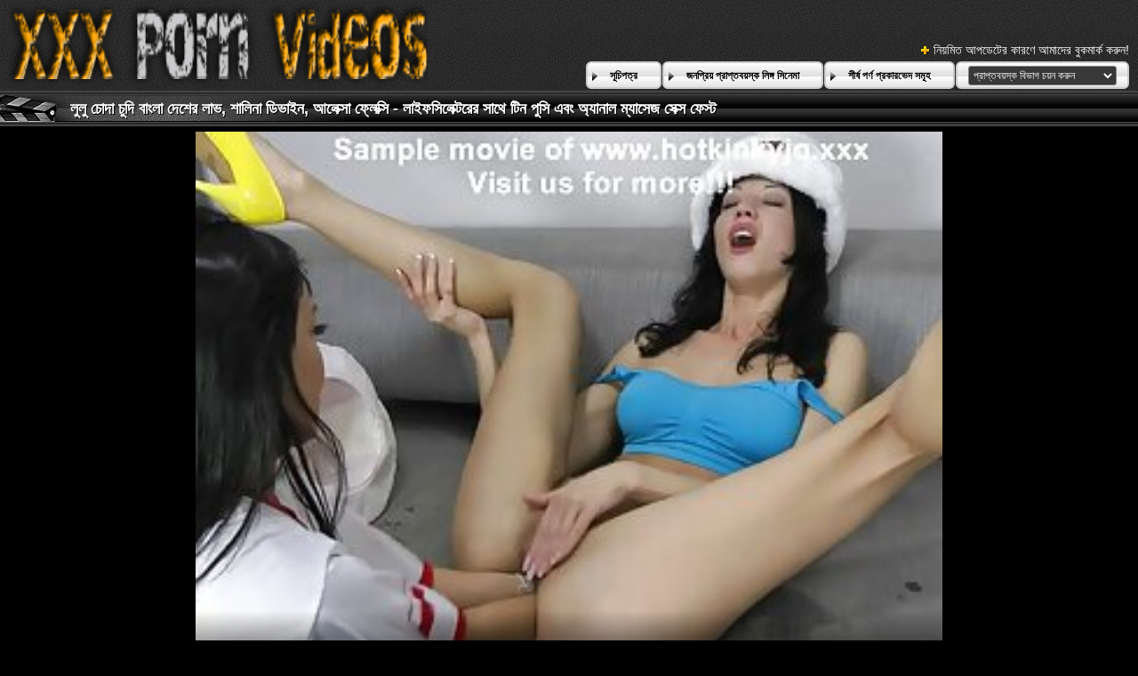

--- FILE ---
content_type: text/html; charset=UTF-8
request_url: https://bn.pizdemari.com/video/7878/%E0%A6%B2-%E0%A6%B2-%E0%A6%9A-%E0%A6%A6-%E0%A6%9A-%E0%A6%A6-%E0%A6%AC-%E0%A6%B2-%E0%A6%A6-%E0%A6%B6-%E0%A6%B0-%E0%A6%B2-%E0%A6%AD-%E0%A6%B6-%E0%A6%B2-%E0%A6%A8-%E0%A6%A1-%E0%A6%AD-%E0%A6%87%E0%A6%A8-%E0%A6%86%E0%A6%B2-%E0%A6%95-%E0%A6%B8-%E0%A6%AB-%E0%A6%B2-%E0%A6%95-%E0%A6%B8-%E0%A6%B2-%E0%A6%87%E0%A6%AB%E0%A6%B8-%E0%A6%B2-%E0%A6%95-%E0%A6%9F%E0%A6%B0-%E0%A6%B0-%E0%A6%B8-%E0%A6%A5-%E0%A6%9F-%E0%A6%A8-%E0%A6%AA-%E0%A6%B8-%E0%A6%8F%E0%A6%AC-%E0%A6%85-%E0%A6%AF-%E0%A6%A8-%E0%A6%B2-%E0%A6%AE-%E0%A6%AF-%E0%A6%B8-%E0%A6%9C-%E0%A6%B8-%E0%A6%95-%E0%A6%B8-%E0%A6%AB-%E0%A6%B8-%E0%A6%9F/
body_size: 59498
content:
<!DOCTYPE html>
<html lang="bn">
<head>
	<meta charset="utf-8">
	<title>	লুলু চোদা চুদি বাংলা দেশের লাভ, শালিনা ডিভাইন, আলেক্সা ফ্লেক্সি - লাইফসিলেক্টরের সাথে টিন পুসি এবং অ্যানাল ম্যাসেজ সেক্স ফেস্ট - এ উচ্চারণ চোদাচুদি ভিডিও </title>
	<meta name="keywords" content="রচনা ভিডিও, লিঙ্গ , সেক্সি নিষ্পাপ , সিনেমা ক্লিপ , ফ্রি কামোত্তেজকতত্ত্ব ">
	<meta name="description" content="আপনার দুঃসাহসিক বান্ধবী লুলু লাভ আপনার কাছ থেকে একটি নোংরা POV চোদা চুদি বাংলা দেশের ম্যাসেজ উপভোগ করছে যখন আপনি তার পাছায় একটি বাট প্লাগ আটকানো আবিষ্কার করেন। সে আপনাকে আপনার হার্ড ডিকে নিচে যাওয়ার আগে তার পাছার সাথে খেলতে দেয়। কিভাবে আপনি আপনার চমত্কার গার্লফ্রেন্ড চোদা হবে? পেছন থেকে মলদ্বার নাকি কাউগার্ল স্টাইলে তার ভেজা গুদ স্ক্রু? আপনি চয়ন করুন এবং একটি শৃঙ্গাকার ইন্টারেক্টিভ যৌনসঙ্গম অভিজ্ঞতা উপভোগ করুন! সে আপনাকে সাগ্রহে উভয় গর্তে নিয়ে যায়। পরবর্তী দৃশ্যে আপনাকে আপনার নতুন ম্যাসেজ ক্লায়েন্টের সাথে দেখা হবে... অত্যাশ্চর্য শালিনা ডিভাইন। তার সিল্কি স্বর্ণকেশী চুল আছে, বড় মাই সহ একটি গরম শরীর এবং সে এখনই আপনার শিশ্ন চায়। তিনি আপনার মোরগ gobbles এবং তারপর আপনি গভীর তার টাইট টোনড asshole মধ্যে লাগে! বিপরীত ভঙ্গিতে ম্যাসেজ বিছানায় আপনাকে চড়ার আগে সে আপনাকে অ্যানাল কাউগার্ল ভঙ্গিতে উপভোগ করে! আপনার পরবর্তী ক্লায়েন্ট হল একটি মিষ্টি কিশোরী সুন্দরী আলেক্সা ফ্লেক্সি.. সে এতটা নির্দোষ নয়.. সে তার ম্যাসেজের সময় ইয়োরু ডিকে খেতে শুরু করে যার ফলে আপনি তার আঁটসাঁট ভেজা গুদ মারতে শুরু করেন!! আলেক্সি তোমার দিকে ফিরে তাকায় - ফ্রি টিউব ফ্রি ভিডিও ক্লিপ প্রতিদিন আপডেট করা হয়েছে ">
	<meta name="viewport" content="width=device-width, initial-scale=1">

	<meta name="referrer" content="unsafe-url">
	<meta name="apple-touch-fullscreen" content="yes">
	<meta http-equiv="x-dns-prefetch-control" content="on">
		<link rel="shortcut icon" href="/files/favicon.ico" type="image/x-icon">
	<link rel="stylesheet" href="/css/styles.css">
	<link rel="canonical" href="https://bn.pizdemari.com/video/7878/ল-ল-চ-দ-চ-দ-ব-ল-দ-শ-র-ল-ভ-শ-ল-ন-ড-ভ-ইন-আল-ক-স-ফ-ল-ক-স-ল-ইফস-ল-ক-টর-র-স-থ-ট-ন-প-স-এব-অ-য-ন-ল-ম-য-স-জ-স-ক-স-ফ-স-ট/">
	<base target="_blank">

	<script type="text/javascript">
		window.dataLayer = window.dataLayer || [];
		function gtag(){dataLayer.push(arguments);}
		gtag('js', new Date());
		gtag('config', 'UA-33636492-18');
	</script>
</head>
<body>
<div class="header-bg">
	<div class="header">
        <a href="/"><img class="logo" src="/img/logo2.png" alt="বাংলা চোদাচুদি ভিডিও "></a>
        <div class="bookmarks">
        	<p>নিয়মিত আপডেটের কারণে আমাদের বুকমার্ক করুন! </p>
		</div>
        <div class="buttons">
        	<div class="but">
                <a href="/">সূচিপত্র </a>
            </div>
             <div class="but">
                <a href="/popular.html">জনপ্রিয় প্রাপ্তবয়স্ক লিঙ্গ সিনেমা </a>
            </div>
            <div class="but">
                <a href="/categoryall.html">শীর্ষ পর্ণ প্রকারভেদ সমূহ </a>
            </div>
			<div class="s-bl">
				<form action="#">
					<select name="menu" onchange="top.location.href = this.form.menu.options[this.form.menu.selectedIndex].value; return false;">
						<option>প্রাপ্তবয়স্ক বিভাগ চয়ন করুন </option>
						
					<option value="/category/teen/">দু: খ</option><option value="/category/blowjob/">ব্লজব</option><option value="/category/hardcore/">হার্ডকোর</option><option value="/category/amateur/">অপেশাদার</option><option value="/category/milf/">মিলফ</option><option value="/category/brunette/">ইউরোপীয় মেয়ে</option><option value="/category/big+tits/">বড় দুধ</option><option value="/category/blonde/">সাদা</option><option value="/category/anal/">পায়ুসংক্রান্ত</option><option value="/category/teens/">তের</option><option value="/category/threesome/">ত্রয়ী</option><option value="/category/interracial/">আন্তবর্ণীয়</option><option value="/category/petite/">ছিমছাম</option><option value="/category/pov/">পভ</option><option value="/category/babe/">তরুণী</option><option value="/category/lesbian/">সমকামী স্ত্রীলোক</option><option value="/category/cumshot/">কামাসক্ত</option><option value="/category/mature/">পরিপক্ক</option><option value="/category/big+cock/">বিশাল মোরগ</option><option value="/category/bigcock/">বড় মোরগ</option><option value="/category/reality/">বাস্তবতা</option><option value="/category/asian/">এশিয়ান</option><option value="/category/fetish/">প্রতিমা</option><option value="/category/hd/">এইচডি</option><option value="/category/teenager/">কিশোর</option><option value="/category/deepthroat/">বিনয়ের</option><option value="/category/ass/">গাধা</option><option value="/category/group/">গ্রুপ</option><option value="/category/latina/">লাতিনা</option><option value="/category/young/">তরুণ</option><option value="/category/facial/">ফেসিয়াল</option><option value="/category/big+ass/">বড় গাধা</option><option value="/category/fingering/">অঙ্গুলিসঁচালন</option><option value="/category/pornstar/">পর্নোতারকা</option><option value="/category/lesbians/">লেসবিয়ানদের</option><option value="/category/pussy/">ভগ</option><option value="/category/homemade/">বাড়ীতে তৈরী</option><option value="/category/natural+tits/">প্রাকৃতিক দুধ</option><option value="/category/foursome/">চতুর্দয়ী</option><option value="/category/ebony/">আবলুস</option><option value="/category/18/">18</option><option value="/category/shemale/">মেয়ে হিজড়া</option><option value="/category/small+tits/">ছোট মাই</option><option value="/category/bigtits/">পর্ণ তারকা</option><option value="/category/mom/">মা</option><option value="/category/big+dick/">বড় শিশ্ন</option><option value="/category/public/">পাবলিক</option><option value="/category/european/">ইউরোপীয়</option><option value="/category/black/">কালো</option><option value="/category/handjob/">হাতের কাজ</option><option value="/category/orgy/">বেলেল্লাপনা</option><option value="/category/tranny/">পায়ু</option><option value="/category/creampie/">রসালো</option><option value="/category/stepsister/">সৎ বোন</option><option value="/category/bbc/">বিবিসিকে</option><option value="/category/ladyboy/">মেয়েবালক</option><option value="/category/masturbation/">সাক্ষাৎকারের</option><option value="/category/oral/">মৌখিক</option><option value="/category/taboo/">টাবু</option><option value="/category/busty/">পীনস্তনী</option><option value="/category/stepmom/">সৎমা</option><option value="/category/big+boobs/">মেয়ে সমকামী বড়ো মাই</option><option value="/category/smalltits/">ছোট</option><option value="/category/college/">কলেজ</option><option value="/category/trans/">ট্রান্স</option><option value="/category/bbw/">বিবিডব্লিউ</option><option value="/category/doggystyle/">কুকুরের স্টাইল</option><option value="/category/russian/">রাশিয়ান</option><option value="/category/stepdaughter/">কুমারী মেয়ে</option><option value="/category/japanese/">জাপানি</option><option value="/category/gangbang/">বাঙ্গালী</option><option value="/category/party/">পার্টি</option><option value="/category/guyonshemale/">পুরুষ মানুষ</option><option value="/category/redhead/">লাল মাথা</option><option value="/category/stepbrother/">সৎ ভাই</option><option value="/category/bdsm/">বিডিএসএম</option><option value="/category/massage/">ম্যাসেজ</option><option value="/category/blowjobs/">ব্লজব</option><option value="/category/bigdick/">বিগডিক</option><option value="/category/big+black+cock/">হার্ডকোর, দুর্দশা</option><option value="/category/interactive/">ইন্টারেক্টিভ</option><option value="/category/babes/">নিষ্পাপ</option><option value="/category/cougar/">পুমা</option><option value="/category/outdoor/">বহিরঙ্গন</option><option value="/category/wife/">স্ত্রী</option><option value="/category/sislovesme/">সিসলোভেসমে</option><option value="/category/booty/">লুঠ</option><option value="/category/oldvsyoung/">ওল্ড + তরুণ</option><option value="/category/kissing/">চুম্বন</option><option value="/category/euro/">ইউরো</option><option value="/category/pissing/">প্রসাব করা</option><option value="/category/granny/">বৃদ্ধা</option><option value="/category/hairy/">লোমশ</option><option value="/category/compilation/">সংকলন</option><option value="/category/hugecocks/">হগককস</option><option value="/category/oral+sex/">ওরাল সেক্স</option><option value="/category/real/">বাস্তব</option><option value="/category/sex/">সেক্স</option><option value="/category/group+sex/">গ্রুপ সেক্স</option><option value="/category/office/">অফিস</option><option value="/category/casting/">সাক্ষাৎকারের</option><option value="/category/rough/">রুক্ষ</option><option value="/category/hot+milf/">গরম সুন্দরি সেক্সি মহিলার</option><option value="/category/squirting/">সংকলন</option><option value="/category/mylf/">মাইলফ</option><option value="/category/vrbangers/">ভিআরবিঙ্গার্স</option><option value="/category/mother/">মা</option><option value="/category/solo/">একাকী</option><option value="/category/bigass/">বড় গাধা</option><option value="/category/groupsex/">গ্রুপ সেক্স</option><option value="/category/4some/">4কিছু</option><option value="/category/cuckold/">অসতিপতি</option><option value="/category/stepdad/">স্টেপড্যাড</option><option value="/category/stockings/">স্টকিংস</option><option value="/category/hot/">গরম</option><option value="/category/blackcock/">ব্ল্যাককক</option><option value="/category/family/">পরিবার</option><option value="/category/erotica/">নায়িকা</option><option value="/category/familystrokes/">পরিবার</option><option value="/category/german/">জার্মান</option><option value="/category/pervmom/">পারভমম</option><option value="/category/facial+cumshots/">বাঁড়ার রস খাবার</option><option value="/category/old+and+young/">বৃদ্ধ এবং তরুণ</option><option value="/category/rimming/">উলকি</option><option value="/category/movies/">চলচ্চিত্র</option><option value="/category/cocksucking/">ব্লজব</option><option value="/category/skinny/">চর্মসার</option><option value="/category/girlfriend/">বান্ধবী</option><option value="/category/old/">পুরাতন</option><option value="/category/peeing/">প্রসাব করা</option><option value="/category/pussy+licking/">মহিলার দ্বারা</option><option value="/category/sexy/">সেক্সি</option><option value="/category/orgasm/">প্রচণ্ড উত্তেজনা</option><option value="/category/virtual/">ভার্চুয়াল</option><option value="/category/dildo/">ডিলদো</option><option value="/category/piss/">পায়খানা</option><option value="/category/lingerie/">চামড়া</option><option value="/category/asians/">এশিয়রা</option><option value="/category/pee/">প্রস্রাব</option><option value="/category/bukkake/">এক মহিলা বহু পুরুষ</option><option value="/category/point+of+view/">দৃষ্টিকোণ</option><option value="/category/pervert/">বিকৃত করা</option><option value="/category/webcam/">ওয়েব-ক্যাম</option><option value="/category/milfs/">অপেশাদার</option><option value="/category/fucked/">হার্ডকোর</option><option value="/category/cum+in+mouth/">মুখের ভিতরের, দুর্দশা</option><option value="/category/flashing/">ঝলকানি</option><option value="/category/cfnm/">সিএফএনএম</option><option value="/category/amateurs/">অপেশাদার</option><option value="/category/perverted/">বিকৃত যৌন</option><option value="/category/femdom/">মহিলার দ্বারা</option><option value="/category/creampies/">সংকলন</option><option value="/category/tiny/">ছোট</option><option value="/category/coed/">কলেজ মেয়ে</option><option value="/category/cowgirl/">কুমারী মেয়ে</option><option value="/category/roughsex/">সেক্স মেশিন</option><option value="/category/chubby/">নাদুশনুদুশ</option><option value="/category/shaved/">চাঁচা</option><option value="/category/tattoo/">উলকি</option><option value="/category/milf+sex/">সুন্দরি সেক্সি মহিলার লিঙ্গ</option><option value="/category/lesbos/">লেসবস</option><option value="/category/gaping/">বাঙ্গালী</option><option value="/category/voyeur/">ঈক্ষণকামী</option><option value="/category/cum/">কাম</option><option value="/category/uniform/">ইউনিফর্ম</option><option value="/category/teenie/">তরুণ</option><option value="/category/housewife/">গৃহিণী</option><option value="/category/partying/">পার্টি</option><option value="/category/japan/">জাপান</option><option value="/category/big/">বড়</option><option value="/category/fucking/">যৌনসঙ্গম</option><option value="/category/sex+toys/">যৌন খেলনা</option><option value="/category/milf+porn/">সুন্দরি সেক্সি মহিলার অশ্লীল রচনা</option><option value="/category/stepson/">স্টেপসন</option><option value="/category/thai/">থাই</option><option value="/category/tits/">মাই</option><option value="/category/teamskeet/">টিমস্কিট</option><option value="/category/fat/">চর্বি</option><option value="/category/cute/">সুন্দর</option><option value="/category/cougars/">কুগার</option><option value="/category/teen+sex/">দুর্দশা লিঙ্গের</option><option value="/category/bondage/">দাসত্ব</option><option value="/category/teen+porn/">দু: খ পর্ণ</option><option value="/category/shoplyfter/">শাড়ী</option><option value="/category/toy/">খেলনা</option><option value="/category/teen-sex/">যৌবন ভরা অনোবিঙ্গ</option><option value="/category/teenporn/">পর্ণ তারকা</option><option value="/category/gagging/">ঝাঁক</option><option value="/category/small/">ছোট</option><option value="/category/bikini/">বিকিনি</option><option value="/category/18yo/">18</option><option value="/category/czech/">চেক জাতি</option><option value="/category/black+hair/">কালো চুল</option><option value="/category/double+penetration/">হার্ডকোর, দুর্দশা</option><option value="/category/stepsiblings/">সৎভাই</option><option value="/category/toys/">খেলনা</option><option value="/category/hairy+pussy/">লোমশ ভগ</option><option value="/category/bareback/">কনডম</option><option value="/category/couple/">দম্পতি</option><option value="/category/mommy/">মা</option><option value="/category/big+natural+tits/">বিশাল প্রাকৃতিক মাই</option><option value="/category/licking/">মোরগ</option><option value="/category/money/">টাকা</option><option value="/category/lifeselector/">লাইফসেলেক্টর</option><option value="/category/schoolgirl/">স্কুলের ছাত্রী</option><option value="/category/rimjob/">চাটা</option><option value="/category/cumshots/">সংকলন</option><option value="/category/big-tits/">বড় দুধ</option><option value="/category/hardcore-sex/">হার্ডকোর সেক্স</option><option value="/category/teensex/">টিনসেক্স</option><option value="/category/fisting/">পায়ু</option><option value="/category/medium+ass/">মাঝারি গাধা</option><option value="/category/teen-porn/">যৌবন ভরা পোঁদে-কামোত্তেজকতত্ত্ব</option><option value="/category/feet/">পা</option><option value="/category/boobs/">কুমারী মেয়ে</option><option value="/category/masturbate/">হস্তমৈথুন করা</option><option value="/category/squirt/">ফোয়ারা</option><option value="/category/yoga/">যোগব্যায়াম</option><option value="/category/mum/">মা</option><option value="/category/girlsway/">গার্লসওয়ে</option><option value="/category/girl+on+girl/">মেয়ে উপর মেয়ে</option><option value="/category/strapon/">নকল যৌনদণ্ড</option><option value="/category/stepsisters/">সৎ বোনরা</option><option value="/category/gloryhole/">পূণ্য গহবর</option><option value="/category/69/">69</option><option value="/category/humiliation/">অপমান</option><option value="/category/hot+teen/">গরম বালিকা</option><option value="/category/oldyoung/">বৃদ্ধ, তরুণ</option><option value="/category/bff/">বিএফএফ</option><option value="/category/ffm/">এফএফএম</option><option value="/category/shaved+pussy/">চাঁচা ভগ</option><option value="/category/cheating/">প্রতারণা</option><option value="/category/dirty/">নোংরা</option><option value="/category/indoor/">ইন্ডোর</option><option value="/category/footjob/">পায়ের কাজ</option><option value="/category/naturaltits/">প্রাকৃতিক</option><option value="/category/vintage/">মদ</option><option value="/category/oldguy/">ওল্ডগুই</option><option value="/category/gape/">ফাঁক করানো পায়ুপথ</option><option value="/category/teenage/">কিশোর</option><option value="/category/riding/">অশ্বচালনা</option><option value="/category/nice+teen/">চমৎকার দু: খ</option><option value="/category/evilangel/">ইভিলঞ্জেল</option><option value="/category/swingers/">অপেশাদার</option><option value="/category/handjobs/">হাতের কাজ</option><option value="/category/big-ass/">বড় গাধা</option><option value="/category/girlongirl/">কুমারী মেয়ে</option><option value="/category/solo+masturbation/">একাকী মেয়েদের হস্তমৈথুন খেলনা</option><option value="/category/18-year-old/">18 বছর বয়সী</option><option value="/category/curvy/">মোরগ</option><option value="/category/masseuse/">অঙ্গমর্দিকা</option><option value="/category/daddy/">বাবা</option><option value="/category/teasing/">টিজিং</option><option value="/category/extreme/">চরম</option><option value="/category/lesbiansex/">লেসবিয়ানদেরযৌনসঙ্গম</option><option value="/category/19yo/">19</option><option value="/category/step/">ধাপ</option><option value="/category/coeds/">গ্রুপ</option><option value="/category/pointofview/">পয়েন্টফভিউ</option><option value="/category/rough+sex/">রুক্ষ লিঙ্গের</option><option value="/category/caucasian+(white)/">ককেশীয় (সাদা)</option><option value="/category/anal+sex/">পায়ূ সেক্স</option><option value="/category/deep+throat/">গভীর গলা</option><option value="/category/cum+swallowing/">তথা গ্রাসকারী</option><option value="/category/nasty/">কদর্য</option><option value="/category/glamour/">গ্ল্যামার</option><option value="/category/hardcore-fuckin/">হার্ডকোর-যৌনসঙ্গম</option><option value="/category/sucking/">চুষা</option><option value="/category/ass+licking/">মহিলার দ্বারা, ধর্ষণ</option><option value="/category/dorm/">ঘুমন্ত</option><option value="/category/bj/">বিজে</option><option value="/category/dp/">ডিপি</option><option value="/category/outdoors/">বিদেশে</option><option value="/category/gonzo/">গঞ্জো</option><option value="/category/submissive/">বিনয়ী</option><option value="/category/old+young/">বৃদ্ধ, তরুণ</option><option value="/category/step+daughter/">ধাপ কন্যা</option><option value="/category/sorority/">ছাত্রী</option><option value="/category/big-boobs/">বড়ো মাই</option><option value="/category/amateur+sex/">অপেশাদার সেক্স</option><option value="/category/grandpa/">দাদা</option><option value="/category/blowbang/">হার্ডকোর</option><option value="/category/butt/">বাট</option><option value="/category/analstretch/">পর্নোতারকা</option><option value="/category/pantyhose/">প্যান্টিহস</option><option value="/category/panties/">সংকলন</option><option value="/category/spycam/">স্পাই ক্যাম</option><option value="/category/facial+cumshot/">বাঁড়ার রস খাবার</option><option value="/category/3some/">3কিছু</option><option value="/category/swinger/">পেটানো</option><option value="/category/doctor/">ডাক্তার</option><option value="/category/cock+sucking/">মোরগ চুষা</option><option value="/category/slut/">বেশ্যা</option><option value="/category/swallow/">গেলা</option><option value="/category/sweetcams/">সুইটক্যামস</option><option value="/category/tight/">আঁট</option><option value="/category/asslick/">সাকিব</option><option value="/category/fuck/">যৌনসঙ্গম</option><option value="/category/shower/">ঝরনা</option><option value="/category/stepsis/">স্টেপসিস</option><option value="/category/hetero/">হেটেরো</option><option value="/category/british/">ব্রিটিশ</option><option value="/category/glasses/">চশমা</option><option value="/category/hentai/">হেনটাই</option><option value="/category/stranded/">ফাঁকা</option><option value="/category/analsex/">পায়ুপথ যৌন</option><option value="/category/cuminmouth/">মুখের ভিতরের</option><option value="/category/missionary/">মিশনারী</option><option value="/category/nurse/">নার্স</option><option value="/category/arab/">আরব</option><option value="/category/homemade+porn/">সাদাসিধা অশ্লীল রচনা</option><option value="/category/free+amateur+porn/">বিনামূল্যে অপেশাদার অশ্লীল রচনা</option><option value="/category/home+made+videos/">গৃহজাত ভিডিও</option><option value="/category/amateur+sex+videos/">অপেশাদার লিঙ্গ ভিডিও</option><option value="/category/postselfies/">পোস্টসেলফিজ</option><option value="/category/humper/">হাম্পার</option><option value="/category/humping/">কুব্জ</option><option value="/category/domination/">আধিপত্য</option><option value="/category/babysitter/">কুমারী মেয়ে</option><option value="/category/spy/">স্পাই</option><option value="/category/slim/">পাতলা</option><option value="/category/hard+fucking/">কঠিন যৌনসঙ্গম</option><option value="/category/grannies/">বৃদ্ধা</option><option value="/category/step+family/">ধাপ পরিবার</option><option value="/category/4k/">4 কে</option><option value="/category/highschool/">উচ্চ বিদ্যালয়</option><option value="/category/masturbating/">হস্তমৈথুন</option><option value="/category/pornstars/">পর্ণ তারকা</option><option value="/category/doggy/">কুকুরের</option><option value="/category/nipples/">স্তনের</option><option value="/category/beach/">সৈকত</option><option value="/category/striptease/">স্ট্রিপটিজ</option><option value="/category/beauty/">সৌন্দর্য</option><option value="/category/bisexual/">উভকামী</option><option value="/category/solo+girl/">সোলো মেয়ে</option><option value="/category/black+cock/">কালো মোরগ</option><option value="/category/anime/">এনিমে</option><option value="/category/oriental/">প্রাচ্য</option><option value="/category/firsttime/">প্রথম বার</option><option value="/category/fist/">মুষ্টি</option><option value="/category/lez/">লেজ</option><option value="/category/cheat/">ঠকানো</option><option value="/category/retro/">বিপরীতমুখী</option><option value="/category/schoolgirls/">স্কুলের ছাত্রী</option><option value="/category/littleasians/">লিটলএশিয়ানরা</option><option value="/category/cocksuck/">মোরগ</option><option value="/category/virgin/">কুমারী</option><option value="/category/brunettes/">শ্যামাঙ্গিনী</option><option value="/category/lick/">লেহন</option><option value="/category/puretaboo/">পুরুতাবু</option><option value="/category/big-booty/">বড় লুঠ</option><option value="/category/vibrator/">কম্পক</option><option value="/category/bedroom/">শয়নকক্ষ</option><option value="/category/dick/">বাইকের আসন</option><option value="/category/tattooed/">উলকি</option><option value="/category/spanking/">চমত্কার</option><option value="/category/stepbro/">স্টেপব্রো</option><option value="/category/daughterswap/">কন্যাসওয়াপ</option><option value="/category/foot+fetish/">পা ফেটিশ</option><option value="/category/hitzefrei/">হিটজেফ্রেই</option><option value="/category/anime+sex/">এনিমে সেক্স</option><option value="/category/ass+to+mouth/">মুখের ভিতরের, দুর্দশা</option><option value="/category/hazing/">হেজিং</option><option value="/category/car/">গাড়ী</option><option value="/category/18+teen/">18 যুবতি</option><option value="/category/plumper/">নাদুশনুদুশ</option><option value="/category/blondes/">স্বর্ণকেশী</option><option value="/category/hitchhiker/">আকস্মিক</option><option value="/category/mmf/">এমএমএফ</option><option value="/category/jerking/">দোলানো</option><option value="/category/hitchhiking/">হিচহিকিং</option><option value="/category/piercing/">ভেদন</option><option value="/category/big-black-cock/">বড় কালো মোরগ</option><option value="/category/housewives/">গৃহকর্ত্রী</option><option value="/category/gay/">সমকামী</option><option value="/category/american/">আমেরিকান</option><option value="/category/cum+on+tits/">পরিণত, মা</option><option value="/category/camel+toe/">উটের পায়ের আঙ্গুল</option><option value="/category/hotgvibe/">হটগভিব</option><option value="/category/swallowed/">গ্রস্ত</option><option value="/category/teacher/">শিক্ষক</option><option value="/category/gym/">জিম</option><option value="/category/group+action/">গ্রুপ কর্ম</option><option value="/category/cams/">ক্যামেরা</option><option value="/category/softcore/">তারকা</option><option value="/category/big+dicks/">বিশাল সেক্স</option><option value="/category/deepthroating/">মুখের ভিতরের</option><option value="/category/slave/">ক্রীতদাস</option><option value="/category/black-cock/">কালো মোরগ</option><option value="/category/teen-ass/">যৌবন ভরা পোঁদে</option><option value="/category/kitchen/">রান্নাঘর</option><option value="/category/latin/">ল্যাটিন</option><option value="/category/les/">লেস</option><option value="/category/lesbo/">ঈর্ষা আরো বেড়ে</option><option value="/category/best-friends-forever/">সেরা বন্ধু-চিরকাল</option><option value="/category/littleasian/">লিটলএশিয়ান</option><option value="/category/storyline/">কাহিনিসূত্র</option><option value="/category/sensual/">কামুক</option><option value="/category/transexual/">হিজড়া</option><option value="/category/secretary/">সচিব</option><option value="/category/hidden+camera/">লুকানো ক্যামেরা</option><option value="/category/lesbian+sex/">লেসবিয়ান সেক্স</option><option value="/category/bubble+butt/">বুদ্বুদ বাট</option><option value="/category/students/">ছাত্র</option><option value="/category/blacks/">কালো</option><option value="/category/assfucking/">গুহ যৌন</option><option value="/category/foot/">পা</option><option value="/category/small+boobs/">ছোট মেয়ে</option><option value="/category/newbie/">নবাগত</option><option value="/category/facesit/">মুখের ভিতরের</option><option value="/category/realsex/">বাস্তব যৌন</option><option value="/category/asshole/">গুহ দ্বার</option><option value="/category/theresome/">তাহসানের</option><option value="/category/teen+blowjob/">দুর্দশা ব্লজব</option><option value="/category/step+sister/">ধাপ বোন</option><option value="/category/foreplay/">সংকলন</option><option value="/category/step-/">ধাপ-</option><option value="/category/step-dad/">ধাপে বাবা</option><option value="/category/breasts/">স্তন</option><option value="/category/oiled/">তেলযুক্ত</option><option value="/category/white/">সাদা</option><option value="/category/beautiful/">দুর্দশা, সুন্দর</option><option value="/category/daughter/">কন্যা</option><option value="/category/slender/">সরু</option><option value="/category/titty+fuck/">দু: যৌনসঙ্গম</option><option value="/category/pretty/">সুন্দর</option><option value="/category/punish/">শাস্তি</option><option value="/category/hidden/">লুকানো ক্যামেরা</option><option value="/category/oil/">তেল</option><option value="/category/cum+shot/">তথা শট</option><option value="/category/sextoy/">সেক্সটয়</option><option value="/category/older+women+fun/">পুরোনো নারী মজা</option><option value="/category/nude/">নগ্ন</option><option value="/category/close+up/">কাছাকাছি আসা</option><option value="/category/classy/">উত্কৃষ্ট</option><option value="/category/erotic/">প্রেমমূলক</option><option value="/category/gilf/">গিলফ</option><option value="/category/closeup/">কাছে আসা</option><option value="/category/wives/">স্ত্রী</option><option value="/category/tattoos/">ট্যাটু</option><option value="/category/black+on+white/">সাদা উপর কালো</option><option value="/category/bubblebutt/">বুবলবুট</option><option value="/category/brown+eyes/">বাদামী চোখ</option><option value="/category/high+heels/">উঁচু হিল</option><option value="/category/big-cock/">বড় মোরগ</option><option value="/category/classic/">ক্লাসিক</option><option value="/category/couples/">দম্পতিরা</option><option value="/category/ass+fingering/">গাধা অঙ্গুলিসঁচালন</option><option value="/category/shoplyftermylf/">বাংলাচায়াছবিরবিডিও</option><option value="/category/fake+tits/">নকল মাই</option><option value="/category/taxi/">ট্যাক্সি</option><option value="/category/bjraw/">বিজেপির</option><option value="/category/mommysgirl/">কুমারী মেয়ে</option><option value="/category/cock/">মোরগ</option><option value="/category/natural/">প্রাকৃতিক</option><option value="/category/doggy+style/">হার্ডকোর, দুর্দশা</option><option value="/category/african/">আফ্রিকান</option><option value="/category/bigtit/">বড় দুধ</option><option value="/category/piercings/">পিয়ার্সিংস</option><option value="/category/porn+star/">পর্ণ তারকা</option><option value="/category/one+on+one/">এক এক</option><option value="/category/flexible/">নমনীয়</option><option value="/category/tiny+tits/">ছোট মাই</option><option value="/category/fitness/">ফিটনেস</option><option value="/category/spycamera/">বেস্টচেক</option><option value="/category/bigblackcock/">বড় কালো মোরগ</option><option value="/category/spanish/">স্প্যানিশ</option><option value="/category/tease/">ট্যাগ</option><option value="/category/workout/">কাজ শেষ করা</option><option value="/category/fit/">ফিট</option><option value="/category/nice+ass/">চমৎকার গাধা</option><option value="/category/cumswallow/">তথা গেলা</option><option value="/category/taboopure/">তাবুপুরে</option><option value="/category/trueanal/">ট্রুয়েনাল</option><option value="/category/sexy+lingerie/">সেক্সি পোশাক</option><option value="/category/bukake/">বুকেকে</option><option value="/category/fantasy/">কল্পনা</option><option value="/category/3d+porn/">3ডি পর্ণ</option><option value="/category/therealworkout/">সেখানে ওয়ার্কআউট</option><option value="/category/cameltoe/">টাইট গুদের মেয়ের</option><option value="/category/virtual+reality/">ভার্চুয়াল বাস্তবতা</option><option value="/category/mature+pussy/">পরিপক্ক ভগ</option><option value="/category/grandma/">বৃদ্ধা</option><option value="/category/thisgirlsucks/">কুমারী মেয়ে</option><option value="/category/highheels/">উচ্চ হিল</option><option value="/category/badmilfs/">বাংলা</option><option value="/category/familyroleplay/">ফ্যামিলিরোলপ্লে</option><option value="/category/young-old/">তরুণ বয়সী</option><option value="/category/daughter+swap/">কন্যা অদলবদল</option><option value="/category/stepmother/">সৎমা</option><option value="/category/fishnet/">মাছের জাল</option><option value="/category/dominate/">আধিপত্য</option><option value="/category/threeway/">ত্রয়ী</option><option value="/category/older/">পুরোনো</option><option value="/category/monstercock/">দৈত্য শিশ্ন</option><option value="/category/vagina/">যোনি</option><option value="/category/boyfriend/">প্রেমিক</option><option value="/category/pa/">পিএ</option><option value="/category/penetration/">অনুপ্রবেশ</option><option value="/category/anal-sex/">পায়ুপথ যৌন</option><option value="/category/couch/">পালঙ্ক</option><option value="/category/adorable/">সুন্দর</option><option value="/category/spy+cam/">স্পাই ক্যাম</option><option value="/category/sis/">এসআইএস</option><option value="/category/face+sitting/">মুখের ভিতরের, মহিলার দ্বারা</option><option value="/category/bffs/">বিএফএফএস</option><option value="/category/ts/">টিএস</option><option value="/category/twins/">টুইনস</option><option value="/category/shemale-blowjob/">মেয়ে হিজড়া-ধোন চোষা</option><option value="/category/tranny+orgy/">পোঁদ বেলেল্লাপনা</option><option value="/category/masseur/">ম্যাসেজ</option><option value="/category/maid/">পরিচারিকা</option><option value="/category/insertions/">সাক্ষাৎকারের</option><option value="/category/hentai+creampie/">হেনটাই রসালো</option><option value="/category/heels/">হিল</option><option value="/category/enhanced+tits/">উন্নত মাই</option><option value="/category/porn/">অশ্লীল রচনা</option><option value="/category/horny/">শৃঙ্গাকার</option><option value="/category/cosplay/">পরিচারিকা</option><option value="/category/transsexual/">হিজড়া</option><option value="/category/titty+fucking/">দু: যৌনসঙ্গম</option><option value="/category/facesitting/">সাক্ষাৎকারের</option><option value="/category/wet/">ভেজা</option><option value="/category/university/">বিশ্ববিদ্যালয়</option><option value="/category/sports/">খেলাধুলা</option><option value="/category/costume/">পোশাক</option><option value="/category/down+for+bbc/">বিবিসি জন্য নিচে</option><option value="/category/step+fantasy/">ধাপ কল্পনা</option><option value="/category/hunt4k/">হান্ট 4 কে</option><option value="/category/legs/">পা</option><option value="/category/plump/">মোটা</option><option value="/category/assgape/">অ্যাসগ্যাপ</option><option value="/category/daddies/">পিতারা</option><option value="/category/weird/">অদ্ভুত</option><option value="/category/wanking/">মোরগ</option><option value="/category/fisted/">টাইট</option><option value="/category/step+dad/">ধাপ বাবা</option><option value="/category/kiss/">চুম্বন</option><option value="/category/rubbing+pussy/">ভগ মার্জন</option><option value="/category/old+vs+young/">পুরানো বনাম তরুণ</option><option value="/category/bathroom/">বাথরুম</option><option value="/category/anal-fuck/">পোঁদে-কামোত্তেজকতত্ত্ব</option><option value="/category/cum+swapping/">তথা সোয়াপিং</option><option value="/category/long+hair/">লম্বা চুল</option><option value="/category/romantic/">রোমান্টিক</option><option value="/category/monster+cock/">দৈত্য মোরগ</option><option value="/category/shemaleonshemale/">নাদুশনুদুশ</option><option value="/category/shemale-anal/">মেয়ে হিজড়া-পোঁয়া মারা</option><option value="/category/anal+creampie/">বাংলা সেক্স</option><option value="/category/pussy+creampie/">এশিয়ান, দুর্দশা</option><option value="/category/funny/">মজাদার</option><option value="/category/tribbing/">বাংলা</option><option value="/category/roleplay/">ভূমিকা</option><option value="/category/nympho/">সঙ ধরা</option><option value="/category/vaginal+sex/">ওরাল সেক্স</option><option value="/category/authentic/">প্রামাণিক</option><option value="/category/green+eyes/">সবুজ চোখ</option><option value="/category/house+wife/">বাড়ি স্ত্রী</option><option value="/category/red+head/">লাল মাথা</option><option value="/category/3d+sex/">3ডি সেক্স</option><option value="/category/redheads/">লাল মাথা</option><option value="/category/school+girl/">স্কুল মেয়ে</option><option value="/category/dick+riding/">বাইকের আসন অশ্বচালনা</option><option value="/category/ripped+pantyhose/">পায়ুপথ মস্করা</option><option value="/category/cunnilingus/">কুনিলিংস</option><option value="/category/exgirlfriend/">কুমারী মেয়ে</option><option value="/category/dyke/">ডাইক</option><option value="/category/doggy-style/">ডগী-স্টাইল</option><option value="/category/pregnant/">গর্ভবতী</option><option value="/category/titfucking/">মোরগ যৌনসঙ্গম</option><option value="/category/nubian/">নুবিয়ান</option><option value="/category/cam/">ক্যাম</option><option value="/category/true+anal/">সত্য পায়ুসংক্রান্ত</option><option value="/category/urine/">প্রস্রাব</option><option value="/category/stocking/">মোজা</option><option value="/category/ugly/">কুৎসিত</option><option value="/category/stepdaughters/">সৎ কন্যা</option><option value="/category/wam/">ওয়াম</option><option value="/category/bigboobs/">পর্ণ তারকা</option><option value="/category/ass+worship/">গাধা পূজা</option><option value="/category/2girlbj/">2 মেয়ে বিজে</option><option value="/category/teen+sextapes/">দুর্দশা সেক্সটেপ</option><option value="/category/butts/">বাটস</option><option value="/category/hdsex/">এইচডিএসএক্স</option><option value="/category/highdef/">হাইডিইএফ</option><option value="/category/dilf/">ডিআইএলএফ</option><option value="/category/bed/">বিছানা</option><option value="/category/tugging/">টগিং</option><option value="/category/huge-cock/">বিশাল মোরগ</option><option value="/category/creampied/">রসালো</option><option value="/category/naturals/">প্রাকৃতিক</option><option value="/category/jizz/">ব্লজব</option><option value="/category/fantasies/">কল্পনা</option><option value="/category/1on1/">1অন 1</option><option value="/category/finger/">আঙুল</option><option value="/category/aussi/">আসসি</option><option value="/category/finland/">ফিনল্যান্ডকে</option><option value="/category/teen+hardcore/">দুর্দশা হার্ডকোর</option><option value="/category/oldnyoung/">পুরাতনদু: খ</option><option value="/category/russia/">রাশিয়া</option><option value="/category/big-dick/">বড় শিশ্ন</option><option value="/category/stripping/">খুলে ফেলা</option><option value="/category/trimmed+pussy/">চাঁচা গুদ দুর্দশা</option><option value="/category/vr/">ভিআর</option><option value="/category/shemale-bigtits/">মেয়ে হিজড়া-পর্ণ</option><option value="/category/colombian/">কলম্বিয়ান</option><option value="/category/canadian/">কানাডিয়ান</option><option value="/category/nylons/">নাইলন</option><option value="/category/bath/">স্নান</option><option value="/category/transgender/">ট্রান্সজেন্ডার</option><option value="/category/21sextury/">21 সেক্সটুরি</option><option value="/category/scam/">কেলেঙ্কারী</option><option value="/category/fraud/">প্রতারণা</option><option value="/category/pussy+eating/">ভগ আহার</option><option value="/category/ass+fucking/">গাধা যৌনসঙ্গম</option><option value="/category/facials/">ম্যাসেজ</option><option value="/category/french/">ফরাসি</option><option value="/category/family+roleplay/">পারিবারিক ভূমিকা</option><option value="/category/yoga+pants/">যোগ প্যান্ট</option><option value="/category/worship/">উপাসনা</option><option value="/category/cum+swallow/">তথা গেলা</option><option value="/category/latex/">ল্যাটেক্স</option><option value="/category/small+breast/">ছোট স্তন</option><option value="/category/dogfart/">ডোগফার্ট</option><option value="/category/analonly/">অ্যানালোনলি</option><option value="/category/anal+only/">পায়ুসংক্রান্ত শুধুমাত্র</option><option value="/category/office+sex/">অফিস সেক্স</option><option value="/category/titfuck/">টাইট গুদের মেয়ের</option><option value="/category/eurobabe/">ইউরোবেব</option><option value="/category/school+uniform/">অভিন্ন, দুর্দশা</option><option value="/category/sex-toys/">যৌন খেলনা</option><option value="/category/dagfs/">ডিএজিএফ</option><option value="/category/black+stockings/">কালো স্টকিংস</option><option value="/category/pascalssluts/">পাস্কালস্লটসের</option><option value="/category/bizarre/">উদ্ভট</option><option value="/category/strap-on/">চাবুক অন</option><option value="/category/pink+pussy/">গোলাপী ভগ</option><option value="/category/moaning/">কামাসক্ত</option><option value="/category/hardcore+action/">কঠিন শাঁস কর্ম</option><option value="/category/toon/">টুন</option><option value="/category/tabooer/">টাবুয়ার</option><option value="/category/brown/">ব্রাউন</option><option value="/category/hard+sex/">কঠিন যৌন</option><option value="/category/wet+pussy/">ভিজা ভগ</option><option value="/category/black+pussy/">কালো ভগ</option><option value="/category/asianteen/">এশিয়ানদু: খ</option><option value="/category/asianporn/">এশিয়ান পর্ণ তারকা</option><option value="/category/asiansex/">এশিয়ানসেক্স</option><option value="/category/skeet/">স্কিট</option><option value="/category/interview/">সাক্ষাত্কার</option><option value="/category/massages/">ম্যাসেজ</option><option value="/category/massaging/">ম্যাসেজ</option><option value="/category/austrian/">অস্ট্রিয়ার</option><option value="/category/pawg/">লোমশ</option><option value="/category/indian/">ভারতীয়</option><option value="/category/vr+porn/">ভিআর পর্ন</option><option value="/category/step+sibling/">ধাপ সহোদর</option><option value="/category/itspov/">আইটিএসপভের</option><option value="/category/caucasian/">ককেশীয়</option><option value="/category/nineteen/">উনিশ</option><option value="/category/ella+knox/">এলা নক্স</option><option value="/category/enema/">ডুশ</option><option value="/category/internal/">অভ্যন্তরীণ</option><option value="/category/model/">মডেল</option><option value="/category/bro/">ব্রো</option><option value="/category/teenpies/">ট্যাগ</option><option value="/category/spinner/">স্পিনার</option><option value="/category/muffdiving/">পাকিস্থানী</option><option value="/category/spank/">স্প্যানক</option><option value="/category/teen+fuck/">দু: খ যৌনসঙ্গম</option><option value="/category/old+and+teen/">পুরাতন এবং দু: খ</option><option value="/category/hardcore+teen/">হার্ডকোর দু: খ</option><option value="/category/moscow/">মস্কো</option><option value="/category/maledom/">লোমশ</option><option value="/category/blackhair/">ব্ল্যাকহায়ার</option><option value="/category/step-sister/">ধাপে বোন</option><option value="/category/step-brother/">ধাপে ভাই</option><option value="/category/teen-pussy/">যৌবন ভরা পোঁদে-গুদ</option><option value="/category/school-girl/">স্কুল-মেয়ে</option><option value="/category/braces/">ধনুর্বন্ধনী</option><option value="/category/sexy+dress/">সেক্সি পোশাক</option><option value="/category/grandmother/">দাদী</option><option value="/category/teengonzo/">তেনগঞ্জো</option><option value="/category/old-young/">বৃদ্ধ-তরুণ</option><option value="/category/petite+teen/">পেতিতে দু: খ</option><option value="/category/internal+cum/">অভ্যন্তরীণ কাম</option><option value="/category/shemaleonfemale/">নায়কা নেকেট</option><option value="/category/shemale-bigcock/">মেয়ে হিজড়া-বড় মোরগ</option><option value="/category/shemaleonguy/">শেমালেঙ্গুই</option><option value="/category/veronica+leal/">ভেরোনিকা লিয়াল</option><option value="/category/fingering+pussy/">অঙ্গুলিসঁচালন ভগ</option><option value="/category/busty+milf/">পীনস্তনী সুন্দরি সেক্সি মহিলার</option><option value="/category/pawn+shop/">গুটি দোকান</option><option value="/category/hunks/">বাঙালি</option><option value="/category/fellatio/">তারকা</option><option value="/category/blue+eyes/">নীল চোখ</option><option value="/category/licensed+to+blow/">গাট্টা লাইসেন্স</option><option value="/category/large+ass/">বড় গাধা</option><option value="/category/bra/">ব্রা</option><option value="/category/blonde+teen/">সাদা বালিকা</option><option value="/category/tit+fuck/">যৌনসঙ্গম</option><option value="/category/milf+anal/">সুন্দরি সেক্সি মহিলার পায়ুসংক্রান্ত</option><option value="/category/internal+cumshot/">অভ্যন্তরীণ বাঁড়ার</option><option value="/category/gang+bang/">গ্যাং ব্যাং</option><option value="/category/rim+job/">রিম জব</option><option value="/category/girls/">মেয়েরা</option><option value="/category/gspot/">জিএসপট</option><option value="/category/the+witcher/">উইচার</option><option value="/category/check+up/">চেক আপ</option><option value="/category/tittyattack/">টিটিআট্যাক</option><option value="/category/blond/">স্বর্ণকেশী</option><option value="/category/tight+pussy/">টাইট ভগ</option><option value="/category/dogfartnetwork/">ডগফার্টনেটওয়ার্ক</option><option value="/category/group+fuck/">গ্রুপ যৌনসঙ্গম</option><option value="/category/camera/">ক্যামেরা</option><option value="/category/whites/">সাদা</option><option value="/category/thick/">পুরু</option><option value="/category/interracial-gangbang/">নানা জাতির মধ্যে-বহু পুরুষের এক নারির</option><option value="/category/spanks/">স্প্যানক</option><option value="/category/bounded/">বাউন্ডেড</option><option value="/category/filthy/">অকথ্য</option><option value="/category/mom-sex/">মা-যৌন</option><option value="/category/mom-fucking/">মা-চোদা</option><option value="/category/mother-sex/">মা-সেক্স</option><option value="/category/cum+on+ass/">পরিণত, মা</option><option value="/category/movie/">সিনেমা</option><option value="/category/whore/">বেশ্যা</option><option value="/category/double+anal/">ডবল পায়ুসংক্রান্ত</option><option value="/category/pale/">ফ্যাকাশে</option><option value="/category/sharingmybf/">শেয়ারিংমাইবিএফ</option><option value="/category/school/">স্কুল</option><option value="/category/bisex/">উভকামী</option><option value="/category/lezdom/">উন্মুক্ত</option><option value="/category/animation/">অ্যানিমেশন</option><option value="/category/galsway/">গালসওয়ে</option><option value="/category/anally/">বড়ো</option><option value="/category/satin/">সাটিন</option><option value="/category/kittens/">বিড়ালছানা</option><option value="/category/deep+penetration/">গভীর অনুপ্রবেশ</option><option value="/category/exxxtrasmall/">এক্সএক্সট্রাসমল</option><option value="/category/outside/">বাইরে</option><option value="/category/bgg/">বিজিজি</option><option value="/category/olderwoman/">বয়স্ক মহিলা</option><option value="/category/pov+sex/">পভ সেক্স</option><option value="/category/hj/">এইচজে</option><option value="/category/tugjob/">টগবগ</option><option value="/category/jav/">জাভ</option><option value="/category/large/">বড়</option><option value="/category/heidi/">হেইডি</option><option value="/category/bigbreast/">বিগব্রাস্ট</option><option value="/category/spandex/">স্প্যানডেক্স</option><option value="/category/muslim/">মুসলিম</option><option value="/category/army/">সেনা বাহিনী</option><option value="/category/military/">সামরিক</option><option value="/category/home/">বাড়ি</option><option value="/category/busted/">বস্টেড</option><option value="/category/bursting/">ফেটে যাওয়া</option><option value="/category/bukakke/">বুকাকেকে</option><option value="/category/huge/">বিশাল</option><option value="/category/tit/">টিট</option><option value="/category/naive/">নিষ্পাপ</option><option value="/category/vr+180/">ভিআর 180</option><option value="/category/kink/">গিরা</option><option value="/category/age+and+beauty/">বয়স এবং সৌন্দর্য</option><option value="/category/best+friends/">সেরা বন্ধু</option><option value="/category/squirting-pussy/">শ্যামাঙ্গিনী-ভগ</option><option value="/category/big-butt/">বড় বাট</option><option value="/category/couch+sex/">পালঙ্ক লিঙ্গ</option><option value="/category/happy+ending/">শুভ সমাপ্তি</option><option value="/category/rub+and+tug/">ঘষা এবং হেঁচকা</option><option value="/category/crop+top/">ফসল শীর্ষ</option><option value="/category/alexa+flexy/">অ্যালেক্সা ফ্লেক্সি</option><option value="/category/teen+hot+body/">দু: খ গরম শরীর</option><option value="/category/moaning+teen/">শোয়ার ঘরে</option><option value="/category/teen+girlfriend/">কুমারী মেয়ে বন্ধু</option><option value="/category/footworship/">ফুটওয়্যারশিপ</option><option value="/category/dutch/">ত্তশেনিআ</option><option value="/category/cum+swap/">তথা বিনিময়</option><option value="/category/girlfriends/">বান্ধবী</option><option value="/category/loan4k/">লোন 4 কে</option><option value="/category/pov+blowjob/">পভ ব্লজব</option><option value="/category/trio/">ত্রয়ী</option><option value="/category/cheating+couples/">প্রতারণার দম্পতিরা</option><option value="/category/hugecock/">বিশাল মোরগ</option><option value="/category/jerking-off/">খেঁচা-বন্ধ</option><option value="/category/clothed/">কাপড়ে আচ্ছাদিত</option><option value="/category/lesbian+threesome/">লেসবিয়ান ত্রয়ী</option><option value="/category/pussylicking/">মৌখিক</option><option value="/category/alexis/">অ্যালেক্সিস</option><option value="/category/punishment/">শাস্তি</option><option value="/category/daddy4k/">বাবা 4 কে</option><option value="/category/marsha+may/">মার্শা মে</option><option value="/category/big+cocks/">হার্ডকোর, দুর্দশা</option><option value="/category/rough+fuck/">রুক্ষ যৌনসঙ্গম</option><option value="/category/double+blowjob/">ডবল ব্লজব</option><option value="/category/postop/">পোস্টপোস্ট</option><option value="/category/old4k/">ওল্ড 4 কে</option><option value="/category/rough-sex/">রুক্ষ লিঙ্গের</option><option value="/category/teen-fucking/">যৌবন ভরা পোঁদে-চোদা</option><option value="/category/sextape/">সেক্সটেপ</option><option value="/category/brutal/">নিষ্ঠুর</option><option value="/category/hole/">হোল</option><option value="/category/cum+in+pussy/">বাড়ীতে তৈরি, দুর্দশা</option><option value="/category/brazilian/">ব্রাজিলীয়</option><option value="/category/shemale-blonde/">মেয়ে হিজড়া-স্বর্ণকেশী মাইয়া</option><option value="/category/shemale-hardcore/">মেয়ে হিজড়া-হার্ডকোর</option><option value="/category/toying/">খেলনা</option><option value="/category/poolside/">পুলসাইড</option><option value="/category/hotwife/">গরম স্ত্রী</option><option value="/category/gay+sex/">সমকামী যৌনতা</option><option value="/category/inked/">কালিযুক্ত</option><option value="/category/golden/">গোল্ডেন</option><option value="/category/body/">শরীর</option><option value="/category/art/">শিল্প</option><option value="/category/india/">ভারত</option><option value="/category/condom/">কনডম</option><option value="/category/tender+babes/">টেন্ডার নিষ্পাপ</option><option value="/category/spreading/">ছড়ানো</option><option value="/category/member+fantasy/">সদস্য কল্পনা</option><option value="/category/anime+facial/">নকল মানুষের</option><option value="/category/family+porn/">পারিবারিক অশ্লীল রচনা</option><option value="/category/free/">বিনামূল্যে</option><option value="/category/jerkoff/">জার্কফ</option><option value="/category/big+titstits/">বড় সুন্দরী মহিলা</option><option value="/category/queer/">কুইয়ার</option><option value="/category/jock/">জক</option><option value="/category/sister/">বোন</option><option value="/category/naughty/">দুষ্টু</option><option value="/category/rk-kings/">আরকে-কিংস</option><option value="/category/school+girls/">স্কুল মেয়েরা</option><option value="/category/sluts/">অপেশাদার</option><option value="/category/pool/">পুল</option><option value="/category/natural+boobs/">প্রাকৃতিক দুধ</option><option value="/category/asian+teen/">দুর্দশা, এশিয়ান,</option><option value="/category/perky+tits/">বেহায়া মাই</option><option value="/category/colombiana/">কলম্বিয়ানা</option><option value="/category/models/">মডেল</option><option value="/category/amatuer/">অপেশাদার</option><option value="/category/student/">ছাত্র</option><option value="/category/natasha/">নাতাশা</option><option value="/category/pussy+fingering/">যৌনাংগ আঙ্গুল যৌন</option><option value="/category/ass-worship/">গাধা-পূজা</option><option value="/category/gay+porn/">সমকামী অশ্লীল রচনা</option><option value="/category/parody/">প্যারোডী</option><option value="/category/group-sex/">গ্রুপ সেক্স</option><option value="/category/blouse/">ব্লাউজ</option><option value="/category/australian/">অস্ট্রেলীয়</option><option value="/category/chinese/">চীনা</option><option value="/category/sexy+stockings/">সেক্সি স্টকিংস</option><option value="/category/cunt+licking/">গুদ এর পরাজয়</option><option value="/category/lesbian+webcam/">ওয়েবক্যাম</option><option value="/category/nature/">প্রকৃতি</option><option value="/category/tall/">লম্বা</option><option value="/category/mmmf/">এমএমএমএফ</option><option value="/category/upskirt/">আপস্কার্ট</option><option value="/category/pink+lingerie/">গোলাপী অন্তর্বাস</option><option value="/category/prison/">কারাগার</option><option value="/category/sleeping/">ঘুমন্ত</option><option value="/category/doll/">পুতুল</option><option value="/category/short+skirt/">ছোট স্কার্ট</option><option value="/category/gang/">গ্যাং</option><option value="/category/whitney+westgate/">হুইটনি ওয়েস্টগেট</option><option value="/category/big+breast/">বড় স্তন</option><option value="/category/lesbiansplay/">সমকামী স্ত্রীলোক</option><option value="/category/pawnshop/">দোকান</option><option value="/category/curly+hair/">কোঁকড়ানো চুল</option><option value="/category/pickup/">পিক আপ</option><option value="/category/perky/">বেহায়া</option><option value="/category/sucking+tits/">ব্লজব মাই এর</option><option value="/category/bi/">বিআই</option><option value="/category/bicurious/">বাইকারিয়াস</option><option value="/category/step-daughter/">ধাপে মেয়ে</option><option value="/category/ex-girlfriend/">গত বান্ধবী</option><option value="/category/college-girl/">কলেজ মেয়ে</option><option value="/category/amateur+porn/">অপেশাদার অশ্লীল রচনা</option><option value="/category/small+frame/">ছোট ফ্রেম</option><option value="/category/little/">সামান্য</option><option value="/category/athletic/">অ্যাথলেটিক</option><option value="/category/pigtails/">পায়ু</option><option value="/category/borderpatrolsex/">বাংলাচায়াছবিরবিডিও</option><option value="/category/brother/">ভাই</option><option value="/category/deep/">গভীর</option><option value="/category/vip4k/">ভিআইপি 4 কে</option><option value="/category/ethnic/">জাতিগত</option><option value="/category/fuckparty/">পার্টি</option><option value="/category/oiled+massage/">তেল ম্যাসেজ</option><option value="/category/girl/">মেয়ে</option><option value="/category/pornstarlegendsxxx/">পর্নোতারকা</option><option value="/category/analmom/">পায়ুপথ মা</option><option value="/category/exhibitionist/">প্রদর্শনী</option><option value="/category/valery+summer/">ভ্যালারি গ্রীষ্ম</option><option value="/category/outofthefamily/">আউটফথফ্যামিলি</option><option value="/category/fake+boobs/">নকল পর্ণ</option><option value="/category/choking/">চকচকে</option><option value="/category/dogging/">সংকলন</option><option value="/category/180/">180</option><option value="/category/vr+bangers/">ভিআর ব্যাঙ্গার্স</option><option value="/category/bbwporn/">পর্নোতারকা</option><option value="/category/bbwsex/">বাংলা সেক্স</option><option value="/category/wetandmessy/">ওয়েয়ান্ডমেসি</option><option value="/category/pussy-squirting/">গুদ-শ্যামাঙ্গিনী</option><option value="/category/pussy-squirt/">গুদ-ফোয়ারা</option><option value="/category/big+butt/">বড় বাট</option><option value="/category/mylfdom/">মাইলফডম</option><option value="/category/monster+dick/">দৈত্য শিশ্ন</option><option value="/category/teen+pussy/">দু: খ ভগ</option><option value="/category/spanked/">পায়ু</option><option value="/category/tits+fucking/">মাই এর যৌনসঙ্গম</option><option value="/category/hooker/">হকার</option><option value="/category/teenagers/">তের</option><option value="/category/18+teens/">18 তের</option><option value="/category/dadcrush/">ড্যাডক্রশ</option><option value="/category/cindy+behr/">সিন্ডি বেহর</option><option value="/category/seks+cam/">ক্যাম</option><option value="/category/live+sex/">লাইভ সেক্স</option><option value="/category/live+seks/">লাইভ সেকস</option><option value="/category/pervnana/">পারভনানা</option><option value="/category/stepdads/">স্টেপড্যাডস</option><option value="/category/posing/">অঙ্গবিন্যাস</option><option value="/category/eighteen/">আঠারো</option><option value="/category/alexis+crystal/">এ্যালেক্সিস ক্রিস্টাল</option><option value="/category/revenge/">প্রতিশোধ</option><option value="/category/alex+blake/">অ্যালেক্স ব্লেকের</option><option value="/category/sneaky/">লুক্কায়িত</option><option value="/category/love/">ভালবাসা</option><option value="/category/teen+gf/">বাড়ীতে তৈরি</option><option value="/category/completely+naked/">সম্পূর্ণ নগ্ন</option><option value="/category/hostel/">হোস্টেল</option><option value="/category/lauren+phillips/">লরেন ফিলিপস</option><option value="/category/omahunter/">ওমাহান্টার</option><option value="/category/hunter/">হান্টার</option><option value="/category/buttplay/">বাটপ্লে</option><option value="/category/got2pee/">গোট 2 পি</option><option value="/category/desperation/">হতাশা</option><option value="/category/tommy+gunn/">টমি গান</option><option value="/category/innocent/">নিষ্পাপ</option><option value="/category/japan+porn/">জাপান পর্ণ</option><option value="/category/floor/">মেঝে</option><option value="/category/dykes/">ডাইকস</option><option value="/category/four+some/">চার কিছু</option><option value="/category/brill/">ব্রিল</option><option value="/category/nanny/">নানি</option><option value="/category/punished-teens/">দণ্ডিত-কিশোরেরা</option><option value="/category/teen-punishment/">দু: খ-শাস্তি</option><option value="/category/peepingtom/">পিপিংটম</option><option value="/category/youngvsold/">তরুণভগপুরাতন</option><option value="/category/reality+porn/">বাস্তবতা অশ্লীল রচনা</option><option value="/category/yasmine+de+leon/">ইয়াসমিন ডি লিওন</option><option value="/category/african+american/">আফ্রিকান আমেরিকান</option><option value="/category/family+strokes/">পারিবারিক স্ট্রোক</option><option value="/category/horizontal/">অনুভূমিক</option><option value="/category/pussy+fisting/">ভগ গুদে</option><option value="/category/milfsteachteens/">চিতাবাঘ</option><option value="/category/crazy/">পাগল</option><option value="/category/ass+fuck/">গাধা যৌনসঙ্গম</option><option value="/category/reallife/">রিয়ালাইফ</option><option value="/category/blowjobl/">ব্লজবল</option><option value="/category/mykinkyfamily/">মাইকিঙ্কফ্যামিলি</option><option value="/category/mya+mays/">মায়া মেস</option><option value="/category/creamy-pussy/">সরসদৃশ-ভগ</option><option value="/category/creamy/">ক্রিমী</option><option value="/category/teeny/">কিশোর</option><option value="/category/busty+asian/">চুল, এশিয়ান</option><option value="/category/huge+tits/">বিশাল মাই</option><option value="/category/tit+licking/">টাইট পরাজয়</option><option value="/category/twerking/">টওয়ার্কিং</option><option value="/category/sperm/">শুক্রাণু</option><option value="/category/anal+pain/">পায়ুসংক্রান্ত ব্যথা</option><option value="/category/exploited/">শোষিত</option><option value="/category/exploited+college+girls/">শোষিত কলেজ মেয়েরা</option><option value="/category/atm/">এটিএম</option><option value="/category/unusual/">অস্বাভাবিক</option><option value="/category/urinating/">প্রস্রাব করা</option><option value="/category/splashing/">স্প্ল্যাশিং</option><option value="/category/peculiar/">অদ্ভুত</option><option value="/category/stretching/">প্রসারিত</option><option value="/category/asstomouth/">মুখ গাধা</option><option value="/category/teenswanthugecocks/">দু: খঅ্যানথুগককস</option><option value="/category/cusmhot/">কুসমহট</option><option value="/category/pierced+nipples/">দুধের বোঁটা</option><option value="/category/eurobabepass/">ইউরোব্যাবপাস</option><option value="/category/blonde+milf/">সাদা সুন্দরি সেক্সি মহিলার</option><option value="/category/huge+boobs/">প্রচুর বব কাটিং মেয়ে</option><option value="/category/hardcore+masturbation/">হার্ডকোর মেয়েদের হস্তমৈথুন</option><option value="/category/dad/">বাবা</option><option value="/category/milf+blowjob/">সুন্দরি সেক্সি মহিলার ব্লজব</option><option value="/category/gay+blowjob/">সমকামী ব্লজব</option><option value="/category/gay+anal/">সমকামী পায়ুপথ</option><option value="/category/ed+powers/">এড ক্ষমতা</option><option value="/category/edpowers/">এডপোয়ার্স</option><option value="/category/era/">যুগ</option><option value="/category/legends/">কিংবদন্তী</option><option value="/category/matured/">পরিপক্ক</option><option value="/category/seduced/">বিমোহিত</option><option value="/category/eva+notty/">ইভা নট্টি</option><option value="/category/black4k/">ব্ল্যাক 4 কে</option><option value="/category/tied/">বাঁধা</option><option value="/category/titjob/">মাইয়াদের ব্রা পেন্টি</option><option value="/category/hentai+gangbang/">হেনটাই স্বামী ও স্ত্রী</option><option value="/category/girlfriends4sale/">বান্ধবী4সেল</option><option value="/category/porno/">পর্ণ</option><option value="/category/small+tits+teen/">ছোট মাই দুর্দশা</option><option value="/category/tug/">টগ</option><option value="/category/jerky/">জারকি</option><option value="/category/stripsearch/">স্ট্রিপসার্ক</option><option value="/category/italian/">ইতালীয়</option><option value="/category/biempire/">বিম্পায়ার</option><option value="/category/a2m/">এ 2 এম</option><option value="/category/gf/">জিএফ</option><option value="/category/oily/">তৈলাক্ত</option><option value="/category/fivesome/">পাঁচজন</option><option value="/category/sport/">খেলাধুলা</option><option value="/category/sex+toy/">সেক্স খেলনা</option><option value="/category/wildstepmoms/">ওয়াইল্ডস্টেপমমস</option><option value="/category/cock+sharing/">মোরগ ভাগ</option><option value="/category/old+with+young/">পুরাতন সঙ্গে তরুণ</option><option value="/category/kissing+lesbian/">চুম্বন মেয়ে সমকামী</option><option value="/category/boots/">বুট</option><option value="/category/grey+eyes/">ধূসর চোখ</option><option value="/category/comedy/">কমেডি</option><option value="/category/seventies/">সত্তর দশক</option><option value="/category/sixties/">ষাটের দশক</option><option value="/category/big+booty/">বিশাল লুঠ</option><option value="/category/18++teens/">18 + তের</option><option value="/category/interracial-sex/">ভিন্ন জাতির দ্বারা-যৌন</option><option value="/category/kiwi/">কিউই</option><option value="/category/meganrain/">মেগানরাইন</option><option value="/category/marshamay/">মার্শামে</option><option value="/category/ride/">রাইড</option><option value="/category/wild+gang/">বন্য গ্যাং</option><option value="/category/pussy+masturbation/">গুদ মেয়েদের হস্তমৈথুন</option><option value="/category/brunette+webcam/">ওয়েবক্যাম</option><option value="/category/ballbusting/">বিচি বাস্ট করা</option><option value="/category/cherry+kiss/">চেরি কিস</option><option value="/category/hidden+cameras/">লুকানো ক্যামেরা</option><option value="/category/lesbian+kissing/">সমকামী স্ত্রীলোক চুমানো</option><option value="/category/uk/">যুক্তরাজ্যও</option><option value="/category/korean/">কোরিয়ান</option><option value="/category/hand+work/">হাতের কাজ</option><option value="/category/mini+bikini/">মিনি বিকিনি</option><option value="/category/beautiful+face/">সুন্দর মুখ</option><option value="/category/thief/">চোর</option><option value="/category/mexican/">মেক্সিকান</option><option value="/category/cum+on+chest/">মুখের ভিতরের, দুর্দশা</option><option value="/category/shemale-latina/">মেয়ে হিজড়া-লাতিনা</option><option value="/category/sexy+milf/">সেক্সি সুন্দরি সেক্সি মহিলার</option><option value="/category/bang/">ব্যাং</option><option value="/category/anal+licking/">পায়ুসংক্রান্ত পরাজয়</option><option value="/category/long+nails/">লম্বা নখ</option><option value="/category/hot+mature/">গরম পরিপক্ক</option><option value="/category/big+juggs/">বিশাল জগ</option><option value="/category/riding+cock/">অশ্বচালনা মোরগ</option><option value="/category/husbands/">স্বামী</option><option value="/category/red+lingerie/">লাল চুলের</option><option value="/category/small+ass/">ছোট গাধা</option><option value="/category/throatfuck/">গলা</option><option value="/category/latina+teen/">লাতিনা দু: খ</option><option value="/category/brunette+lesbian/">ইউরোপীয় মেয়ে সমকামী</option><option value="/category/black-sex/">কালো সেক্স</option><option value="/category/black-fucking/">কালো-কামোত্তেজকতত্ত্ব</option><option value="/category/usa/">যুক্তরাষ্ট্র</option><option value="/category/norwegian/">নরওয়েয়ান</option><option value="/category/white+stockings/">সাদা স্টকিংস</option><option value="/category/grandmom/">মা</option><option value="/category/fingers/">আঙ্গুলের</option><option value="/category/headjob/">হেডজব</option><option value="/category/whip/">হুইপ</option><option value="/category/assworship/">অ্যাসওয়ারশিপ</option><option value="/category/fhuta/">ফূতা</option><option value="/category/thong/">থং</option><option value="/category/ball+licking/">বল পরাজয়</option><option value="/category/pussy+stimulation/">ভগ উদ্দীপনা</option><option value="/category/short/">সংক্ষিপ্ত</option><option value="/category/cervix/">সার্ভিক্স</option><option value="/category/black+dick/">কালো শিশ্ন</option><option value="/category/huge+dick/">বিশাল শিশ্ন</option><option value="/category/big-tits-mastur/">বড়ো মাই-মাস্তুর</option><option value="/category/czech+streets/">চেক রাস্তা</option><option value="/category/tittyfuck/">যৌনসঙ্গম</option><option value="/category/monster/">দৈত্য</option><option value="/category/nuru/">নুরু</option><option value="/category/grinding/">নাকাল</option><option value="/category/zoe+nixon/">জো নিক্সন</option><option value="/category/tanned/">পাকা</option><option value="/category/huge-tits/">বিশাল-মাই</option><option value="/category/english/">ইংরেজি</option><option value="/category/moms/">মা</option><option value="/category/brit/">ব্রিট</option><option value="/category/lukehardy/">লুকেহার্ডির</option><option value="/category/latina+natural+tits/">লাতিনা প্রাকৃতিক দুধ</option><option value="/category/threesome+lesbian/">মেয়ে সমকামী সুন্দরী বালিকা</option><option value="/category/creamed+pussy/">দুধ ভগ</option><option value="/category/house/">বাড়ি</option><option value="/category/marco+banderas/">মার্কো বান্দেরাস</option><option value="/category/feetfetish/">ফেটফেটিশ</option><option value="/category/footfetish/">ফুটফেটিশ</option><option value="/category/footworshipping/">ফুটওয়্যারশিপিং</option><option value="/category/extreme+castings/">চরম কাস্টিং</option><option value="/category/jovan+jordan/">জোভান জর্ডান</option><option value="/category/cute+ass/">চতুর গাধা</option><option value="/category/whipping/">চাবুক</option><option value="/category/rubbing/">কর্কশ</option><option value="/category/escort/">এসকর্ট</option><option value="/category/clothed+sex/">কাপড় পরহিত পর্ণ</option><option value="/category/threesome+sex/">ত্রয়ী লিঙ্গের</option><option value="/category/cock+ride/">মোরগ অশ্বারোহণ</option><option value="/category/shy/">লাজুক</option><option value="/category/big+small/">বড় ছোট</option><option value="/category/mistress/">উপপত্নী</option><option value="/category/emo/">ইমো</option><option value="/category/shoes/">জুতা</option><option value="/category/step+brother/">ধাপ ভাই</option><option value="/category/teen+stepsister/">দু: খ সৎ বোন</option><option value="/category/slutty/">ট্যাগ</option><option value="/category/teeniegonzo/">টিনিজোনজো</option><option value="/category/cum-in-pussy/">ধোন / গুদের রশ-ইন-ভগ</option><option value="/category/cream/">ক্রিম</option><option value="/category/hard-fuck/">হার্ড-কামোত্তেজকতত্ত্ব</option><option value="/category/super+tiny+tits/">সুপার ছোট মাই</option><option value="/category/panty+sniffing/">পেন্টি শ্বাস</option><option value="/category/tits+worship/">মাই পূজা</option><option value="/category/cheatingcouples/">প্রতারণার গুণ</option><option value="/category/cartoon/">নকল মানুষের, কার্টুন</option><option value="/category/tori+taylor/">টরি টেইলর</option><option value="/category/licking+pussy/">মহিলার দ্বারা</option><option value="/category/3d+teen/">3ডি টিন</option><option value="/category/3d/">3 ডি</option><option value="/category/porn+game/">পর্ণ খেলা</option><option value="/category/shemale+orgy/">মোটা বেলেল্লাপনা</option><option value="/category/slapping/">থাপ্পড়</option><option value="/category/trina+michaels/">ট্রিনা মাইকেলস</option><option value="/category/xshoplyfter/">এক্সহোপ্লেফটার</option><option value="/category/fatty/">চর্বিজাতীয়</option><option value="/category/chubby+ebony/">নাদুশনুদুশ আবলুস</option><option value="/category/brunette+teen/">ইউরোপীয় মেয়ে দু: খ</option><option value="/category/seduce/">সংকলন</option><option value="/category/lesbian+porn/">লেসবিয়ান অশ্লীল রচনা</option><option value="/category/ebony+teen/">আবলুস দু: খ</option><option value="/category/hot+ass/">গরম গাধা</option><option value="/category/banging/">চোট</option><option value="/category/lederhosen/">লেদারহোসেন</option><option value="/category/pink+stockings/">গোলাপী স্টকিংস</option><option value="/category/mff/">এমএফএফ</option><option value="/category/treesome/">ট্রেমসোম</option><option value="/category/afghanistan/">আফগানিস্তান</option><option value="/category/tourofbooty/">টরোফবুটি</option><option value="/category/big+ass+teen/">বড় সুন্দরী মহিলা, মোটা,</option><option value="/category/soldiers/">সৈন্য</option><option value="/category/olderwomen/">বৃদ্ধ মহিলা</option><option value="/category/short+hair/">ছোট চুল</option><option value="/category/hungarian/">হাঙ্গেরীয়</option><option value="/category/made/">তৈরি</option><option value="/category/zafira/">জাফিরা</option><option value="/category/mypervyfamily/">মাইপারভিফ্যামিলি</option><option value="/category/love+swing/">ভালবাসা দোল</option><option value="/category/3way/">3 ওয়ে</option><option value="/category/police/">পুলিশ</option><option value="/category/elder/">এল্ডার</option><option value="/category/elegant/">মার্জিত</option><option value="/category/glam/">গ্ল্যাম</option><option value="/category/paul+chaplin/">পল চ্যাপলিন</option><option value="/category/michelle+thorne/">মিশেল থর্ন</option><option value="/category/bbbw/">বিবিবিডাব্লু</option><option value="/category/sbbw/">বাঙ্গালী</option><option value="/category/throat/">গলা</option><option value="/category/3d+audio/">3 ডি অডিও</option><option value="/category/surround/">পারিপার্শ্বিক</option><option value="/category/glamcore/">গ্ল্যামকোর</option><option value="/category/victoria+sin/">ভিক্টোরিয়া সিন</option><option value="/category/brunette+milf/">ইউরোপীয় মেয়ে সুন্দরি সেক্সি মহিলার</option><option value="/category/granny+sex/">বৃদ্ধা সেক্স</option><option value="/category/step+mom/">ধাপ মা</option><option value="/category/dad+and+daughter/">বাবা এবং কন্যা</option><option value="/category/dominatrix/">আধিপত্য</option><option value="/category/visit/">পরিদর্শন</option><option value="/category/download/">ডাউনলোড</option><option value="/category/quality/">গুণ</option><option value="/category/vrporn/">তারকা</option><option value="/category/bangers/">বাঙালি</option><option value="/category/360/">360</option><option value="/category/cum+on+pussy/">বাড়ীতে তৈরি, দুর্দশা</option><option value="/category/milk/">দুধ</option><option value="/category/nylon+feet/">নাইলন ফুট</option><option value="/category/latinas/">লাতিনা</option><option value="/category/cam4free/">ক্যাম 4 ফ্রি</option><option value="/category/long+dick/">দীর্ঘ শিশ্ন</option><option value="/category/huge+breast/">বিশাল স্তন</option><option value="/category/horny+milf/">শৃঙ্গাকার সুন্দরি সেক্সি মহিলার</option><option value="/category/cam-girl/">ক্যাম-মেয়ে</option><option value="/category/cum+facial/">মুখের ভিতরের, দুর্দশা</option><option value="/category/cunt/">কান্ট</option><option value="/category/prostitute/">পতিতা</option><option value="/category/large+cock/">বড় মোরগ</option><option value="/category/freecamguru/">ফ্রিকামগুরু</option><option value="/category/college+girl/">কলেজ মেয়ে</option><option value="/category/spooning/">স্পুনিং</option><option value="/category/freelivesex8/">ফ্রিল্যান্সিভিক্স 8</option><option value="/category/hot+wife/">গরম স্ত্রী</option><option value="/category/upskirts/">তারকা</option><option value="/category/matures/">পরিপক্ক</option><option value="/category/skype/">স্কাইপ</option><option value="/category/oovoo/">ওভু</option><option value="/category/msn/">এমএসএন</option><option value="/category/yahoo/">ইয়াহু</option><option value="/category/wetandpissy/">বাংলাচায়াছবিরবিডিও</option><option value="/category/black+and+ebony/">কালো ও আবলুস</option><option value="/category/pussy+pov/">ভগ পভ</option><option value="/category/hot+mom/">গরম মা</option><option value="/category/toughlovex/">টগলোভেক্স</option><option value="/category/swap/">সোয়াপ</option><option value="/category/classroom/">শ্রেণীকক্ষ</option><option value="/category/wild+stepmoms/">বন্য স্টেপমোমস</option><option value="/category/gina+gerson/">জিনা গারসন</option><option value="/category/blue+hair/">নীল চুল</option><option value="/category/reverse+cowgirl/">বিপরীত গাভী বালিকা</option><option value="/category/bruentte/">ব্রুয়েন্ট্ট</option><option value="/category/squirtinglesbians/">বাংলাচায়াছবিরবিডিও</option><option value="/category/family+taboo/">পরিবার নিষিদ্ধ</option><option value="/category/bikinis/">বিকিনি</option><option value="/category/natual+tits/">নেংটা মেয়েছবি</option><option value="/category/nerdy/">নার্ডী</option><option value="/category/sister+in+law/">ভাই বোন সেক্স ভিডিও</option><option value="/category/pascalssubsluts/">পাসকালসাবস্লটস</option><option value="/category/old-vs-young/">পুরানো-বনাম-তরুণ</option><option value="/category/shalina+devine/">শালিনা ডিভাইন</option><option value="/category/18y/">18 ই</option><option value="/category/step+sis/">ধাপ বোন</option><option value="/category/son/">পুত্র</option><option value="/category/edpowersvideo/">ভিডিও</option><option value="/category/preggo/">গর্ভবতী</option><option value="/category/flirt/">ফ্লার্ট</option><option value="/category/aged+porn/">বয়স্ক অশ্লীল রচনা</option><option value="/category/maiden/">মেইডেন</option><option value="/category/alyssa+bounty/">অ্যালিসা বাউন্টি</option><option value="/category/lana+roy/">লানা রায়</option><option value="/category/position+69/">অবস্থান 69</option><option value="/category/hot+blowjob/">গরম ব্লজব</option><option value="/category/rear+fuck/">রিয়ার যৌনসঙ্গম</option><option value="/category/bdsm+jerkoff/">ধর্ষণ মহিলার দ্বারা</option><option value="/category/jerkingoff/">জার্কিংফ</option><option value="/category/gfs/">জিএফএস</option><option value="/category/trinity+st+clair/">ট্রিনিটি সেন্ট ক্লেয়ার</option><option value="/category/teen+gays/">কিশোর সমকামী</option><option value="/category/skinny+gay/">চর্মসার গে</option><option value="/category/cuck/">কাক</option><option value="/category/security/">নিরাপত্তা</option><option value="/category/guard/">গার্ড</option><option value="/category/chunky/">গাঁট্টাগোট্টা</option><option value="/category/dark/">অন্ধকার</option><option value="/category/hair/">চুল</option><option value="/category/teenfuck/">দু: খ যৌনসঙ্গম</option><option value="/category/panty/">পায়ু</option><option value="/category/law4k/">আইন 4 কে</option><option value="/category/corrupt+security/">দুর্নীতিগ্রস্ত সুরক্ষা</option><option value="/category/jail/">জেল</option><option value="/category/liliane/">লিলিয়ান</option><option value="/category/zoe+parker/">জো পার্কার</option><option value="/category/fuckdevils/">ফাকডেভিলস</option><option value="/category/czech+casting/">চেক প্রজাতন্ত্রের কাস্টিং</option><option value="/category/ex/">প্রাক্তন</option><option value="/category/vacuumpump/">ভ্যাকুয়াম পাম্প</option><option value="/category/plumber/">প্লাম্বার</option><option value="/category/lookalike/">লুকালাইক</option><option value="/category/ponytail/">পনি টেইল</option><option value="/category/kyra+rose/">কিরা রোজ</option><option value="/category/karly+baker/">কারলি বেকার</option><option value="/category/mormon/">মরমন</option><option value="/category/missionaries/">মিশনারি</option><option value="/category/religious/">ধর্মীয়</option><option value="/category/assfingering/">গাঁড়পোঁদ মারা</option><option value="/category/evie+olson/">ইভি ওলসন</option><option value="/category/aiden+starr/">স্টার</option><option value="/category/katya+rodriguez/">কাতিয়া রদ্রিগেজ</option><option value="/category/cake/">কেক</option><option value="/category/mckayla+cox/">ম্যাকাইলা কক্স</option><option value="/category/oral-sex/">ওরাল সেক্স</option><option value="/category/fist4k+pass/">মুষ্টি 4 কে পাস</option><option value="/category/dyed/">রঙ করা</option><option value="/category/dustin+daring/">ডাস্টিন সাহসী</option><option value="/category/analmommy/">পায়ু</option><option value="/category/teen+stepdaughter/">টিন সতমেয়ে</option><option value="/category/stepdad+and+stepdaughter/">স্টেপড্যাড এবং সতমেয়ে</option><option value="/category/stepdaughter+blowjob/">সতমেয়ে ব্লজব</option><option value="/category/twin/">যমজ</option><option value="/category/christmas/">ক্রিসমাস</option><option value="/category/stepister/">স্টিপিস্টার</option><option value="/category/stepfamily/">স্টেপফ্যামিলি</option><option value="/category/cute+teen/">চতুর দু: খ</option><option value="/category/melissa+moore/">মেলিসা মুর</option><option value="/category/alana+cruise/">আলানা ক্রুজ</option><option value="/category/magic+wand/">যাদু জাদুদণ্ড</option><option value="/category/cumonass/">বাঁড়ারগাঁড়পোঁদ মারা</option><option value="/category/jayden+black/">কালো মেয়ের</option><option value="/category/point-of-view/">পয়েন্ট অফ ভিউ</option><option value="/category/bailey+brooke/">বেইলি ব্রুক</option><option value="/category/alison+rey/">এলিসন রে</option><option value="/category/licks/">মৌখিক</option><option value="/category/asscreampie/">গাঁড়পোঁদ মারা</option><option value="/category/asian+tits/">এশিয়ান মাই এর</option><option value="/category/japanese+tits/">জাপানি মাই এর</option><option value="/category/busty+asians/">এশিয়ান পর্ণ তারকা</option><option value="/category/pants/">প্যান্ট</option><option value="/category/pornodan/">অশ্লীল রচনা</option><option value="/category/show/">প্রদর্শনী</option><option value="/category/liveshow/">লাইভ শো</option><option value="/category/sexshow/">সেক্স শো</option><option value="/category/livesexshow/">লাইভসেক্স শো</option><option value="/category/big+natural+boobs/">বড়ো মাই প্রাকৃতিক দুধ</option><option value="/category/teen+big+boobs/">দুর্দশা বড়ো মাই</option><option value="/category/big+busty+teen/">বড় সুন্দরী মহিলা</option><option value="/category/wachtmygf/">ডাব্লুএইচটিএমওয়াইজিএফ</option><option value="/category/monster+breasts/">দৈত্য স্তন</option><option value="/category/gian+boobs/">গিয়ান বব কাটিং মেয়ে</option><option value="/category/babysitting/">বেবিসিটিং</option><option value="/category/cbt/">সিবিটি</option><option value="/category/erika/">এরিকা</option><option value="/category/oralsex/">ওরাল সেক্স</option><option value="/category/jeans+shorts/">জিন্স শর্টস</option><option value="/category/sophia+leone/">সোফিয়া লিওন</option><option value="/category/ex-gf/">প্রাক্তন জিএফ</option><option value="/category/brick+danger/">ইটের বিপদ</option><option value="/category/tongue-sucking/">জিহ্বা চুষা</option><option value="/category/tongue-kissing/">জিভ-চুমু</option><option value="/category/girls-kissing/">মেয়েরা-চুম্বন</option><option value="/category/katya/">কাতিয়া</option><option value="/category/lessons/">পাঠ</option><option value="/category/hunting/">শিকার</option><option value="/category/ashlynn+taylor/">অ্যাশলিন টেলর</option><option value="/category/perfect+teen/">নিখুঁত দু: খ</option><option value="/category/tightpussy/">টাইটভগ</option><option value="/category/momlicksteen/">মাকে</option><option value="/category/opening/">খোলা হচ্ছে</option><option value="/category/up/">উপরে</option><option value="/category/splattering/">ছড়ানো</option><option value="/category/special/">বিশেষ</option><option value="/category/danish/">ডেনিশ</option><option value="/category/big+naturals/">বড় প্রাকৃতিক</option><option value="/category/terrific/">ভয়ঙ্কর</option><option value="/category/cums/">ধোন</option><option value="/category/rubs/">রুবেল</option><option value="/category/fuck+finger/">যৌনসঙ্গম আঙ্গুল</option><option value="/category/shemaleongirl/">কুমারী মেয়ে</option><option value="/category/romeo+price/">রোমিও দাম</option><option value="/category/lexi+lore/">লেক্সি লোর</option><option value="/category/squirtinglesbian/">বাংলাচায়াছবিরবিডিও</option><option value="/category/scissoring/">কাঁচি দিয়া কাটা</option><option value="/category/naughty+nurse/">দুষ্টু নার্স</option><option value="/category/micro+bikini/">মাইক্রো বিকিনি</option><option value="/category/corset/">কাঁচুলি</option><option value="/category/sloppy+blowjob/">পঙ্কিল ব্লজব</option><option value="/category/black+amateur/">কালো অপেশাদার</option><option value="/category/blonde+black/">সাদা কালো</option><option value="/category/milking/">গোদোহন</option><option value="/category/anime+cumshots/">নকল বাঁড়ার</option><option value="/category/3d+animation/">3 ডি অ্যানিমেশন</option><option value="/category/futa+threesome/">ফুট ফেটিশ প্রতিমা</option><option value="/category/long+legs/">লম্বা পা</option><option value="/category/fingering+pusys/">পায়ুপথ মস্করা</option><option value="/category/bbw+brunette/">বিবিডব্লিউ শ্যামাঙ্গী নারী</option><option value="/category/fat+brunette/">মোটা শ্যামাঙ্গিনী</option><option value="/category/milky+pussy/">মিল্কি ভগ</option><option value="/category/office+milf/">অফিস মিলফ</option><option value="/category/office+webcam/">ওয়েবক্যাম</option><option value="/category/amateur+wife/">অপেশাদার স্ত্রী</option><option value="/category/singer/">গায়ক</option><option value="/category/facial+pov/">মুখের ভিতরের দুর্দশা</option><option value="/category/anime+handjob/">নকল মানুষের হাতের কাজ</option><option value="/category/audition/">সাক্ষাৎকারের</option><option value="/category/big+natural/">বড় প্রাকৃতিক</option><option value="/category/solo+-+masturbation/">একাকী-হস্তমৈথুন</option><option value="/category/speculum/">আয়না</option><option value="/category/anya+ivy/">আনিয়া আইভি</option><option value="/category/firts+interracial/">প্রথম নানা জাতির মধ্যে</option><option value="/category/kitchen+anal/">রান্নাঘর পায়ুসংক্রান্ত</option><option value="/category/mexicana/">মেক্সিকোর</option><option value="/category/tabooegirlsway/">তাবুয়েগার্লসওয়ে</option><option value="/category/russian+femdom/">রাশিয়ান মেয়েদের আড্ডা</option><option value="/category/pegging/">লোমশ</option><option value="/category/pantyhose+femdom/">প্যান্টের ফাঁক মেয়েদের আড্ডা</option><option value="/category/ralph+long/">রালফ লং</option><option value="/category/tit+squeezing/">টাইট পিষণ</option><option value="/category/tit+sucking/">মাই এর চোষা</option><option value="/category/bound/">আবদ্ধ</option><option value="/category/shemale-group/">মেয়ে হিজড়া-গ্রুপ</option><option value="/category/blojwob/">ব্লজবব</option><option value="/category/blow+job/">পেশা গাট্টা</option><option value="/category/orgasms/">প্রচণ্ড উত্তেজনা</option><option value="/category/anal-toy/">গাঁড়ের খেলনা</option><option value="/category/obsession+office/">আবেশ অফিস</option><option value="/category/hentai+threesome/">হেনটাই স্বামী ও স্ত্রী</option><option value="/category/cartoon+cumshot/">কার্টুন বাঁড়ার রস খাবার</option><option value="/category/ebony+anal/">আবলুস পায়ুসংক্রান্ত</option><option value="/category/shemale+to+shemale/">মেয়ে হিজড়া থেকে মোটা</option><option value="/category/bad/">খারাপ</option><option value="/category/pervyfamily/">পারভিফ্যামিলি</option><option value="/category/cartoon+threesome/">হেনটাই স্বামী ও স্ত্রী</option><option value="/category/people/">মানুষ</option><option value="/category/lilu+moon/">লিলু মুন</option><option value="/category/oldwithyoung/">বয়স্ক তরুণ</option><option value="/category/cheating+milf/">প্রতারণা মিলফ</option><option value="/category/double+vaginal/">ডবল যোনি</option><option value="/category/alex+grey/">অ্যালেক্স গ্রে</option><option value="/category/brooklyn+chase/">ব্রুকলিন চেজ</option><option value="/category/extreme+object/">চরম বস্তু</option><option value="/category/hentai+facial/">হেনটাই মুখগত</option><option value="/category/anime+bondage/">এনিমে বন্দিদশা</option><option value="/category/laundryroom/">লন্ড্রি রুম</option><option value="/category/stepmom+porn/">সৎমা অশ্লীল রচনা</option><option value="/category/stepmom+sex/">সৎমা যৌন</option><option value="/category/giant+tits/">দৈত্য মাই</option><option value="/category/smaltits/">বড় সুন্দরী মহিলা</option><option value="/category/blackvalleygirlz/">বাংলাচায়াছবিরবিডিও</option><option value="/category/family+therapy/">পারিবারিক থেরাপি</option><option value="/category/glamorous/">চাকচিক্যময়</option><option value="/category/curly/">কোঁকড়া</option><option value="/category/doublepen/">ডবলেনের</option><option value="/category/examination/">পরীক্ষা</option><option value="/category/blowjobpass/">ব্লজবপাস</option><option value="/category/public-pissing/">পাবলিক-প্রসাব করা</option><option value="/category/pee-in-public/">প্রস্রাব-ইন-পাবলিক</option><option value="/category/public-piss/">পাবলিক-প্রস্রাব</option><option value="/category/nikki+stone/">নিকি স্টোন</option><option value="/category/luna+star/">লুনা স্টার</option><option value="/category/cuban/">কিউবান</option><option value="/category/christy/">ক্রিস্টির</option><option value="/category/mack/">ম্যাক</option><option value="/category/best+pov+blowjob/">সেরা পভ ব্লজব</option><option value="/category/alec+knight/">অ্যালেক নাইট</option><option value="/category/black+girl+white/">কালো মেয়ে সাদা</option><option value="/category/perfect+gonzo/">সঠিক দৃষ্টিকোণ</option><option value="/category/uncut/">সংকলন</option><option value="/category/swallowing+cum/">বাঁড়ার রস খাবার</option><option value="/category/pinup/">পিনআপ</option><option value="/category/pinups/">পিনআপস</option><option value="/category/black+haired/">কালো কেশিক</option><option value="/category/chains/">চেইন</option><option value="/category/masked/">মুখোশধারী</option><option value="/category/trimmed+hairy+pussy/">চাঁচা মেয়েদের হস্তমৈথুন</option><option value="/category/fresh+vagina/">তাজা যোনি</option><option value="/category/fuck+party/">যৌনসঙ্গম পার্টি</option><option value="/category/light+saber/">হালকা সাবের</option><option value="/category/wet+tshirt/">ভিজা টিশার্ট</option><option value="/category/european+girls/">ইউরোপীয় মেয়েরা</option><option value="/category/topless/">টপলেস</option><option value="/category/scissor/">কাঁচি দিয়া কাটা</option><option value="/category/spanish-lesbian/">স্প্যানিশ-সমকামী স্ত্রীলোক</option><option value="/category/africa/">আফ্রিকা</option><option value="/category/lesbians-rimmin/">লেসবিয়ানদের-রিমিন</option><option value="/category/lesbians-eating/">লেসবিয়ানদের-আহার</option><option value="/category/lesbians-tossin/">লেসবিয়ানদের-টোসিন</option><option value="/category/lesbians-anal-l/">লেসবিয়ানদের-পায়ুসংক্রান্ত-এল</option><option value="/category/blonde+webcam/">ওয়েবক্যাম</option><option value="/category/blonde+lesbian/">সাদা মেয়ে সমকামী</option><option value="/category/blonde+lesbians/">সাদা লেসবিয়ানদের</option><option value="/category/censored/">সেন্সর করা</option><option value="/category/tow+truck/">টো ট্রাক</option><option value="/category/nude+girls/">নগ্ন মেয়েরা</option><option value="/category/dancers/">নর্তকী</option><option value="/category/fourway/">ফোরওয়ে</option><option value="/category/young-lesbians/">তরুণ লেসবিয়ানদের</option><option value="/category/college-lesbian/">কলেজ সমকামী স্ত্রীলোক</option><option value="/category/amateur-lesbian/">অনবিঙ্গ-সমকামী স্ত্রীলোক</option><option value="/category/kinky/">অদ্ভুত</option><option value="/category/tit+++licking/">টাইট পরাজয়</option><option value="/category/blindfold/">সংকলন</option><option value="/category/feminist/">নারীবাদী</option><option value="/category/feminist-lesbia/">নারীবাদী-লেসবিয়া</option><option value="/category/lesbian-strap-o/">লেসবিয়ান-চাবুক-হে</option><option value="/category/girls+only/">শুধুমাত্র মেয়েরা</option><option value="/category/cuni/">কুনি</option><option value="/category/familystrokes+porn/">পারিবারিক স্ট্রোক অশ্লীল রচনা</option><option value="/category/galswayblonde/">গালসওয়েব্লোনডে</option><option value="/category/teencurves/">টিনকার্ভস</option><option value="/category/milfbody/">মিলফবডি</option><option value="/category/hot+body/">গরম শরীর</option><option value="/category/daughte/">ডুয়েট</option><option value="/category/punkporn/">পর্ণ তারকা</option><option value="/category/liquor/">মদ</option><option value="/category/thin+latina/">পাতলা লাতিনা</option><option value="/category/latina+webcam/">ওয়েবক্যাম</option><option value="/category/latina+masturbation/">লাতিনা মেয়েদের হস্তমৈথুন</option><option value="/category/big+lips/">বড় ঠোঁট</option><option value="/category/big+pussy/">বড় সুন্দরী মহিলা</option><option value="/category/teensoftokyo/">টিনসোফটোকিও</option><option value="/category/momslovediapers-10-08-2016-kinga-fucks-diaper-wearing-man-hi-2/">মমলোভেডিপার্স-10-08-2016-কিং-ফাক্স-ডায়াপার-পরা-ম্যান-হাই -2</option><option value="/category/best+girlfriend+videos/">সেরা বান্ধবী ভিডিও</option><option value="/category/selfie/">সেলফি</option><option value="/category/layla/">লায়লা</option><option value="/category/pussy+scissoring/">ভগ কাঁচি দিয়ে কাটা</option><option value="/category/sexy+costume/">সেক্সি পোশাক</option><option value="/category/rain/">বৃষ্টি</option><option value="/category/orgasm+pussy/">প্রচণ্ড উত্তেজনা ভগ</option><option value="/category/nude+teen/">নগ্ন বালিকা</option><option value="/category/ass+eating/">গাধা আহার</option><option value="/category/pussy+creampies/">বাংলা সেক্স</option><option value="/category/flirty/">ফ্লার্টি</option><option value="/category/dahlia/">ডালিয়া</option><option value="/category/bull/">বুল</option><option value="/category/blonde-pussy/">স্বর্ণকেশী মাইয়া-গুদ</option><option value="/category/hot-blonde/">গরম স্বর্ণকেশী মাইয়া</option><option value="/category/wife+anal/">স্ত্রী পায়ুসংক্রান্ত</option><option value="/category/nipple+piercing/">স্তনবৃন্ত ছিদ্র</option><option value="/category/bbc+anal/">বিবিসি পায়ুসংক্রান্ত</option><option value="/category/bully/">বুলি</option><option value="/category/butt+plug/">বাট প্লাগ</option><option value="/category/camping/">ক্যাম্পিং</option><option value="/category/dark+skin/">অন্ধকার ত্বক</option><option value="/category/face+fuck/">মুখ যৌনসঙ্গম</option><option value="/category/swedish/">সুইডিশ</option><option value="/category/german+sex+tapes/">জার্মান সেক্স টেপ</option><option value="/category/german+outdoor+fuck/">জার্মান বহিরঙ্গন যৌনসঙ্গম</option><option value="/category/teen+creampie/">হার্ডকোর, দুর্দশা</option><option value="/category/doggysyle/">কুকুর স্টাইল</option><option value="/category/big+tit/">বড় চামচিকা</option><option value="/category/aletta+ocean/">অ্যালেটা মহাসাগর</option><option value="/category/idol/">আইডল</option><option value="/category/ballstouching/">বলস্টুচিং</option><option value="/category/lesbian+scissoring/">লেসবিয়ান কাঁচি দিয়ে কাটা</option><option value="/category/wetting-her-panties/">ভিজা-তার-বোকার</option><option value="/category/peeing-her-pants/">প্রস্রাব-তার-প্যান্ট</option><option value="/category/wetting-her-pants/">ভিজা-তার-প্যান্ট</option><option value="/category/peeing-her-panties/">প্রস্রাবকরণ-তার-বোকার</option><option value="/category/pee-fail/">প্রস্রাব-ব্যর্থ</option><option value="/category/shop/">দোকান</option><option value="/category/old+man/">পুরাতন মানুষ</option><option value="/category/slipjim/">স্লিপজিম</option><option value="/category/chearleader/">চিয়ারলিডার</option><option value="/category/school+++slut/">স্কুল বেশ্যা</option><option value="/category/pink+pantie/">গোলাপী প্যান্টি</option><option value="/category/nipple+pinching/">স্তনবৃন্ত চিমটি</option><option value="/category/anal-toying/">গাঁড়ের খেলনা</option><option value="/category/body+licking/">শরীর পরাজয়</option><option value="/category/oiled+body/">তেলযুক্ত শরীর</option><option value="/category/fisnet+lingerie/">ফিসনেট অন্তর্বাস</option><option value="/category/fuck+tour/">যৌনসঙ্গম সফর</option><option value="/category/sideways/">পার্শ্বাভিমুখ</option><option value="/category/anus/">মলদ্বার</option><option value="/category/rectum+bbc/">মলদ্বার বিবিসি</option><option value="/category/cheryl/">চেরিল</option><option value="/category/double/">ডাবল</option><option value="/category/pink+panty/">পিঙ্ক প্যান্টি</option><option value="/category/dildo+sucking/">পরিণত চোষা</option><option value="/category/medical/">মেডিকেল</option><option value="/category/rubbing+pussy+clit/">কর্ষ ভগ ভগাঙ্কুর</option><option value="/category/hot+mature+pussy/">গরম পরিপক্ক ভগ</option><option value="/category/wrinkled+vagina/">কুঁচকানো যোনি</option><option value="/category/horny+cougar/">শৃঙ্গাকার বনবিড়াল</option><option value="/category/mercedes+carrera/">মার্সেডিজ ক্যারেরা</option><option value="/category/josie+jagger/">জোসি জাগার</option><option value="/category/hot+lover/">গরম প্রেমিকা</option><option value="/category/big+cock+asian+lady+boy/">বড়ো বাঁড়া এশিয়ান ভদ্রমহিলা ছেলে</option><option value="/category/lady+boy+stocking/">ভদ্রমহিলা ছেলে মোজা</option><option value="/category/shemale+big+cock/">মেয়ে হিজড়া বড়ো মাই</option><option value="/category/anal+cock+ride/">পায়ুসংক্রান্ত মোরগ অশ্বারোহণ</option><option value="/category/gaping+asshole+tranny/">মেয়ে হিজড়া, উভমুখি যৌনতার</option><option value="/category/ggg/">জিজিজি</option><option value="/category/filthykings/">সংকলন</option><option value="/category/kimono/">কিমোনো</option><option value="/category/hairy+++pussy/">লোমশ ভগ</option><option value="/category/moan/">ক্রন্দন</option><option value="/category/foreign+teens/">বিদেশী কিশোর</option><option value="/category/skinny+teens+fucking/">চর্মসার কিশোরেরা যৌনসঙ্গম</option><option value="/category/3-some/">3-কিছু</option><option value="/category/blonde-sex/">স্বর্ণকেশী মাইয়া-যৌন</option><option value="/category/portuguese/">পর্তুগিজ</option><option value="/category/cum-tits/">ধোন / গুদের রশ-মাই</option><option value="/category/bouncing+tits/">দম্ভ করে এমন মাই</option><option value="/category/mature+cunt/">পরিপক্ক কান্ট</option><option value="/category/cartoon+facial/">নকল মানুষের</option><option value="/category/dom/">ডম</option><option value="/category/donna+red/">ডোনা রেড</option><option value="/category/brokenteens/">ব্রকেনটেন</option><option value="/category/big+butts/">বড় বাট</option><option value="/category/young+pussy/">তরুণ ভগ</option><option value="/category/ffmteen/">এফএফএমদু: খ</option><option value="/category/adultmemberzone/">অ্যাডল্টমেম্বারজোন</option><option value="/category/fuck+machines/">যৌনসঙ্গম মেশিন</option><option value="/category/face+fucking/">মুখ যৌনসঙ্গম</option><option value="/category/tiger+lingerie/">টাইগার অন্তর্বাস</option><option value="/category/sexy+maid/">সেক্সি দাসী</option><option value="/category/this/">এই</option><option value="/category/only/">শুধুমাত্র</option><option value="/category/unicorns/">ইউনিকর্নস</option><option value="/category/anal+toys/">গাঁড়ের খেলনা</option><option value="/category/college+girls/">কলেজ মেয়েরা</option><option value="/category/sex-slave/">যৌন দাস</option><option value="/category/boken+babes/">বুবলী</option><option value="/category/anal+action/">পায়ুসংক্রান্ত কর্ম</option><option value="/category/deep+dick+swallowing/">গভীর শিশ্ন গ্রাসকারী</option><option value="/category/pussy+lick/">ভগ লেহন</option><option value="/category/russian+babes/">রাশিয়ান বালিকা</option><option value="/category/babes+anal+hd/">নিষ্পাপ পায়ুসংক্রান্ত এইচডি</option><option value="/category/outdoors+anal/">বহিরঙ্গন পায়ুসংক্রান্ত</option><option value="/category/anal+cockride/">মোরগ চুষা</option><option value="/category/anal+fucking/">পায়ুসংক্রান্ত যৌনসঙ্গম</option><option value="/category/diapers/">ডায়াপার</option><option value="/category/nipple+sucking/">স্তনবৃন্ত চোষা</option><option value="/category/licking+ass/">মহিলার দ্বারা</option><option value="/category/ebony-sex/">আবলুস-যৌন</option><option value="/category/light-skin-blac/">হালকা ত্বক-ব্ল্যাক</option><option value="/category/light-skin-ebon/">হালকা ত্বক-ইবন</option><option value="/category/asian+anal/">এশিয়ান পায়ুপথ</option><option value="/category/meaty+pussy/">লোমশ ভগ</option><option value="/category/meaty+cunt/">লোমশ কান্ট</option><option value="/category/busty+mom/">পীনস্তনী মায়ের</option><option value="/category/missionary+fuck/">কাজের মেয়ে</option><option value="/category/black+anaconda/">ব্ল্যাক অ্যানাকোন্ডা</option><option value="/category/nymphomaniac/">নিমফোম্যানিয়াক</option><option value="/category/moldova/">মোল্দাভিয়া</option><option value="/category/sexy+skinny+milf/">সেক্সি চর্মসার সুন্দরি সেক্সি মহিলার</option><option value="/category/skinny+white+vsblack/">চর্মসার সাদা বনাম কালো</option><option value="/category/white+bbc+wife+sharing+interracial/">সাদা বিবিসি স্ত্রী ভাগ নানা জাতির</option><option value="/category/milf-threesome/">সুন্দরি সেক্সি মহিলার-ত্রয়ী</option><option value="/category/sucking+cock/">চুষা মোরগ</option><option value="/category/tyler+nixon/">টাইলার নিক্সন</option><option value="/category/bianca+breeze/">বিয়ানকা ব্রীজ</option><option value="/category/syren+de+mer/">সিরেন ডি মের</option><option value="/category/cassidy/">ক্যাসিডি</option><option value="/category/filmed/">শুট</option><option value="/category/muscular/">পেশী</option><option value="/category/nice+++teen/">চমৎকার দু: খ</option><option value="/category/realgfs/">রিয়েলজিএফএস</option><option value="/category/masturbation+squirt/">হস্তমৈথুন দ্রুত নির্গত হওয়া</option><option value="/category/bare+feet/">খালি পা</option><option value="/category/pussy+hd+xxx/">ভগ এইচডি রচনা</option><option value="/category/close+up+creampie/">ঘনিষ্ঠ উপর রসালো</option><option value="/category/interracial-fuc/">নানা জাতির মধ্যে-বালিকা</option><option value="/category/group+++fuck/">গ্রুপ যৌনসঙ্গম</option><option value="/category/juicy+squirting/">সরস শ্যামাঙ্গিনী</option><option value="/category/deutsche/">ডয়েচে</option><option value="/category/dannish/">ড্যানিশ</option><option value="/category/street/">রাস্তা</option><option value="/category/sandwich/">স্যান্ডউইচ</option><option value="/category/firm+booty/">দৃঢ় লুঠ</option><option value="/category/kathia+nobili/">কাঠিয়া নোবিলি</option><option value="/category/nick+lang/">নিক ল্যাং</option><option value="/category/punk/">পাঙ্ক</option><option value="/category/reality+show/">রিয়ালিটি শো</option><option value="/category/leaked/">ফাঁস</option><option value="/category/full/">পূর্ণ</option><option value="/category/of/">এর মধ্যে</option><option value="/category/kat+dior/">ক্যাট ডায়ার</option><option value="/category/gold+dress/">সোনার পোশাক</option><option value="/category/wet+lips/">ভেজা ঠোঁট</option><option value="/category/sexy+teen+handjob/">সেক্সি দু: খ হাতের কাজ</option><option value="/category/blonde+teen+handjob/">স্বর্ণকেশী দুর্দশা হাতের কাজ</option><option value="/category/busty+teen+blonde/">লেসবিয়ান, দুর্দশা</option><option value="/category/countryside/">গ্রামাঞ্চল</option><option value="/category/female+domination/">মহিলা আধিপত্য</option><option value="/category/from+behind/">পেছন থেকে</option><option value="/category/nice+++ass/">চমৎকার গাধা</option><option value="/category/lovers/">প্রেমীদের</option><option value="/category/extremely/">অত্যন্ত</option><option value="/category/clip/">ক্লিপ</option><option value="/category/librarian/">গ্রন্থাগারিক</option><option value="/category/brokensis/">ব্রোকেনসিস</option><option value="/category/lana+violet/">লানা ভায়োলেট</option><option value="/category/jeans/">জিন্স</option><option value="/category/cuckqueen/">কোকিল</option><option value="/category/petta+jensen/">পেটা জেনসেন</option><option value="/category/solo+girl+cumming/">একাকী মেয়ে কামিং</option><option value="/category/curvy+brunette/">বড়ো পোঁদ শ্যামাঙ্গিণী</option><option value="/category/sexy+massage+girl/">সেক্সি ম্যাসেজ মেয়ে</option><option value="/category/hot+shower+sex/">গরম ঝরনা লিঙ্গ</option><option value="/category/sexy+mistress/">সেক্সি উপপত্নী</option><option value="/category/seduction/">সাক্ষাৎকারের</option><option value="/category/outdoorpickups/">বহিরঙ্গনপিকআপস</option><option value="/category/big-boobs-mastu/">বড়ো মাই-মাস্তু</option><option value="/category/wet+clothes/">ভেজা কাপড়</option><option value="/category/school+slut/">স্কুল বেশ্যা</option><option value="/category/sneaky+sex/">গোপন সেক্স</option><option value="/category/big+fake+tits/">বিশাল জাল মাই</option><option value="/category/blonde+girlfriend/">সাদা মেয়ে বন্ধু</option><option value="/category/sexy+babe/">সেক্সি তরুণী</option><option value="/category/victoria+ferrera/">ভিক্টোরিয়া ফেরেরা</option><option value="/category/nylon/">নাইলন</option><option value="/category/tights/">টাইটস</option><option value="/category/closeups/">ক্লোজআপ</option><option value="/category/naked/">নগ্ন</option><option value="/category/night/">রাত</option><option value="/category/swing/">দোল</option><option value="/category/raw/">র</option><option value="/category/handcuff/">হাতকড়া</option><option value="/category/yellow+bikini/">হলুদ বিকিনি</option><option value="/category/tongue+piercing/">জিহ্বা ছিদ্র</option><option value="/category/teenyfucking/">দু: খযৌনসঙ্গম</option><option value="/category/xxxjapantv/">এক্সএক্সজাপানটিভি</option><option value="/category/soapy/">সাবান</option><option value="/category/firm+body/">দৃঢ় শরীর</option><option value="/category/jenna+lovely/">জেনা লাভলী</option><option value="/category/missy+mathers/">মিস ম্যাথার্স</option><option value="/category/tracey+sweet/">ট্রেসি মিষ্টি</option><option value="/category/sabrina+taylor/">সাবরিনা টেলর</option><option value="/category/karmen/">কারমেন</option><option value="/category/karma/">কর্ম</option><option value="/category/gia+steel/">জিয়া স্টিল</option><option value="/category/zarena+summers/">জারেনা সামার্স</option><option value="/category/booty+twerking/">বাংলা সেক্স ভিডিও</option><option value="/category/booty+latina/">লুঠ লাতিনা</option><option value="/category/beautiful+ebony/">সুন্দর আবলুস</option><option value="/category/fhandjob/">কাজের মেয়ে</option><option value="/category/debt/">ঋণ</option><option value="/category/threeway+blowjob/">তিনটা পথ ব্লজব</option><option value="/category/big+ttis/">বড় টিটিস</option><option value="/category/big+bobos/">বড় বোবোস</option><option value="/category/blonde+babe/">সাদা তরুণী</option><option value="/category/triple+blowjob/">ট্রিপল ব্লজব</option><option value="/category/lezzies/">সমকামী</option><option value="/category/lesbian+masturbation/">মেয়ে সমকামী মেয়েদের হস্তমৈথুন</option><option value="/category/lesbian+teen/">লেসবিয়ান দুর্দশা</option><option value="/category/katrin+tequila/">ক্যাট্রিন টাকিলা</option><option value="/category/mickey+moor/">মিকি মুর</option><option value="/category/bridesmaids/">ব্রাইডসমেডসের</option><option value="/category/bbw+latina/">বড় সুন্দরী মহিলা লাতিনা</option><option value="/category/latina+chubby/">ল্যাটিনা নাদুশনুদুশ</option><option value="/category/curvy+latina/">মাই এর কাজের</option><option value="/category/latina+big+ass/">লাতিনা বড়ো পোঁদ</option><option value="/category/spex/">স্পেক্স</option><option value="/category/lesbian+orgasm/">লেসবিয়ান প্রচণ্ড উত্তেজনা</option><option value="/category/miniskirt/">ছোট স্কার্ট</option><option value="/category/69+lesbian/">69 সমকামী স্ত্রীলোক</option><option value="/category/stand+fucking/">স্ট্যান্ড যৌনসঙ্গম</option><option value="/category/sexy+ass/">সেক্সি গাধা</option><option value="/category/asia/">এশিয়া</option><option value="/category/throatfucking/">গলা যৌনসঙ্গম</option><option value="/category/familyhookups/">পারিবারিক ব্যবসা</option><option value="/category/twink/">টুইঙ্ক</option><option value="/category/tiffany+mynx/">টিফানি মাইক্স</option><option value="/category/rico+strong/">রিকো স্ট্রং</option><option value="/category/tiffany+watson/">টিফানি ওয়াটসন</option><option value="/category/g-spot/">জি স্পট</option><option value="/category/blonde+maid/">সাদা দাসী</option><option value="/category/petite+blonde/">ছিমছাম সাদা</option><option value="/category/peeping+tom/">পিপিং টম</option><option value="/category/fat+cock/">মোটা মোরগ</option><option value="/category/chicks/">মেয়ে</option><option value="/category/companion/">সঙ্গী</option><option value="/category/exgf/">সাদা</option><option value="/category/nymphos/">নিমফোস</option><option value="/category/park/">পার্ক</option><option value="/category/public-sex/">পাবলিক সেক্স</option><option value="/category/public-fucking/">পাবলিক যৌনসঙ্গম</option><option value="/category/public-blowjob/">প্রকাশ্য-ধোন চোষা</option><option value="/category/close-up/">ক্লোজ-আপ</option><option value="/category/3ambabes/">3 এমবিবিএস</option><option value="/category/punish-teens/">শাস্তি-কিশোরেরা</option><option value="/category/balls+licking/">বাজে কথা পরাজয়</option><option value="/category/naked+babes/">নগ্ন নিষ্পাপ</option><option value="/category/doubleanal/">ডাবলিয়ানাল</option><option value="/category/arina+rite/">অরিনা রাইট</option><option value="/category/violet+starr/">ভায়োলেট স্টার</option><option value="/category/timid/">ভীরু</option><option value="/category/smal+tits/">ছোট মাই</option><option value="/category/tina+lee/">টিনা লি</option><option value="/category/justin+long/">জাস্টিন লং</option><option value="/category/dap/">ডিএপি</option><option value="/category/toys+hardcore+masturbation/">খেলনা হার্ডকোর মেয়েদের হস্তমৈথুন</option><option value="/category/ebony+webcam/">ওয়েবক্যাম</option><option value="/category/ebony+masturbation/">মেয়েদের হস্তমৈথুন মেয়ে সমকামী</option><option value="/category/alex+little/">অ্যালেক্স লিটল</option><option value="/category/amateur+porn+video/">অপেশাদার অশ্লীল রচনা ভিডিও</option><option value="/category/amateur+sex+video/">অপেশাদার সেক্স ভিডিও</option><option value="/category/collage/">তারকা</option><option value="/category/petite+girl+porn/">পেতিতে মেয়ে অশ্লীল রচনা</option><option value="/category/smallframe/">স্মলফ্রেম</option><option value="/category/blue/">নীল</option><option value="/category/trib/">টিআরআইবি</option><option value="/category/alterotic/">অল্টারোটিক</option><option value="/category/stepdauther/">স্টেপডাউথার</option><option value="/category/punished/">শাস্তি</option><option value="/category/cali+carter/">ক্যালি কার্টার</option><option value="/category/sph/">এসপিএইচ</option><option value="/category/slime/">স্লাইম</option><option value="/category/tanlines/">ট্যানলাইন</option><option value="/category/cumonpussy/">কুমনভগ</option><option value="/category/aj+estrada/">এজে এস্ট্রদা</option><option value="/category/christian+xxx/">বাংলা সেক্স</option><option value="/category/emy+reyes/">এমি রেইস</option><option value="/category/sledge+hammer/">স্লেজ হ্যামার</option><option value="/category/extrateeny/">অতিরিক্ত</option><option value="/category/etite/">ইটাইট</option><option value="/category/forwomen/">ফরওয়ার্ডস</option><option value="/category/stepteen/">স্টেপদু: খ</option><option value="/category/mam/">মা</option><option value="/category/beg/">বেগ</option><option value="/category/analcreampie/">বাংলাচায়াছবিরবিডিও</option><option value="/category/hdporn/">পর্ণ তারকা</option><option value="/category/fingerfucking/">নায়কা নেকেট</option><option value="/category/longsocks/">লংসকস</option><option value="/category/tinytits/">অতি ক্ষুদ্র</option><option value="/category/wank/">ওয়াঙ্ক</option><option value="/category/stacey+foxxx/">স্টেসি ফক্সএক্সএক্স</option><option value="/category/vicky+vee/">ভিকি ভি</option><option value="/category/rim/">রিম</option><option value="/category/smallass/">ছোট</option><option value="/category/shorts/">চশমা</option><option value="/category/brokenbabes/">ব্রোকেনবাবেস</option><option value="/category/savannah+sixx/">সাভানা সিক্সক্স</option><option value="/category/step+granddad/">ধাপ দাদা</option><option value="/category/step+grand+daughter/">ধাপ গ্র্যান্ড কন্যা</option><option value="/category/toes/">পায়ের আঙ্গুল</option><option value="/category/drillmywife/">ড্রিলমাইওয়াইফ</option><option value="/category/gag/">গ্যাগ</option><option value="/category/family+stroeks/">পারিবারিক স্ট্রোক</option><option value="/category/boat/">নৌকা</option><option value="/category/elf/">এলফ</option><option value="/category/druid/">ড্রুড</option><option value="/category/animated/">অ্যানিমেটেড</option><option value="/category/fuck-video/">যৌনসঙ্গম-ভিডিও</option><option value="/category/tori/">টোরি</option><option value="/category/ebony+sex/">আবলুস সেক্স</option><option value="/category/busty+black+girl/">পীনস্তনী কালো মেয়ে</option><option value="/category/fantasy+girl+brooke/">উদ্ভট কল্পনা বালিকা</option><option value="/category/brooke+banner/">ব্রুক ব্যানার</option><option value="/category/brook+brand/">ব্রুক ব্র্যান্ড</option><option value="/category/watching/">প্রতীক্ষা</option><option value="/category/tracer/">ট্রেসার</option><option value="/category/tschelsea/">তসলিমা</option><option value="/category/shemale-female/">মেয়ে হিজড়া-মহিলা</option><option value="/category/shemale-redhead/">মেয়ে হিজড়া-লাল চুত্তয়ালা লোক</option><option value="/category/shocking/">শকিং</option><option value="/category/monsterprick/">মনস্টারপ্রিক</option><option value="/category/trapped/">আটকা পড়ে</option><option value="/category/spidernet/">স্পাইডারনেট</option><option value="/category/crystal+rae/">ক্রিস্টাল রে</option><option value="/category/rita+faltoyano/">রিতা ফালতোয়ানো</option><option value="/category/big+tits+hardcore/">বড়ো মাই হার্ডকোর</option><option value="/category/fantasy+girl+carmella/">উদ্ভট কল্পনা মেয়ে কারমেলা</option><option value="/category/fantasy-girl-carmella/">কল্পনা-মেয়ে-কারমেলা</option><option value="/category/carmella+bing/">কারমেলা বিং</option><option value="/category/hardcoredirty/">হার্ডকোরদু: খ</option><option value="/category/licking+boobs/">পরাজয় দুধ</option><option value="/category/lesbian+group/">লেসবিয়ান গ্রুপ</option><option value="/category/seducing/">সংকলন</option><option value="/category/exam+table/">পরীক্ষার টেবিল</option><option value="/category/exploit/">শোষণ</option><option value="/category/guy+on+shemale/">লোক উপর মোটা</option><option value="/category/shemaoeloneshemale/">নাদুশনুদুশ</option><option value="/category/shemale-male/">মেয়ে হিজড়া-পুরুষ</option><option value="/category/dads/">বাবা</option><option value="/category/exploitedteensasia/">শোষণ টিনেনসেসিয়া</option><option value="/category/young+vs+old/">তরুণ বনাম পুরানো</option><option value="/category/prostitutes/">পতিতা</option><option value="/category/prostitution/">পতিতাবৃত্তি</option><option value="/category/bullying/">তর্জন</option><option value="/category/50+/">50+</option><option value="/category/flogging/">বাংলা</option><option value="/category/nipple+play/">স্তনবৃন্ত খেলা</option><option value="/category/outdoor+sex/">বহিরঙ্গন লিঙ্গের</option><option value="/category/lesbian+fisting/">লেসবিয়ান গুদে</option><option value="/category/chubby+lesbian/">নাদুশনুদুশ সমকামী</option><option value="/category/ariella+ferrera/">আরিয়েলা ফেরেরা</option><option value="/category/double+toys/">ডবল খেলনা</option><option value="/category/anal+masturbation/">পোঁদ সুন্দরী বালিকা</option><option value="/category/whooty/">হুতি</option><option value="/category/blode/">ব্লোড</option><option value="/category/bitches/">বিচ</option><option value="/category/load/">ভার</option><option value="/category/boobs+busty+tits+ass+blowjob+bj/">বড়ো মাই বড়ো বুকের মেয়ের মাই এর পায়ু ব্লজব ব্লজব</option><option value="/category/chubby+milf/">নিটোল সুন্দরি সেক্সি মহিলার</option><option value="/category/milf+webcam/">ওয়েবক্যাম</option><option value="/category/bbw+milf/">বড় সুন্দরী মহিলা সুন্দরি সেক্সি মহিলার</option><option value="/category/asian+milf/">এশিয়ান সুন্দরি সেক্সি মহিলার</option><option value="/category/chubby+asian/">এশিয়ান পর্ণ তারকা</option><option value="/category/doggy+lesbian/">কুকুরের মত সমকামী স্ত্রীলোক</option><option value="/category/kiki+cyrus/">কিকি সাইরাস</option><option value="/category/cosplayer/">কসপ্লেয়ার</option><option value="/category/evil/">মন্দ</option><option value="/category/chocolate/">চকলেট</option><option value="/category/ebony+lesbian/">আবলুস লেসবিয়ান</option><option value="/category/black+tits/">কালো দুধ</option><option value="/category/milfsknowbest/">মিলফস্কনোবেস্ট</option><option value="/category/ssbbw/">বাঙ্গালী</option><option value="/category/aged/">বয়স্ক</option><option value="/category/lacystar/">ল্যাসিস্টার</option><option value="/category/bush/">বুশ</option><option value="/category/facialized/">সংকলন</option><option value="/category/mountainfuckfest/">মাউন্টেনফাকফেস্ট</option><option value="/category/alm/">এএলএম</option><option value="/category/elderly/">বৃদ্ধ</option><option value="/category/60/">60</option><option value="/category/teen+squirting/">বাংলা সেক্স</option><option value="/category/films/">চলচ্চিত্র</option><option value="/category/adult/">প্রাপ্তবয়স্ক</option><option value="/category/blockbuster/">ব্লকবাস্টার</option><option value="/category/ebony+pussy/">আবলুস ভগ</option><option value="/category/black+girl/">কালো মেয়ে</option><option value="/category/tasteful/">রুচিশীল</option><option value="/category/tits+handjob+sexy+hot+mature+young/">পরিণত দুর্দশা মাই এর হাতের কাজ</option><option value="/category/teen+lesbian/">লেসবিয়ান</option><option value="/category/tcams/">টিসিএএমএস</option><option value="/category/small+titts/">ছোট মাই</option><option value="/category/cathy+heaven/">ক্যাথি স্বর্গ</option><option value="/category/valentina+blue/">ভ্যালেন্টিনা ব্লু</option><option value="/category/3some+sex/">3কিছু সেক্স</option><option value="/category/bubble-butt/">বাবল-বাট</option><option value="/category/lesbian+rimjob/">সমকামী স্ত্রীলোক কান্নারাঙ্গা</option><option value="/category/lesbian+massage/">লেসবিয়ান ম্যাসেজ</option><option value="/category/busty+lesbian/">পীনস্তনী লেসবিয়ান</option><option value="/category/busty+mature/">পীনস্তনী পরিপক্ক</option><option value="/category/sweaty/">ঘর্মাক্ত</option><option value="/category/cleaner/">ক্লিনার</option><option value="/category/busty+redhead/">লাল চুলের</option><option value="/category/mature+lesbian/">সমকামী স্ত্রীলোক</option><option value="/category/office+girl/">অফিস মেয়ে</option><option value="/category/office+masturbation/">অফিস মেয়েদের হস্তমৈথুন</option><option value="/category/small+dick/">ছোট শিশ্ন</option><option value="/category/cops/">পুলিশ</option><option value="/category/raylin+ann/">রাইলিন অ্যান</option><option value="/category/perfect+tits/">নিখুঁত মাই</option><option value="/category/parties/">দলগুলোর</option><option value="/category/2+bj/">2 বিজে</option><option value="/category/black+gays/">কালো সমকামী</option><option value="/category/hd+gays/">এইচডি সমকামী</option><option value="/category/katalin+kiraly/">কাতালিন কিরালি</option><option value="/category/hot+babes/">গরম নিষ্পাপ</option><option value="/category/teem/">টিইএম</option><option value="/category/wife+share/">স্ত্রী ভাগ</option><option value="/category/sydney+cole+and+haven+rae/">সিডনি কোল এবং হ্যাভেন রায়</option><option value="/category/uma+sex/">উমা সেক্স</option><option value="/category/victoria+puppy/">ভিক্টোরিয়া কুকুরছানা</option><option value="/category/on+the+floor/">মেঝে উপর</option><option value="/category/hentai+bikini/">হেনটাই পর্ণ</option><option value="/category/anime+creampie/">নকল মানুষের</option><option value="/category/small-tits/">ছোট মাই</option><option value="/category/79+years/">79 বছর</option><option value="/category/first+time/">প্রথম বার</option><option value="/category/76+years/">76 বছর</option><option value="/category/saggy/">স্যাজি</option><option value="/category/jennifer+white/">জেনিফার হোয়াইট</option><option value="/category/secretaries/">সচিব</option><option value="/category/busty+girls/">পীনস্তনী মেয়েরা</option><option value="/category/hardcore+sex/">হার্ডকোর সেক্স</option><option value="/category/3sum/">3সাম</option><option value="/category/london/">লন্ডন</option><option value="/category/pornstart/">পর্নোতারকাআর্ট</option><option value="/category/ukrain/">ইউক্রেইন</option><option value="/category/milf+cam/">মিলফ ক্যামেরা</option><option value="/category/ukrainian/">ইউক্রেনিয়ান</option><option value="/category/teen+drill/">দু: খ কসরত</option><option value="/category/lady/">ভদ্রমহিলা</option><option value="/category/butthole/">বাঙ্গালী</option><option value="/category/dildos/">ডিলডো</option><option value="/category/sub/">সাব</option><option value="/category/connie+clay/">কনি ক্লে</option><option value="/category/pissdrinking/">পায়খানা</option><option value="/category/pissfetish/">পায়খানা</option><option value="/category/cartoon+handjob/">কার্টুন হাতের কাজ</option><option value="/category/sex+in+pantyhose/">লিঙ্গ মধ্যে পেন্টির ফাঁক</option><option value="/category/story/">গল্প</option><option value="/category/(amateur/">(অপেশাদার</option><option value="/category/valery+summer+videos/">ভ্যালারি সামার চলচ্ছবি</option><option value="/category/black+angelika/">ব্লাক এঞ্জেলিকা</option><option value="/category/britney/">ব্রিটনি</option><option value="/category/demetri+xxx/">ডিমেট্রি এক্সএক্সএক্স</option><option value="/category/si+watts/">এসআই ওয়াটস</option><option value="/category/kate+hunter/">কেট হান্টার</option><option value="/category/krystal+webb/">ক্রিস্টাল ওয়েব</option><option value="/category/leila+bee/">লেইলা মৌমাছি</option><option value="/category/blowjob+big+tits/">ব্লজব বড়ো মাই</option><option value="/category/step+mother/">ধাপ মা</option><option value="/category/bad+milf/">খারাপ সুন্দরি সেক্সি মহিলার</option><option value="/category/vannah+sterling/">ভ্যানাহ স্টার্লিং</option><option value="/category/nat+turnher/">নাট টার্নহার</option><option value="/category/fiend/">ফিন্ড</option><option value="/category/freak/">ফ্রিক</option><option value="/category/treat/">আচরণ করা</option><option value="/category/cindy+starfall/">সিন্ডি স্টারফল</option><option value="/category/squirter/">চিতাবাঘ</option><option value="/category/squirts/">ফোয়ারা</option><option value="/category/gushing/">গশিং</option><option value="/category/veronica+avluv/">ভেরোনিকা আভলভ</option><option value="/category/jenna+ross/">জেনা রস</option><option value="/category/jessy+jones/">জেসি জোন্স</option><option value="/category/eurobabes21/">ইউরোবাস21</option><option value="/category/vibrating/">কম্পন</option><option value="/category/codey+steele/">কোডি স্টিল</option><option value="/category/debut/">আত্মপ্রকাশ</option><option value="/category/massive/">বিশাল</option><option value="/category/mega/">মেগা</option><option value="/category/extra/">অতিরিক্ত</option><option value="/category/angry/">রাগ</option><option value="/category/silvia/">সিলভিয়া</option><option value="/category/expliciteart/">এক্সপিসিটার্ট</option><option value="/category/cumshotinmouth/">বাঁড়ার রস খাবার</option><option value="/category/milf+sextapes/">সুন্দরি সেক্সি মহিলার সেক্সটেপ</option><option value="/category/mommy+fuck/">মা যৌনসঙ্গম</option><option value="/category/pretty+girl/">সুন্দর মেয়ে</option><option value="/category/bride/">নববধূ</option><option value="/category/marriage/">বিবাহ</option><option value="/category/first/">প্রথম</option><option value="/category/hardsex/">সেক্স মেশিন</option><option value="/category/very/">খুব</option><option value="/category/logan+long/">লোগান লং</option><option value="/category/blow/">ঘা</option><option value="/category/lonely/">একাকী</option><option value="/category/new/">নতুন</option><option value="/category/cream+pie/">ক্রিম পাই</option><option value="/category/ass+worshi/">গাধা পূজা</option><option value="/category/p+black+hair/">পি কালো চুল</option><option value="/category/elegant+ass/">মার্জিত গাধা</option><option value="/category/victoria+juna/">ভিক্টোরিয়া জুনাকে</option><option value="/category/brunette+big+tits/">শ্যামাঙ্গিণী বড়ো মাই</option><option value="/category/vietnamese/">ভিয়েতনামী</option><option value="/category/saggy+boobs/">মাই এর কাজের</option><option value="/category/anna/">আন্না</option><option value="/category/deep+anal/">গভীর পায়ুপথ</option><option value="/category/anal+massage/">পায়ুসংক্রান্ত ম্যাসেজ</option><option value="/category/juan+loco/">জুয়ান লোকো</option><option value="/category/three/">তিন</option><option value="/category/double+pussy/">ডবল ভগ</option><option value="/category/muzzle/">মুখবন্ধ</option><option value="/category/lucky/">ভাগ্যবান</option><option value="/category/summer/">গ্রীষ্ম</option><option value="/category/camp/">ক্যাম্প</option><option value="/category/goddess/">দেবী</option><option value="/category/humiliatrix/">হেনটাই</option><option value="/category/gracie+may+green/">গ্রেসি মে গ্রিন</option><option value="/category/raven/">রেইভেন</option><option value="/category/adult+toys/">প্রাপ্তবয়স্ক খেলনা</option><option value="/category/vr+360/">ভিআর 360</option><option value="/category/female+ejaculation/">মহিলা উল্লাসধ্বনি</option><option value="/category/vivian+taylor/">ভিভিয়ান টেলর</option><option value="/category/black+and+white/">কালো এবং সাদা</option><option value="/category/doggie+style/">কুকুর শৈলী</option><option value="/category/eating+pussy/">ভগ খাওয়া</option><option value="/category/analfisting/">সংকলন</option><option value="/category/milksquirting/">দুধের বোঁটা</option><option value="/category/enemas/">এনিমা</option><option value="/category/officesex/">অফিসেক্স</option><option value="/category/hitachi/">হিটচি</option><option value="/category/gorgeoua/">গোর্গোয়া</option><option value="/category/solo-girl/">একাকী মেয়ে</option><option value="/category/mature+woman/">পরিপক্ক মহিলা</option><option value="/category/louboutin/">লউউটিন</option><option value="/category/socks/">মোজা</option><option value="/category/feet+sniffing/">পা আঘ্রাণ</option><option value="/category/barefeet/">বারফিট</option><option value="/category/soaping/">সাবান</option><option value="/category/cuckolding/">রসালো</option><option value="/category/latingirls/">ল্যাটিনগার্লরা</option><option value="/category/latinboobs/">ল্যাটিনবুবস</option><option value="/category/mmff/">এমএমএফএফ</option><option value="/category/teacher+milf/">শিক্ষক মিলফ</option><option value="/category/hot+mature+blonde/">গরম পুর্ণবয়স্ক সাদা</option><option value="/category/big+dick+worship/">বিশাল শিশ্ন পূজা</option><option value="/category/fat+pussy/">চর্বি ভগ</option><option value="/category/general+butch/">জেনারেল বুচ</option><option value="/category/quiet/">শান্ত</option><option value="/category/tatoo/">তাতু</option><option value="/category/naomi-lingerie/">নাওমি-অন্তর্বাস</option><option value="/category/lingerie-brunette/">মাইয়াদের ব্রা পেন্টি-শ্যাম বর্ণ</option><option value="/category/naomi-masturbation/">নাওমি-হস্তমৈথুন</option><option value="/category/best-girls/">সেরা মেয়েরা</option><option value="/category/masturbation-and-hardcore/">দুর্দশা হার্ডকোর</option><option value="/category/amazing/">বিস্ময়কর</option><option value="/category/futanari/">ডাক্তারের</option><option value="/category/hairy+vagina/">লোমশ যোনি</option><option value="/category/big+nipples/">বড় স্তনের</option><option value="/category/big-tits-solo/">বড়ো মাই-একাকী</option><option value="/category/hot+girls/">গরম মেয়েরা</option><option value="/category/camgirl/">কুমারী মেয়ে</option><option value="/category/on-cam/">অন-ক্যাম</option><option value="/category/strip+dance/">স্ট্রিপ নাচ</option><option value="/category/skinny-teen/">চর্মসার-যুবতি</option><option value="/category/juicy-pussy/">সরস-ভগ</option><option value="/category/pussy-juice/">ভগ-রস</option><option value="/category/anal+orgasm/">পায়ুসংক্রান্ত প্রচণ্ড উত্তেজনা</option><option value="/category/seethrough/">সেথ্রু</option><option value="/category/hot+chick/">গরম গাল</option><option value="/category/tiny+pussy/">ছোট ভগ</option><option value="/category/brazznetwork/">ব্রেজনেট ওয়ার্ক</option><option value="/category/rebel+lynn/">বিদ্রোহী লিন</option><option value="/category/firm+ass/">দৃঢ় গাধা</option><option value="/category/spanked+ass/">আধিপত্য গাধা</option><option value="/category/tennis+girl/">টেনিস মেয়ে</option><option value="/category/naughty+sports/">দুষ্টু ক্রীড়া</option><option value="/category/doggy+ass/">কুকুরের গাধা</option><option value="/category/slim+girls/">পাতলা মেয়েরা</option><option value="/category/real+couple/">বাস্তব দম্পতি</option><option value="/category/andy+murray/">অ্যান্ডি মারে</option><option value="/category/doppelganger/">ডপপেলগ্যাঙ্গার</option><option value="/category/celebrity/">সেলিব্রিটি</option><option value="/category/trimmed+pubic+hairy/">চাঁচা মেয়েদের হস্তমৈথুন</option><option value="/category/fishnet+stocking/">ফিসনেট মোজা</option><option value="/category/fingering+vagina/">আঙ্গুল যৌন কোষ</option><option value="/category/ebony+babes/">আবলুস নিষ্পাপ</option><option value="/category/nude+girlfriend/">নগ্ন মেয়ে বন্ধু</option><option value="/category/hookers/">হকারদের</option><option value="/category/lesbianorgy/">সমকামী স্ত্রীলোক</option><option value="/category/fore+play/">ফোর প্লে</option><option value="/category/swinging/">সুইংিং</option><option value="/category/swapping/">সোয়াপিং</option><option value="/category/lifting+sex/">যৌন উত্তোলন</option><option value="/category/vagina+licking/">যোনি পরাজয়</option><option value="/category/dirty+old+man/">মলিন পুরাতন মানুষ</option><option value="/category/bitch/">দুশ্চরিত্রা</option><option value="/category/ball+sucking/">বল চোষা</option><option value="/category/pussy-licking/">ভগ-পরাজয়</option><option value="/category/mature-lesbians/">অবিঙ্গ লেসবিয়ান</option><option value="/category/fake+manager/">ভুয়া ম্যানেজার</option><option value="/category/black+big+cock/">কালো বড় মোরগ</option><option value="/category/tiny+hairy+pussy/">ছোট লোমশ ভগ</option><option value="/category/japanese+sweet+pussy/">জাপানি মিষ্টি ভগ</option><option value="/category/horny+mama/">শৃঙ্গাকার মা</option><option value="/category/big+pussy+lips/">বড় ভগ অধর</option><option value="/category/stud/">স্টাড</option><option value="/category/small+cock/">ছোট মাই, দুর্দশা</option><option value="/category/feet+sucking/">পা চোষা</option><option value="/category/naughty+blonde/">দুষ্টু সাদা</option><option value="/category/horny+wife/">শৃঙ্গাকার স্ত্রী</option><option value="/category/hot+mama/">গরম মা</option><option value="/category/horny+mature+blonde/">শৃঙ্গাকার পরিপক্ব স্বর্ণকেশী</option><option value="/category/wrinkled+nude+pussy/">বলি নগ্ন ভগ</option><option value="/category/fat+dick/">চর্বি শিশ্ন</option><option value="/category/oiled+pussy/">চুর ভগ</option><option value="/category/d+asshole/">ডি গুহ দ্বার</option><option value="/category/tight+ass/">আঁট গাধা</option><option value="/category/brunette+wife/">কালো চুলের বালিকা বউ</option><option value="/category/housewife+fucking/">গৃহিণী যৌনতা</option><option value="/category/real+hot+couple/">বাস্তব গরম দম্পতি</option><option value="/category/missionary+fucking/">বাড়ীতে তৈরি</option><option value="/category/handicap+husband/">প্রতিবন্ধী স্বামী</option><option value="/category/blonde+school+girl/">সাদা স্কুল মেয়ে</option><option value="/category/big+cock+teacher/">বিশাল মোরগ শিক্ষক</option><option value="/category/classroom+sex/">ক্লাসরুম সেক্স</option><option value="/category/naughty+teen/">দুষ্টু দু: খ</option><option value="/category/blonde+ebony/">সাদা আবলুস</option><option value="/category/bbw+ebony/">বড় সুন্দরী মহিলা কালো মেয়ের</option><option value="/category/ass+to+pussy/">বাড়ীতে তৈরি, দুর্দশা</option><option value="/category/hardcore+doggy/">হার্ডকোর কুকুরের</option><option value="/category/hot+girlfriend/">গরম বান্ধবী</option><option value="/category/oral+worship/">মৌখিক পূজা</option><option value="/category/licking+tits/">মাই এর</option><option value="/category/oldervsyounger/">ওল্ডারভসিউনগার</option><option value="/category/big+breast+mama/">বড় স্তন মামা</option><option value="/category/nicole+aniston/">নিকলে অ্যানিস্টন</option><option value="/category/bill+bailey/">বিল বেইলি</option><option value="/category/small+pussy/">ছোট মেয়ে</option><option value="/category/shaved+vagina/">চাঁচা যোনি</option><option value="/category/best+busty+girlfriend/">সেরা পীনস্তনী বান্ধবী</option><option value="/category/realgfporn/">বাস্তব পর্ণ তারকা</option><option value="/category/watch+my+girlfriend/">ঘড়ি আমার বান্ধবী</option><option value="/category/girlfriend+creampie/">পুরানো-বালিকা বন্ধু রসালো</option><option value="/category/home+movies/">হোম সিনেমা</option><option value="/category/thick+cock/">পুরু মোরগ</option><option value="/category/white+dick/">সাদা শিশ্ন</option><option value="/category/tiny+shaved+pussy/">ছোট চাঁচা ভগ</option><option value="/category/hot+brunette+cute+teen/">গরম শ্যামাঙ্গিনী চতুর দু: খ</option><option value="/category/sex+addict+guy/">যৌন আসক্ত লোক</option><option value="/category/big+cock+junkie/">বড় মোরগ জাঙ্কি</option><option value="/category/horny+boss/">শৃঙ্গাকার বস</option><option value="/category/asian+fucking/">এশিয়ান যৌনসঙ্গম</option><option value="/category/fucking+herself/">যৌনসঙ্গম নিজেকে</option><option value="/category/long+dildo/">দীর্ঘ ডিলদো</option><option value="/category/uncensored/">তারকা</option><option value="/category/av/">এভি</option><option value="/category/naughty+brunette/">দুষ্টু ইউরোপীয় মেয়ে</option><option value="/category/nude+butt/">নগ্ন বাট</option><option value="/category/twat/">তাকেই</option><option value="/category/tiny+vagina/">ছোট যোনি</option><option value="/category/big+boobs+mom/">বড় সুন্দরী মহিলা, মা</option><option value="/category/horny+mommy/">শৃঙ্গাকার মা</option><option value="/category/big-cocks/">বড় মোরগ</option><option value="/category/lovely/">সুন্দর</option><option value="/category/massive+tits/">বিশাল মাই</option><option value="/category/fuck+machine/">ওয়েবক্যাম, দুর্দশা</option><option value="/category/pretty+latina/">সুন্দর লাতিনা</option><option value="/category/amateur+latina/">অপেশাদার লাতিনা</option><option value="/category/real+nude+tits/">বাস্তব নগ্ন মাই</option><option value="/category/shaved+tight+pussy/">চাঁচা আঁট ভগ</option><option value="/category/natural+beauty/">প্রাকৃতিক সৌন্দর্য</option><option value="/category/thick+dick/">পুরু শিশ্ন</option><option value="/category/tight+asshole/">কষা গুহ দ্বার</option><option value="/category/redhead+milf/">লাল চুত্তয়ালা লোক সুন্দরি সেক্সি মহিলার</option><option value="/category/cute+milf/">চতুর সুন্দরি সেক্সি মহিলার</option><option value="/category/begging/">ভিক্ষাবৃত্তি</option><option value="/category/doggysytle/">ডোগিসিটল</option><option value="/category/shecams/">শেকামস</option><option value="/category/shemales/">হিজড়া</option><option value="/category/lingerie+ts/">মহিলাদের অন্তর্বাস টিএস</option><option value="/category/tied+up/">বাঁধা</option><option value="/category/ella+hughes/">এলা হিউজেস</option><option value="/category/shona+river/">শোনা নদী</option><option value="/category/baby+sitter/">বেবি সিটার</option><option value="/category/petite+girlfriend/">ছিমছাম বান্ধবী</option><option value="/category/flawless/">ত্রুটিহীন</option><option value="/category/cum+piss/">তথা প্রস্রাব</option><option value="/category/horny+brunette/">শৃঙ্গাকার শ্যামাঙ্গিনী</option><option value="/category/smooth+ass/">মসৃণ গাধা</option><option value="/category/little+pussy/">সামান্য ভগ</option><option value="/category/bald+pussy/">টাক ভগ</option><option value="/category/officer/">অফিসার</option><option value="/category/tiny-teen/">ছোট দু: খ</option><option value="/category/tiny-teen-sex/">ছোট দুর্দশা লিঙ্গের</option><option value="/category/tiny-teen-fucki/">ছোট-দু: খ-ফুক্কি</option><option value="/category/tiny-teen-pussy/">ছোট-যুবতি-গুদ</option><option value="/category/pyjamas/">পাজামা</option><option value="/category/skirts/">স্কার্ট</option><option value="/category/pussy+fucking/">ভগ যৌনসঙ্গম</option><option value="/category/mastrubation/">মাসট্রাবেশন</option><option value="/category/dancing/">নাচ</option><option value="/category/aunt/">খালা</option><option value="/category/desi/">দেশী</option><option value="/category/alexis+fawx/">অ্যালেক্সিস ফাউক্স</option><option value="/category/barely+legal/">সবে আইনি</option><option value="/category/patient/">রোগী</option><option value="/category/sex+party/">সেক্স পার্টি</option><option value="/category/step+daughters/">ধাপ কন্যা</option><option value="/category/jynx-maze/">জিনক্স-গোলকধাঁধা</option><option value="/category/web/">ওয়েব</option><option value="/category/diaper/">ডায়পার</option><option value="/category/pb14667/">পিবি14667</option><option value="/category/franceska+jaimespawg/">ফ্রান্সেস্কা জয়মেসপাওজি</option><option value="/category/bangbros/">বাংলা</option><option value="/category/bang+bros/">ব্যাং ব্রস</option><option value="/category/cum-in-eye/">কাম-ইন-আই</option><option value="/category/cum-on-face/">কাম অন মুখ</option><option value="/category/(anal/">(পায়ুসংক্রান্ত</option><option value="/category/blowjob+porn/">ব্লজব অশ্লীল রচনা</option><option value="/category/hot+blonde/">গরম স্বর্ণকেশী</option><option value="/category/charlotte/">শার্লট</option><option value="/category/alyce+anderson/">অ্যালেস অ্যান্ডারসন</option><option value="/category/amarna-miller/">অমরনা-মিলার</option><option value="/category/wetting/">ভিজা</option><option value="/category/eurosex/">ইউরোসেক্স</option><option value="/category/afgan/">আফগান</option><option value="/category/nerd/">নার্ড</option><option value="/category/geek/">গিক</option><option value="/category/forest/">জঙ্গলে</option><option value="/category/sienna+west/">সিয়েনা ওয়েস্ট</option><option value="/category/diana+doll/">ডায়ানা ডল</option><option value="/category/high+hell/">হাই হেল</option><option value="/category/pussy+stack/">ভগ স্ট্যাক</option><option value="/category/vegan/">ভেগান</option><option value="/category/gabriela+glazer/">গ্যাব্রিয়েলা গ্লেজার</option><option value="/category/ben+dover/">বেন ডোভার</option><option value="/category/outdoors+sextape/">বহিরঙ্গন সেক্সটেপ</option><option value="/category/fucking+inthe+woods/">দুর্দশা, শ্যামাঙ্গিণী, ব্লজব</option><option value="/category/cabin+fuck/">কেবিন যৌনসঙ্গম</option><option value="/category/wife+cowgirl/">স্ত্রী গো-মেয়ে</option><option value="/category/wife+sextape/">স্ত্রী সেক্সটেপ</option><option value="/category/mommy+talk/">মায়ের কথা</option><option value="/category/alessia+luna/">আলেসিয়া লুনা</option><option value="/category/sand/">বালি</option><option value="/category/sporty/">খেলাধুলাপ্রি়</option><option value="/category/waiting/">অপেক্ষা করা হচ্ছে</option><option value="/category/what/">কি</option><option value="/category/teamskeet+selects/">টিমস্কিট নির্বাচন করে</option><option value="/category/river+fox/">নদী ফক্স</option><option value="/category/chloe+foster/">ক্লো ফস্টার</option><option value="/category/kenzie+reeves/">কেনজি রিভস</option><option value="/category/honey+moon/">মধু চাঁদ</option><option value="/category/britney+amber/">ব্রিটনি অ্যাম্বার</option><option value="/category/mike+hunt/">মাইক হান্ট</option><option value="/category/boner/">বোনার</option><option value="/category/lexi+love/">লেক্সি প্রেম</option><option value="/category/harcore/">হারকোর</option><option value="/category/painful+anal/">বেদনাদায়ক পায়ুসংক্রান্ত</option><option value="/category/desk/">ডেস্ক</option><option value="/category/latintapes/">ল্যাটিনটেপ</option><option value="/category/submission/">জমা</option><option value="/category/mylfblows/">মাইলফব্লোস</option><option value="/category/innocenthigh/">নিষ্পাপ উচ্চ</option><option value="/category/blowjob+brunette/">ব্লজব শ্যামাঙ্গিণী</option><option value="/category/lone+milf/">একাকী সুন্দরি সেক্সি মহিলার</option><option value="/category/leather/">চামড়া</option><option value="/category/filipina/">ফিলিপিনো</option><option value="/category/jasmine+black/">জুঁই কালো</option><option value="/category/paige+ashley/">পেইজ অ্যাশলে</option><option value="/category/manipulate/">নিপূণভাবে</option><option value="/category/bbcbliss/">বিবিসিবিলিস</option><option value="/category/car-sex/">গাড়ী সেক্স</option><option value="/category/shaved-pussy/">চাঁচা-গুদ</option><option value="/category/anita+bellini/">অনিতা বেলিনি</option><option value="/category/badmilf/">বাডমিলফ</option><option value="/category/step+niece/">ধাপ ভাইঝি</option><option value="/category/medium+tits/">মাঝারি মাই</option><option value="/category/stepmom+fucks+son/">খনির অপেশাদার ছেলে</option><option value="/category/tittie+fuck/">টাইটি যৌনসঙ্গম</option><option value="/category/adultery/">ব্যভিচার</option><option value="/category/barefoot/">বেয়ারফুট</option><option value="/category/internal+creampie/">অভ্যন্তরীণ রসালো</option><option value="/category/worship+blonde/">পূজা স্বর্ণকেশী</option><option value="/category/redxxx/">এক্সক্সক্স</option><option value="/category/red+xxx/">লাল রচনা</option><option value="/category/scarlet+skies/">স্কারলেট আকাশ</option><option value="/category/realitymofos/">রিয়ালিটিমোফোস</option><option value="/category/stacey+saran/">স্টেসি সারান</option><option value="/category/india+babe/">ভারত খোকামনি</option><option value="/category/costume+party/">পোশাক পার্টি</option><option value="/category/stepsiter/">স্টেপসিটার</option><option value="/category/steprother/">স্টেফ্রথার</option><option value="/category/big+black/">কালো</option><option value="/category/solo+sex/">একাকী যৌন</option><option value="/category/power/">ক্ষমতা</option><option value="/category/sarah+sultry/">সারাহ গুমোট</option><option value="/category/hard/">কঠিন</option><option value="/category/sexy+bikini/">সেক্সি বিকিনি</option><option value="/category/hairy+cunt/">লোমশ কান্ট</option><option value="/category/romantic+sex/">রোমান্টিক সেক্স</option><option value="/category/erotic+porn/">প্রেমমূলক অশ্লীল রচনা</option><option value="/category/alyssa+lynn/">এলিসা লিন</option><option value="/category/pervmoma/">পারভমোমা</option><option value="/category/farrah+dahl/">ফারাহ দাহল</option><option value="/category/savannah+fox/">সাভানা ফক্স</option><option value="/category/moe+johnson/">মো জনসন</option><option value="/category/cop/">পুলিশ</option><option value="/category/lyen+parker/">লিয়েন পার্কার</option><option value="/category/out+of+the+family/">পরিবারের বাইরে</option><option value="/category/kayme+kai/">কায়েম কাই</option><option value="/category/black+man/">কালো মানুষ</option><option value="/category/reverse/">বিপরীত</option><option value="/category/lexi+lovell/">লেক্সি লাভেল</option><option value="/category/thailand/">থাইল্যান্ড</option><option value="/category/pb14574/">পিবি14574</option><option value="/category/amirah+adara/">আমিরাহ আদারা</option><option value="/category/redhair/">রেডহায়ার</option><option value="/category/sologirl/">একাকী বালিকা</option><option value="/category/bbe14603/">বিবি14603</option><option value="/category/analfingering/">পায়ুসংক্রান্তঅঙ্গুলিসঁচালন</option><option value="/category/halloween/">হ্যালোইন</option><option value="/category/doublepenetration/">ডবল অনুপ্রবেশ</option><option value="/category/titty+flash/">দু: ফ্ল্যাশ</option><option value="/category/strange/">অদ্ভুত</option><option value="/category/widowmaker/">উইডোমেকার</option><option value="/category/goldenshower/">ঝরনা</option><option value="/category/riley+star/">রাইলি স্টার</option><option value="/category/hospital/">হাসপাতাল</option><option value="/category/dr/">ড</option><option value="/category/fake+hospital/">নকল হাসপাতাল</option><option value="/category/fakehospital/">ফাকহাসপাতাল</option><option value="/category/noemie+bilas/">নোয়েমি বিলাস</option><option value="/category/wife+swap/">স্ত্রী বিনিময়</option><option value="/category/amature/">সাক্ষাৎকারের</option><option value="/category/cali+sweets/">কালী মিষ্টি</option><option value="/category/chanell+heart/">চ্যানেল হার্ট</option><option value="/category/myeshia+nikole/">মায়েশিয়া নিকোল</option><option value="/category/anal+masturbating/">বাংলা সেক্স ভিডিও</option><option value="/category/anal+fingering/">পায়ুসংক্রান্ত অঙ্গুলিসঁচালন</option><option value="/category/ass+toying/">গাধা খেলনা</option><option value="/category/dirty+talking/">নোংরা কথা</option><option value="/category/big+assinterracial/">বড় অ্যাসিনানা জাতির মধ্যে</option><option value="/category/hairypussy/">লোমশ</option><option value="/category/hairypussies/">হাইরিপুসি</option><option value="/category/unshaven/">আনশেভেন</option><option value="/category/teenshoplifters/">ট্যাগ</option><option value="/category/brazil/">ব্রাজিল</option><option value="/category/dance/">নাচ</option><option value="/category/carneval/">কার্নেভাল</option><option value="/category/oktoberfest/">অক্টোবরফেস্ট</option><option value="/category/monster+tits/">দৈত্য মাই</option><option value="/category/webnubile/">ওয়েবনুবাইল</option><option value="/category/nataliemarsxxx/">বাংলাচায়াছবিরবিডিও</option><option value="/category/freecam8/">ফ্রিক্যাম 8</option><option value="/category/big+ass+milf/">বড়ো পোঁদ সুন্দরি সেক্সি মহিলার</option><option value="/category/big+tits+milf/">বিশাল মাই সুন্দরি সেক্সি মহিলার</option><option value="/category/boss/">বস</option><option value="/category/blodne+mature/">বাংলা সেক্স</option><option value="/category/pussy+slapping/">ভগ চড় মারা</option><option value="/category/balcony/">বারান্দা</option><option value="/category/outdoor+masturbation/">বহিরঙ্গন মেয়েদের হস্তমৈথুন</option><option value="/category/pissygirls/">কুমারী মেয়ে</option><option value="/category/goth/">গোথ</option><option value="/category/milk+squirting/">দুধ ফোয়ারা</option><option value="/category/hitchhikingteens/">ঝিলিক মার্কাদু: খ</option><option value="/category/big+tis/">বড় টিআইএস</option><option value="/category/thickumz/">থিকুমজ</option><option value="/category/tenderbabes/">টেন্ডারব্যাবেস</option><option value="/category/big+black+dick/">বড় কালো শিশ্ন</option><option value="/category/huge+cock/">প্রচুর পুরুষ</option><option value="/category/net/">নেট</option><option value="/category/choke/">চোক</option><option value="/category/stranger/">নবজাতক</option><option value="/category/amateur++blowjob/">অপেশাদার ব্লজব</option><option value="/category/atina/">আতিনা</option><option value="/category/sierra+nicole/">সিয়েরা নিকোলের</option><option value="/category/webcams/">ওয়েবক্যামে</option><option value="/category/gotmylf/">গটমিলফ</option><option value="/category/vanessa+cage/">ভ্যানেসা কেজ</option><option value="/category/ass-to-mouth/">গাধা থেকে মুখ</option><option value="/category/beata/">বিটা</option><option value="/category/squiring/">বাঙ্গালী</option><option value="/category/brutal+sex/">নিষ্ঠুর যৌন</option><option value="/category/hogtied/">বাঁধা</option><option value="/category/bbw+fuck/">বড় সুন্দরী মহিলা যৌনসঙ্গম</option><option value="/category/bdsm+sex/">বিডিএসএম সেক্স</option><option value="/category/ghetto/">ঘেটো</option><option value="/category/yennefer/">ইয়েনেফার</option><option value="/category/lonemilf/">লোনিমিল্ফের</option><option value="/category/black+eyes/">কালো চোখ</option><option value="/category/china/">চীন</option><option value="/category/four/">চার</option><option value="/category/19/">19</option><option value="/category/bondage+lingerie/">দাসত্ব মহিলাদের অন্তর্বাস</option><option value="/category/linda+leclair/">লিন্ডা লেক্লেয়ার</option><option value="/category/lesbo+sex/">ঈর্ষা সেক্স</option><option value="/category/step+daddy/">ধাপ বাবা</option><option value="/category/lina+mercury/">লিনা মার্কারি</option><option value="/category/super/">সুপার</option><option value="/category/sticky/">চটচটে</option><option value="/category/with/">সঙ্গে</option><option value="/category/bottle/">বোতল</option><option value="/category/18++teen/">18 + দু: খ</option><option value="/category/porn+fantasy/">অশ্লীল রচনা কল্পনা</option><option value="/category/crush+girls/">ক্রাশ মেয়েরা</option><option value="/category/crushgirls/">ক্রাশগার্লরা</option><option value="/category/cherie+deville/">চেরি ডেভিল</option><option value="/category/brett+rossi/">ব্রেট রসি</option><option value="/category/gf+cum+inmouth/">স্বামী ও স্ত্রী এশিয়ান জাপানি</option><option value="/category/girlfriend+cim/">বান্ধবী সিআইএম</option><option value="/category/blowjob+cum+inmouth/">ব্লজব তথা মুখের</option><option value="/category/sweetie+plum/">সুইটি বরই</option><option value="/category/mfff/">এমএফএফ</option><option value="/category/stella+cox/">স্টেলা কক্স</option><option value="/category/kiara+lord/">কিয়ারা লর্ড</option><option value="/category/first+time+anal/">হার্ডকোর, দুর্দশা</option><option value="/category/isabella+clark/">ইসাবেলা ক্লার্ক</option><option value="/category/kaisa+nord/">কাইসা নর্ড</option><option value="/category/mary+rock/">মেরি রক</option><option value="/category/nikky+fox/">নিক্কি ফক্স</option><option value="/category/skinny+ebony/">চর্মসার আবলুস</option><option value="/category/black+babe/">কালো তরুণী</option><option value="/category/pussyrubbing/">বাংলাচায়াছবিরবিডিও</option><option value="/category/clothes/">কাপড়</option><option value="/category/rip/">রিপ</option><option value="/category/pierced+belly/">বিদ্ধ পেট</option><option value="/category/swallowing/">সংকলন</option><option value="/category/step+bro/">ধাপ ভাই</option><option value="/category/hd+videos/">এইচডি ভিডিও</option><option value="/category/naked+babe/">নগ্ন তরুণী</option><option value="/category/naked+wife/">নগ্ন স্ত্রী</option><option value="/category/nude+porn/">নগ্ন অশ্লীল রচনা</option><option value="/category/cheerleader/">চিয়ারলিডার</option><option value="/category/casi/">ক্যাসি</option><option value="/category/james/">জেমস</option><option value="/category/pounding/">নিষ্পেষণ</option><option value="/category/lola/">লোলা</option><option value="/category/rough21/">রুক্ষ গুলি21</option><option value="/category/sextoys/">সেক্সটয়</option><option value="/category/cuming/">কামিং</option><option value="/category/gokkun/">গোকুন</option><option value="/category/rub/">রাব</option><option value="/category/young+carrie/">তরুণ ক্যারি</option><option value="/category/voluptuous/">তারকা</option><option value="/category/karlee/">কার্লি</option><option value="/category/pregnancy/">গর্ভাবস্থা</option><option value="/category/nith+month/">নিথ মাস</option><option value="/category/belly/">বেলি</option><option value="/category/cugar/">কুগার</option><option value="/category/sex+slave/">যৌন দাস</option><option value="/category/hard+fuck/">কঠিন যৌনসঙ্গম</option><option value="/category/bathtub/">বাথটব</option><option value="/category/leash/">শিকল</option><option value="/category/nice/">চমৎকার</option><option value="/category/rack/">রাক</option><option value="/category/suck/">চুষা</option><option value="/category/fuxers/">ফুক্সার্স</option><option value="/category/stepfamilysex/">স্টেপফ্যামিলিসেক্স</option><option value="/category/strapone/">স্ট্রাপোন</option><option value="/category/massage-hd/">ম্যাসেজ-এইচডি</option><option value="/category/cartoon+kinky/">কার্টুন কোঁকড়ানো</option><option value="/category/curvy+ass/">মেয়ে সমকামী নকল বাঁড়ার</option><option value="/category/senior+cocks/">সিনিয়র কুক্স</option><option value="/category/momandhot/">মোমান্দহোট</option><option value="/category/milfdrill/">মিলফড্রিল</option><option value="/category/angel/">ফেরেশতা</option><option value="/category/messy/">মলিন</option><option value="/category/allie+haze/">অ্যালি হেজ</option><option value="/category/hardcore+fucking/">কঠিন শাঁস যৌনতা</option><option value="/category/lena/">লেনার</option><option value="/category/stacy/">স্ট্যাসি</option><option value="/category/snake/">সাপ</option><option value="/category/screaming/">চিৎকার</option><option value="/category/for+women/">মহিলাদের জন্য</option><option value="/category/chair/">চেয়ার</option><option value="/category/unshaved/">লোমশ</option><option value="/category/lollipop/">ললিপপ</option><option value="/category/amateurb/">অপেশাদার</option><option value="/category/bimbo/">বিম্বো</option><option value="/category/pulled/">টানা</option><option value="/category/preggolovers/">প্রেগগোলভারস</option><option value="/category/splits/">বিভক্ত</option><option value="/category/limber/">লিম্বার</option><option value="/category/gymnast/">পালোয়ান</option><option value="/category/cum+in+ass/">হার্ডকোর, দুর্দশা</option><option value="/category/jidol/">জিডল</option><option value="/category/future/">ভবিষ্যৎ</option><option value="/category/2+girl+bj/">2 মেয়ে বিজে</option><option value="/category/lulu+love/">লুলু প্রেম</option><option value="/category/lana+bunny/">লানা বানি</option><option value="/category/francis+belle/">ফ্রান্সিস বেল</option><option value="/category/kira+parvati/">কিরা পার্বতী</option><option value="/category/sasha+rose/">সাশা রোজ</option><option value="/category/giselle+palmer/">গিসেল পামার</option><option value="/category/luna+roulette/">লুনা রুলেট</option><option value="/category/mary+frost/">মেরি ফ্রস্ট</option><option value="/category/darcy+dark/">ডার্সি ডার্ক</option><option value="/category/angelika+grays/">অ্যাঞ্জেলিকা গ্রে</option><option value="/category/interative/">ইন্টারটিভেটিভ</option><option value="/category/scarlet+chase/">স্কারলেট চেজ</option><option value="/category/charlie+red/">চার্লি রেড</option><option value="/category/assplay/">অ্যাসপ্লে</option><option value="/category/sasha+sparrow/">সাশা স্প্যারো</option><option value="/category/kira+axe/">কিরা এক্স</option><option value="/category/macarena+lewis/">ম্যাকারেনা লুইস</option><option value="/category/zazie+skymm/">জাজি স্কাইম</option><option value="/category/18yrold/">18ইরল্ড</option><option value="/category/angie+lynx/">অ্যাঞ্জি লিংক্স</option><option value="/category/sapphic/">স্যাফিক</option><option value="/category/amber/">অ্যাম্বার</option><option value="/category/2+dicks+1+girl/">2 সেক্স 1 মেয়ে</option><option value="/category/office+suit/">অফিস মামলা</option><option value="/category/sexy+pantyhose/">সেক্সি প্যান্টিহস</option><option value="/category/cute+tits/">চতুর মাই</option><option value="/category/lesbian+girls/">লেসবিয়ান মেয়েরা</option><option value="/category/anal+penetration/">পায়ুসংক্রান্ত অনুপ্রবেশ</option><option value="/category/ripped+clothing/">ছিঁড়ে পোশাক</option><option value="/category/asian+pussy/">এশিয়ান ভগ</option><option value="/category/black+pantyhose/">কালো প্যান্টিহস</option><option value="/category/small+nipples/">ছোট স্তনের</option><option value="/category/creampie+pussy/">রসালো ভগ</option><option value="/category/qipao/">কিপাও</option><option value="/category/kissing+legs/">চুমানো পা</option><option value="/category/jizz+on+feet/">ব্লজব উপর ফুট</option><option value="/category/yurizan+beltran/">ইউরিজান বেলট্রান</option><option value="/category/chris+strokes/">ক্রিস স্ট্রোকস</option><option value="/category/swimsuit/">সাঁতারের পোষাক</option><option value="/category/cum+eating/">তথা আহার</option><option value="/category/ripped/">মোটা</option><option value="/category/evilangels/">ইভিল্যাঞ্জেলস</option><option value="/category/zelda/">জেলদা</option><option value="/category/fichnet+stockings/">fichnet stockings</option>
				</select>
				</form>
				
			</div>
	
        </div>
	</div>
</div>

<div class="title-c" >
    <h1>লুলু চোদা চুদি বাংলা দেশের লাভ, শালিনা ডিভাইন, আলেক্সা ফ্লেক্সি - লাইফসিলেক্টরের সাথে টিন পুসি এবং অ্যানাল ম্যাসেজ সেক্স ফেস্ট</h1>
</div>
<div class="vid-wrap">
	
	
						<style>.play21 { padding-bottom: 50%; position: relative; overflow:hidden; clear: both; margin: 5px 0;}
.play21 video { position: absolute; top: 0; left: 0; width: 100%; height: 100%; background-color: #000; }</style>
<div class="play21">
<video preload="none" controls poster="https://bn.pizdemari.com/media/thumbs/8/v07878.jpg?1664418779"><source src="https://vs3.videosrc.net/s/e/e8/e8a1272d30f8d601d9da0bb578e9cf5b.mp4?md5=QCmNwo5nH_VQqeKextSaiw&expires=1768978391" type="video/mp4"/></video>
				  </div>

</div>

					

 	<div  class="c-l-bl">	   
       আপনার দুঃসাহসিক বান্ধবী লুলু লাভ আপনার কাছ থেকে একটি নোংরা POV চোদা চুদি বাংলা দেশের ম্যাসেজ উপভোগ করছে যখন আপনি তার পাছায় একটি বাট প্লাগ আটকানো আবিষ্কার করেন। সে আপনাকে আপনার হার্ড ডিকে নিচে যাওয়ার আগে তার পাছার সাথে খেলতে দেয়। কিভাবে আপনি আপনার চমত্কার গার্লফ্রেন্ড চোদা হবে? পেছন থেকে মলদ্বার নাকি কাউগার্ল স্টাইলে তার ভেজা গুদ স্ক্রু? আপনি চয়ন করুন এবং একটি শৃঙ্গাকার ইন্টারেক্টিভ যৌনসঙ্গম অভিজ্ঞতা উপভোগ করুন! সে আপনাকে সাগ্রহে উভয় গর্তে নিয়ে যায়। পরবর্তী দৃশ্যে আপনাকে আপনার নতুন ম্যাসেজ ক্লায়েন্টের সাথে দেখা হবে... অত্যাশ্চর্য শালিনা ডিভাইন। তার সিল্কি স্বর্ণকেশী চুল আছে, বড় মাই সহ একটি গরম শরীর এবং সে এখনই আপনার শিশ্ন চায়। তিনি আপনার মোরগ gobbles এবং তারপর আপনি গভীর তার টাইট টোনড asshole মধ্যে লাগে! বিপরীত ভঙ্গিতে ম্যাসেজ বিছানায় আপনাকে চড়ার আগে সে আপনাকে অ্যানাল কাউগার্ল ভঙ্গিতে উপভোগ করে! আপনার পরবর্তী ক্লায়েন্ট হল একটি মিষ্টি কিশোরী সুন্দরী আলেক্সা ফ্লেক্সি.. সে এতটা নির্দোষ নয়.. সে তার ম্যাসেজের সময় ইয়োরু ডিকে খেতে শুরু করে যার ফলে আপনি তার আঁটসাঁট ভেজা গুদ মারতে শুরু করেন!! আলেক্সি তোমার দিকে ফিরে তাকায়
    
       
       
        <p class="dur">সময়কাল :  <span>01:09 ন্যূনতম </span></p>

        <p class="add">যোগ করা হয়েছে:  <span>2022-09-29 02:32:59</span> </p>
    </div>
 
	
	
	
	
<div class="c-l-bl">
    <ul class="c-l"> 
<a href="/category/asian/" title="">এশিয়ান</a> <a href="/category/thai/" title="">থাই</a> <a href="/category/teen/" title="">দু: খ</a> <a href="/category/blowjob/" title="">ব্লজব</a> <a href="/category/hardcore/" title="">হার্ডকোর</a> 
<br>
	<a href="/tag/146/" title=" "   >চোদা চুদি বাংলা দেশের</a> <ul></ul></div>
<div class="title-c">
    <h2>সম্পর্কিত ভিডিও ক্লিপ </h2>
</div>
<div class="th-bl">
	<div class="m-th">
    	<a href="/video/1398/%E0%A6%95-%E0%A6%A4%E0%A6%9C-%E0%A6%9E-%E0%A6%9A-%E0%A6%A6-%E0%A6%9A-%E0%A6%A6-%E0%A6%96-%E0%A6%B2-%E0%A6%B8%E0%A7%8E%E0%A6%AA-%E0%A6%A4-%E0%A6%B0-%E0%A6%B2-%E0%A6%95-%E0%A6%B8-%E0%A6%A4-%E0%A6%B0-%E0%A6%AC-%E0%A6%B6-%E0%A6%B2-%E0%A6%B6-%E0%A6%B6-%E0%A6%A8-%E0%A6%A6-%E0%A6%AF-%E0%A6%95-%E0%A6%B7-%E0%A6%A7-%E0%A6%B0-%E0%A6%A4-%E0%A6%B8%E0%A7%8E%E0%A6%AE-%E0%A6%95-%E0%A6%B0-%E0%A6%B8-%E0%A6%9F-%E0%A6%95-%E0%A6%AA-%E0%A6%89%E0%A6%A8-%E0%A6%A1-%E0%A6%95%E0%A6%B0-/" class="m-th-img" title="কৃতজ্ঞ চোদা চুদি খেলা সৎপুত্র লুকাস তার বিশাল শিশ্ন দিয়ে ক্ষুধার্ত সৎমা ক্রিস্টিকে পাউন্ড করে" target="_blank"><img src="https://bn.pizdemari.com/media/thumbs/8/v01398.jpg?1665455555" class="lazy" alt="কৃতজ্ঞ চোদা চুদি খেলা সৎপুত্র লুকাস তার বিশাল শিশ্ন দিয়ে ক্ষুধার্ত সৎমা ক্রিস্টিকে পাউন্ড করে"></a>
        <p class="m-th-tit">কৃতজ্ঞ চোদা চুদি খেলা সৎপুত্র লুকাস তার বিশাল শিশ্ন দিয়ে ক্ষুধার্ত সৎমা ক্রিস্টিকে পাউন্ড করে</p>
        <p class="dur">সময়কাল :  <span>08:15 ন্যূনতম </span></p>

        <p class="add">যোগ করা হয়েছে:  <span>2022-10-11 02:32:35</span> </p>
    </div><div class="m-th">
    	<a href="/video/1406/%E0%A6%AE-%E0%A6%B6-%E0%A6%B2-%E0%A6%AE-%E0%A6%B0-%E0%A6%9F-%E0%A6%A8-%E0%A6%9C-%E0%A6%A4-%E0%A6%B0-%E0%A6%AC%E0%A6%AF-%E0%A6%AB-%E0%A6%B0-%E0%A6%A8-%E0%A6%A1%E0%A6%A6-%E0%A6%B0-%E0%A6%AC-%E0%A6%B2-%E0%A6%9A-%E0%A6%A6-%E0%A6%9A-%E0%A6%A6-%E0%A6%AD-%E0%A6%A1-%E0%A6%93-%E0%A6%A6-%E0%A6%96%E0%A6%A4-%E0%A6%9A-%E0%A6%87-%E0%A6%AE-%E0%A6%B0%E0%A6%97-%E0%A6%89%E0%A6%AA%E0%A6%B0-%E0%A6%9A%E0%A6%A1-/" class="m-th-img" title="মিশেল মার্টিনেজ তার বয়ফ্রেন্ডদের বাংলা চোদাচুদি ভিডিও দেখতে চাই মোরগ উপরে চড়ে" target="_blank"><img src="https://bn.pizdemari.com/media/thumbs/6/v01406.jpg?1663074152" class="lazy" alt="মিশেল মার্টিনেজ তার বয়ফ্রেন্ডদের বাংলা চোদাচুদি ভিডিও দেখতে চাই মোরগ উপরে চড়ে"></a>
        <p class="m-th-tit">মিশেল মার্টিনেজ তার বয়ফ্রেন্ডদের বাংলা চোদাচুদি ভিডিও দেখতে চাই মোরগ উপরে চড়ে</p>
        <p class="dur">সময়কাল :  <span>06:30 ন্যূনতম </span></p>

        <p class="add">যোগ করা হয়েছে:  <span>2022-09-13 13:02:32</span> </p>
    </div><div class="m-th">
    	<a href="https://bn.pizdemari.com/link.php" class="m-th-img" title="লুলু চোদা চুদি বাংলা দেশের লাভ, শালিনা ডিভাইন, আলেক্সা ফ্লেক্সি - লাইফসিলেক্টরের সাথে টিন পুসি এবং অ্যানাল ম্যাসেজ সেক্স ফেস্ট" target="_blank"><img src="https://bn.pizdemari.com/media/thumbs/8/v07878.jpg?1664418779" class="lazy" alt="লুলু চোদা চুদি বাংলা দেশের লাভ, শালিনা ডিভাইন, আলেক্সা ফ্লেক্সি - লাইফসিলেক্টরের সাথে টিন পুসি এবং অ্যানাল ম্যাসেজ সেক্স ফেস্ট"></a>
        <p class="m-th-tit">লুলু চোদা চুদি বাংলা দেশের লাভ, শালিনা ডিভাইন, আলেক্সা ফ্লেক্সি - লাইফসিলেক্টরের সাথে টিন পুসি এবং অ্যানাল ম্যাসেজ সেক্স ফেস্ট</p>
        <p class="dur">সময়কাল :  <span>01:09 ন্যূনতম </span></p>

        <p class="add">যোগ করা হয়েছে:  <span>2022-09-29 02:32:59</span> </p>
    </div><div class="m-th">
    	<a href="/video/1402/%E0%A6%B8-%E0%A6%95%E0%A6%A4-%E0%A6%AC-%E0%A6%B8-%E0%A6%A4%E0%A6%AC-%E0%A6%AC-%E0%A6%B2-%E0%A6%9A-%E0%A6%A6-%E0%A6%9A-%E0%A6%A6-%E0%A6%AF-%E0%A6%A8-%E0%A6%A6-%E0%A6%B6-%E0%A6%AF/" class="m-th-img" title="সৈকতে বাস্তব বাংলা চোদাচুদি যৌন দৃশ্য" target="_blank"><img src="https://bn.pizdemari.com/media/thumbs/2/v01402.jpg?1662854642" class="lazy" alt="সৈকতে বাস্তব বাংলা চোদাচুদি যৌন দৃশ্য"></a>
        <p class="m-th-tit">সৈকতে বাস্তব বাংলা চোদাচুদি যৌন দৃশ্য</p>
        <p class="dur">সময়কাল :  <span>08:00 ন্যূনতম </span></p>

        <p class="add">যোগ করা হয়েছে:  <span>2022-09-11 00:04:02</span> </p>
    </div><div class="m-th">
    	<a href="https://bn.pizdemari.com/link.php" class="m-th-img" title="পাতলা থাই কিশোর ম্যাসেজ টেবিলের উপর নিচে ভাই বোনের চোদা চুদি ভিডিও dicked" target="_blank"><img src="https://bn.pizdemari.com/media/thumbs/0/v01390.jpg?1662715019" class="lazy" alt="পাতলা থাই কিশোর ম্যাসেজ টেবিলের উপর নিচে ভাই বোনের চোদা চুদি ভিডিও dicked"></a>
        <p class="m-th-tit">পাতলা থাই কিশোর ম্যাসেজ টেবিলের উপর নিচে ভাই বোনের চোদা চুদি ভিডিও dicked</p>
        <p class="dur">সময়কাল :  <span>07:10 ন্যূনতম </span></p>

        <p class="add">যোগ করা হয়েছে:  <span>2022-09-09 09:16:59</span> </p>
    </div><div class="m-th">
    	<a href="https://bn.pizdemari.com/link.php" class="m-th-img" title="এশিয়ান MILF তার ছেলে দ্বারা fucked বাংলা দেশি চোদাচুদি ভিডিও" target="_blank"><img src="https://bn.pizdemari.com/media/thumbs/7/v07567.jpg?1663293832" class="lazy" alt="এশিয়ান MILF তার ছেলে দ্বারা fucked বাংলা দেশি চোদাচুদি ভিডিও"></a>
        <p class="m-th-tit">এশিয়ান MILF তার ছেলে দ্বারা fucked বাংলা দেশি চোদাচুদি ভিডিও</p>
        <p class="dur">সময়কাল :  <span>05:05 ন্যূনতম </span></p>

        <p class="add">যোগ করা হয়েছে:  <span>2022-09-16 02:03:52</span> </p>
    </div><div class="m-th">
    	<a href="/video/1385/%E0%A6%B2-%E0%A6%A1-%E0%A6%AC%E0%A6%AF-%E0%A6%B2-%E0%A6%93%E0%A6%AE-%E0%A6%A7-%E0%A6%95-%E0%A6%95-%E0%A6%A6-%E0%A6%AF-%E0%A6%AC-%E0%A6%B2-%E0%A6%A6-%E0%A6%B6-%E0%A6%9A-%E0%A6%A6-%E0%A6%9A-%E0%A6%A6-%E0%A6%8F%E0%A6%AC-%E0%A6%97-%E0%A6%A7-%E0%A6%95-%E0%A6%AC-%E0%A6%AF-%E0%A6%B0%E0%A6%AC-%E0%A6%AF-%E0%A6%95-%E0%A6%95%E0%A6%B0-/" class="m-th-img" title="লেডিবয় লিওমি ধাক্কা দেয় বাংলাদেশি চোদাচুদি এবং গাধাকে বেয়ারব্যাক করে" target="_blank"><img src="https://bn.pizdemari.com/media/thumbs/5/v01385.jpg?1662793351" class="lazy" alt="লেডিবয় লিওমি ধাক্কা দেয় বাংলাদেশি চোদাচুদি এবং গাধাকে বেয়ারব্যাক করে"></a>
        <p class="m-th-tit">লেডিবয় লিওমি ধাক্কা দেয় বাংলাদেশি চোদাচুদি এবং গাধাকে বেয়ারব্যাক করে</p>
        <p class="dur">সময়কাল :  <span>03:18 ন্যূনতম </span></p>

        <p class="add">যোগ করা হয়েছে:  <span>2022-09-10 07:02:31</span> </p>
    </div><div class="m-th">
    	<a href="/video/1405/%E0%A6%B8-%E0%A6%A8-%E0%A6%A6%E0%A6%B0-%E0%A6%95%E0%A6%B2%E0%A6%AE-%E0%A6%AC-%E0%A6%AF-%E0%A6%A8-%E0%A6%97-%E0%A6%A6-%E0%A6%AC-%E0%A6%B2-%E0%A6%A6-%E0%A6%B6-%E0%A6%9A-%E0%A6%A6-%E0%A6%9A-%E0%A6%A6-%E0%A6%AD-%E0%A6%A1-%E0%A6%93-%E0%A6%97%E0%A6%AD-%E0%A6%B0-%E0%A6%A1-%E0%A6%95-%E0%A6%9A-%E0%A6%AF-/" class="m-th-img" title="সুন্দর কলম্বিয়ান গুদ বাংলাদেশি চোদাচোদি ভিডিও গভীর ডিকিং চায়" target="_blank"><img src="https://bn.pizdemari.com/media/thumbs/5/v01405.jpg?1662825709" class="lazy" alt="সুন্দর কলম্বিয়ান গুদ বাংলাদেশি চোদাচোদি ভিডিও গভীর ডিকিং চায়"></a>
        <p class="m-th-tit">সুন্দর কলম্বিয়ান গুদ বাংলাদেশি চোদাচোদি ভিডিও গভীর ডিকিং চায়</p>
        <p class="dur">সময়কাল :  <span>03:34 ন্যূনতম </span></p>

        <p class="add">যোগ করা হয়েছে:  <span>2022-09-10 16:01:49</span> </p>
    </div><div class="m-th">
    	<a href="/video/2373/%E0%A6%B8-%E0%A6%95-%E0%A6%B8-%E0%A6%AE-%E0%A6%AF-%E0%A6%9A-%E0%A6%A6-%E0%A6%9A-%E0%A6%A6-%E0%A6%97-%E0%A6%A8-%E0%A6%AE-%E0%A6%B0%E0%A6%97-%E0%A6%B8%E0%A6%99-%E0%A6%97-%E0%A6%A4-%E0%A6%B0-%E0%A6%B8%E0%A6%AC-%E0%A6%B2-%E0%A6%AE%E0%A6%B6-%E0%A6%97%E0%A6%B0-%E0%A6%A4-%E0%A6%AA-%E0%A6%B0%E0%A6%A3/" class="m-th-img" title="সেক্সি মেয়ে চোদা চুদি গান মোরগ সঙ্গে তার সব লোমশ গর্ত পূরণ" target="_blank"><img src="https://bn.pizdemari.com/media/thumbs/3/v02373.jpg?1662774456" class="lazy" alt="সেক্সি মেয়ে চোদা চুদি গান মোরগ সঙ্গে তার সব লোমশ গর্ত পূরণ"></a>
        <p class="m-th-tit">সেক্সি মেয়ে চোদা চুদি গান মোরগ সঙ্গে তার সব লোমশ গর্ত পূরণ</p>
        <p class="dur">সময়কাল :  <span>05:10 ন্যূনতম </span></p>

        <p class="add">যোগ করা হয়েছে:  <span>2022-09-10 01:47:36</span> </p>
    </div><div class="m-th">
    	<a href="/video/7877/%E0%A6%AB-%E0%A6%95-%E0%A6%AE-%E0%A6%B2-%E0%A6%87%E0%A6%95-%E0%A6%8F-%E0%A6%AA-%E0%A6%B0-%E0%A6%A8-%E0%A6%B8-%E0%A6%B8-%E0%A6%9A-%E0%A6%A6-%E0%A6%9A-%E0%A6%A6-%E0%A6%AE-%E0%A6%AD-/" class="m-th-img" title="ফাক মি লাইক এ প্রিন্সেস চোদা চুদি মুভি" target="_blank"><img src="https://bn.pizdemari.com/media/thumbs/7/v07877.jpg?1665275726" class="lazy" alt="ফাক মি লাইক এ প্রিন্সেস চোদা চুদি মুভি"></a>
        <p class="m-th-tit">ফাক মি লাইক এ প্রিন্সেস চোদা চুদি মুভি</p>
        <p class="dur">সময়কাল :  <span>05:00 ন্যূনতম </span></p>

        <p class="add">যোগ করা হয়েছে:  <span>2022-10-09 00:35:26</span> </p>
    </div><div class="m-th">
    	<a href="https://bn.pizdemari.com/link.php" class="m-th-img" title="গলা ফাকড বিডিএসএম চোদা চুদি ভিডিও স্লাট গ্যাগস অন কক" target="_blank"><img src="https://bn.pizdemari.com/media/thumbs/5/v00895.jpg?1662871613" class="lazy" alt="গলা ফাকড বিডিএসএম চোদা চুদি ভিডিও স্লাট গ্যাগস অন কক"></a>
        <p class="m-th-tit">গলা ফাকড বিডিএসএম চোদা চুদি ভিডিও স্লাট গ্যাগস অন কক</p>
        <p class="dur">সময়কাল :  <span>02:06 ন্যূনতম </span></p>

        <p class="add">যোগ করা হয়েছে:  <span>2022-09-11 04:46:53</span> </p>
    </div><div class="m-th">
    	<a href="https://bn.pizdemari.com/link.php" class="m-th-img" title="থাই কিশোর বাংলা চোদাচুদি এক্স অপেশাদার আইসক্রিম ডেজার্ট এবং বাড়িতে একটি বড় বিদেশী মোরগ পরে" target="_blank"><img src="https://bn.pizdemari.com/media/thumbs/9/v01389.jpg?1663073246" class="lazy" alt="থাই কিশোর বাংলা চোদাচুদি এক্স অপেশাদার আইসক্রিম ডেজার্ট এবং বাড়িতে একটি বড় বিদেশী মোরগ পরে"></a>
        <p class="m-th-tit">থাই কিশোর বাংলা চোদাচুদি এক্স অপেশাদার আইসক্রিম ডেজার্ট এবং বাড়িতে একটি বড় বিদেশী মোরগ পরে</p>
        <p class="dur">সময়কাল :  <span>06:00 ন্যূনতম </span></p>

        <p class="add">যোগ করা হয়েছে:  <span>2022-09-13 12:47:26</span> </p>
    </div><div class="m-th">
    	<a href="https://bn.pizdemari.com/link.php" class="m-th-img" title="কিশোর ল্যাটিনা চোদা চুদি বাংলা চাঁচা ভগ মধ্যে ঠেলাঠেলি" target="_blank"><img src="https://bn.pizdemari.com/media/thumbs/8/v00348.jpg?1662935516" class="lazy" alt="কিশোর ল্যাটিনা চোদা চুদি বাংলা চাঁচা ভগ মধ্যে ঠেলাঠেলি"></a>
        <p class="m-th-tit">কিশোর ল্যাটিনা চোদা চুদি বাংলা চাঁচা ভগ মধ্যে ঠেলাঠেলি</p>
        <p class="dur">সময়কাল :  <span>12:54 ন্যূনতম </span></p>

        <p class="add">যোগ করা হয়েছে:  <span>2022-09-11 22:31:56</span> </p>
    </div><div class="m-th">
    	<a href="/video/2814/%E0%A6%B2%E0%A6%AE-%E0%A6%AC-%E0%A6%9A-%E0%A6%A6-%E0%A6%9A-%E0%A6%A6-%E0%A6%9A-%E0%A6%A6-%E0%A6%9A-%E0%A6%A6-%E0%A6%B6-%E0%A6%AF-%E0%A6%AE-%E0%A6%99-%E0%A6%97-%E0%A6%A8-%E0%A6%95-%E0%A6%B2-%E0%A6%B8-%E0%A6%AE-%E0%A6%9F-%E0%A6%B8%E0%A6%99-%E0%A6%97-%E0%A6%AA-%E0%A6%AF-%E0%A6%B8-%E0%A6%9C-/" class="m-th-img" title="লম্বা চোদা চুদি চোদা চুদি শ্যামাঙ্গিনী ক্লাস মেট সঙ্গে পায়ু সোজা" target="_blank"><img src="https://bn.pizdemari.com/media/thumbs/4/v02814.jpg?1663549493" class="lazy" alt="লম্বা চোদা চুদি চোদা চুদি শ্যামাঙ্গিনী ক্লাস মেট সঙ্গে পায়ু সোজা"></a>
        <p class="m-th-tit">লম্বা চোদা চুদি চোদা চুদি শ্যামাঙ্গিনী ক্লাস মেট সঙ্গে পায়ু সোজা</p>
        <p class="dur">সময়কাল :  <span>03:20 ন্যূনতম </span></p>

        <p class="add">যোগ করা হয়েছে:  <span>2022-09-19 01:04:53</span> </p>
    </div><div class="m-th">
    	<a href="https://bn.pizdemari.com/link.php" class="m-th-img" title="টিটফাকিং স্টেপসিস বাংলা চোদা চুদি বই টিন গবলস এবং রাইডস" target="_blank"><img src="https://bn.pizdemari.com/media/thumbs/1/v03911.jpg?1662886890" class="lazy" alt="টিটফাকিং স্টেপসিস বাংলা চোদা চুদি বই টিন গবলস এবং রাইডস"></a>
        <p class="m-th-tit">টিটফাকিং স্টেপসিস বাংলা চোদা চুদি বই টিন গবলস এবং রাইডস</p>
        <p class="dur">সময়কাল :  <span>06:12 ন্যূনতম </span></p>

        <p class="add">যোগ করা হয়েছে:  <span>2022-09-11 09:01:30</span> </p>
    </div><div class="m-th">
    	<a href="/video/3491/%E0%A6%B2-%E0%A6%9F%E0%A6%B2-%E0%A6%B8-%E0%A6%B2-%E0%A6%9F-%E0%A6%86%E0%A6%B0-%E0%A6%AF-%E0%A6%A8-%E0%A6%AE-%E0%A6%B0-%E0%A6%A4-%E0%A6%B0-%E0%A6%97%E0%A6%B0-%E0%A6%A4-%E0%A6%86%E0%A6%98-%E0%A6%A4-%E0%A6%95%E0%A6%B0-%E0%A6%9A-%E0%A6%A6-%E0%A6%9A-%E0%A6%A6-%E0%A6%AD-%E0%A6%A1-%E0%A6%93/" class="m-th-img" title="লিটল স্লাট আরিয়ানা মেরি তার গর্তে আঘাত করে চোদা চোদা ভিডিও" target="_blank"><img src="https://bn.pizdemari.com/media/thumbs/1/v03491.jpg?1662904021" class="lazy" alt="লিটল স্লাট আরিয়ানা মেরি তার গর্তে আঘাত করে চোদা চোদা ভিডিও"></a>
        <p class="m-th-tit">লিটল স্লাট আরিয়ানা মেরি তার গর্তে আঘাত করে চোদা চোদা ভিডিও</p>
        <p class="dur">সময়কাল :  <span>06:01 ন্যূনতম </span></p>

        <p class="add">যোগ করা হয়েছে:  <span>2022-09-11 13:47:01</span> </p>
    </div><div class="m-th">
    	<a href="/video/3477/%E0%A6%95-%E0%A6%B7-%E0%A6%A6-%E0%A6%B0-%E0%A6%8F%E0%A6%B6-%E0%A6%AF-%E0%A6%B0-%E0%A6%A6-%E0%A6%B6-%E0%A6%9A-%E0%A6%A6-%E0%A6%9A-%E0%A6%A6-%E0%A6%B6-%E0%A6%B6-%E0%A6%A8-%E0%A6%B8-%E0%A6%A4%E0%A6%A8-%E0%A6%AF%E0%A6%AA-%E0%A6%A8-%E0%A6%95%E0%A6%B0-/" class="m-th-img" title="ক্ষুদ্র এশীয়রা দেশি চোদা চুদি শিশ্ন স্তন্যপান করে" target="_blank"><img src="https://bn.pizdemari.com/media/thumbs/7/v03477.jpg?1664245993" class="lazy" alt="ক্ষুদ্র এশীয়রা দেশি চোদা চুদি শিশ্ন স্তন্যপান করে"></a>
        <p class="m-th-tit">ক্ষুদ্র এশীয়রা দেশি চোদা চুদি শিশ্ন স্তন্যপান করে</p>
        <p class="dur">সময়কাল :  <span>00:59 ন্যূনতম </span></p>

        <p class="add">যোগ করা হয়েছে:  <span>2022-09-27 02:33:13</span> </p>
    </div><div class="m-th">
    	<a href="https://bn.pizdemari.com/link.php" class="m-th-img" title="ক্ষুদ্র ল্যাটিনা অপেশাদার তার বাংলা চোদাচুদি xxx চর্মসার পা ছড়িয়ে" target="_blank"><img src="https://bn.pizdemari.com/media/thumbs/7/v03647.jpg?1662706032" class="lazy" alt="ক্ষুদ্র ল্যাটিনা অপেশাদার তার বাংলা চোদাচুদি xxx চর্মসার পা ছড়িয়ে"></a>
        <p class="m-th-tit">ক্ষুদ্র ল্যাটিনা অপেশাদার তার বাংলা চোদাচুদি xxx চর্মসার পা ছড়িয়ে</p>
        <p class="dur">সময়কাল :  <span>06:16 ন্যূনতম </span></p>

        <p class="add">যোগ করা হয়েছে:  <span>2022-09-09 06:47:12</span> </p>
    </div><div class="m-th">
    	<a href="https://bn.pizdemari.com/link.php" class="m-th-img" title="আদ্রিয়ানা মামলাটি উপেক্ষা করার ভাই বোন চোদা চুদি ভিডিও জন্য পিটারের কাছে তার ভগ অফার করে" target="_blank"><img src="https://bn.pizdemari.com/media/thumbs/6/v01616.jpg?1663122824" class="lazy" alt="আদ্রিয়ানা মামলাটি উপেক্ষা করার ভাই বোন চোদা চুদি ভিডিও জন্য পিটারের কাছে তার ভগ অফার করে"></a>
        <p class="m-th-tit">আদ্রিয়ানা মামলাটি উপেক্ষা করার ভাই বোন চোদা চুদি ভিডিও জন্য পিটারের কাছে তার ভগ অফার করে</p>
        <p class="dur">সময়কাল :  <span>15:52 ন্যূনতম </span></p>

        <p class="add">যোগ করা হয়েছে:  <span>2022-09-14 02:33:44</span> </p>
    </div><div class="m-th">
    	<a href="https://bn.pizdemari.com/link.php" class="m-th-img" title="ক্ষুদ্র এশিয়ান কিশোর ভগ রেললাইল পায় ওপেন চোদা চুদি ভিডিও" target="_blank"><img src="https://bn.pizdemari.com/media/thumbs/1/v03451.jpg?1664757301" class="lazy" alt="ক্ষুদ্র এশিয়ান কিশোর ভগ রেললাইল পায় ওপেন চোদা চুদি ভিডিও"></a>
        <p class="m-th-tit">ক্ষুদ্র এশিয়ান কিশোর ভগ রেললাইল পায় ওপেন চোদা চুদি ভিডিও</p>
        <p class="dur">সময়কাল :  <span>11:01 ন্যূনতম </span></p>

        <p class="add">যোগ করা হয়েছে:  <span>2022-10-03 00:35:01</span> </p>
    </div><div class="m-th">
    	<a href="/video/3423/%E0%A6%95-%E0%A6%B7-%E0%A6%A6-%E0%A6%B0-%E0%A6%8F%E0%A6%B6-%E0%A6%AF-%E0%A6%A8-%E0%A6%8F%E0%A6%AE-%E0%A6%AC-%E0%A6%B0-%E0%A6%AC-%E0%A6%B2-%E0%A6%9A-%E0%A6%A6-%E0%A6%AC-%E0%A6%A1-%E0%A6%93-%E0%A6%A4-%E0%A6%B7-%E0%A6%B0-%E0%A6%A4-%E0%A6%B0-%E0%A6%AA-%E0%A6%B0%E0%A6%A4-%E0%A6%AC-%E0%A6%B6-%E0%A6%B0-%E0%A6%B8-%E0%A6%A5-fucks/" class="m-th-img" title="ক্ষুদ্র এশিয়ান এম্বার বাংলা চোদা বিডিও তুষার তার প্রতিবেশীর সাথে fucks" target="_blank"><img src="https://bn.pizdemari.com/media/thumbs/3/v03423.jpg?1663290303" class="lazy" alt="ক্ষুদ্র এশিয়ান এম্বার বাংলা চোদা বিডিও তুষার তার প্রতিবেশীর সাথে fucks"></a>
        <p class="m-th-tit">ক্ষুদ্র এশিয়ান এম্বার বাংলা চোদা বিডিও তুষার তার প্রতিবেশীর সাথে fucks</p>
        <p class="dur">সময়কাল :  <span>08:54 ন্যূনতম </span></p>

        <p class="add">যোগ করা হয়েছে:  <span>2022-09-16 01:05:03</span> </p>
    </div><div class="m-th">
    	<a href="/video/3462/%E0%A6%9B-%E0%A6%9F-%E0%A6%9F-%E0%A6%8F%E0%A6%B6-%E0%A6%AF-%E0%A6%95-%E0%A6%B6-%E0%A6%B0-%E0%A6%AD-%E0%A6%A8-%E0%A6%B8-%E0%A6%95-%E0%A6%87-%E0%A6%97%E0%A6%AD-%E0%A6%B0-%E0%A6%8F%E0%A6%95%E0%A6%9F-%E0%A6%AC-%E0%A6%B2-%E0%A6%9A-%E0%A6%A6-%E0%A6%9A-%E0%A6%A6-%E0%A6%95%E0%A6%AE-%E0%A6%AC%E0%A6%A1-%E0%A6%B6-%E0%A6%B6-%E0%A6%A8-%E0%A6%A8-%E0%A6%AF-/" class="m-th-img" title="ছোট্ট এশীয় কিশোর ভিনা স্কাই গভীরে একটি বাংলা চোদা চুদি কম বড় শিশ্ন নেয়" target="_blank"><img src="https://bn.pizdemari.com/media/thumbs/2/v03462.jpg?1665453797" class="lazy" alt="ছোট্ট এশীয় কিশোর ভিনা স্কাই গভীরে একটি বাংলা চোদা চুদি কম বড় শিশ্ন নেয়"></a>
        <p class="m-th-tit">ছোট্ট এশীয় কিশোর ভিনা স্কাই গভীরে একটি বাংলা চোদা চুদি কম বড় শিশ্ন নেয়</p>
        <p class="dur">সময়কাল :  <span>03:58 ন্যূনতম </span></p>

        <p class="add">যোগ করা হয়েছে:  <span>2022-10-11 02:03:17</span> </p>
    </div><div class="m-th">
    	<a href="/video/2178/%E0%A6%9A%E0%A6%B0-%E0%A6%AE%E0%A6%B8-%E0%A6%B0-%E0%A6%B6-%E0%A6%AF-%E0%A6%AE-%E0%A6%99-%E0%A6%97-%E0%A6%A3-%E0%A6%A4-%E0%A6%B0-%E0%A6%97-%E0%A6%A7-%E0%A6%8F%E0%A6%AC-%E0%A6%AD%E0%A6%97-fucked-%E0%A6%AC-%E0%A6%B2-%E0%A6%A6-%E0%A6%B6-%E0%A6%B0-%E0%A6%9A-%E0%A6%A6-%E0%A6%9A-%E0%A6%A6-%E0%A6%AD-%E0%A6%A1-%E0%A6%93-%E0%A6%AA-%E0%A6%AF-/" class="m-th-img" title="চর্মসার শ্যামাঙ্গিণী তার গাধা এবং ভগ Fucked বাংলা দেশের চোদাচুদি ভিডিও পায়" target="_blank"><img src="https://bn.pizdemari.com/media/thumbs/8/v02178.jpg?1662711421" class="lazy" alt="চর্মসার শ্যামাঙ্গিণী তার গাধা এবং ভগ Fucked বাংলা দেশের চোদাচুদি ভিডিও পায়"></a>
        <p class="m-th-tit">চর্মসার শ্যামাঙ্গিণী তার গাধা এবং ভগ Fucked বাংলা দেশের চোদাচুদি ভিডিও পায়</p>
        <p class="dur">সময়কাল :  <span>11:30 ন্যূনতম </span></p>

        <p class="add">যোগ করা হয়েছে:  <span>2022-09-09 08:17:01</span> </p>
    </div><div class="m-th">
    	<a href="/video/5423/%E0%A6%AD-%E0%A6%86%E0%A6%B0-%E0%A6%85%E0%A6%B6-%E0%A6%B2-%E0%A6%B2-%E0%A6%9A-%E0%A6%A6-%E0%A6%9A-%E0%A6%A6-%E0%A6%AD-%E0%A6%A1-%E0%A6%93-%E0%A6%95%E0%A6%AE-%E0%A6%86%E0%A6%A8-%E0%A6%AF-%E0%A6%93%E0%A6%B2%E0%A6%B8-%E0%A6%A8-%E0%A6%A4-%E0%A6%AC-%E0%A6%A6-%E0%A6%B2-%E0%A6%9A-%E0%A6%9B-%E0%A6%8F%E0%A6%AC-%E0%A6%AC-%E0%A6%87%E0%A6%B0-%E0%A6%9A-%E0%A6%A6-%E0%A6%9A-%E0%A6%9B-/" class="m-th-img" title="ভিআর অশ্লীল চোদা চুদি ভিডিও কম - আনিয়া ওলসেন তাঁবু দোলাচ্ছে এবং বাইরে চোদাচ্ছে" target="_blank"><img src="https://bn.pizdemari.com/media/thumbs/3/v05423.jpg?1662700655" class="lazy" alt="ভিআর অশ্লীল চোদা চুদি ভিডিও কম - আনিয়া ওলসেন তাঁবু দোলাচ্ছে এবং বাইরে চোদাচ্ছে"></a>
        <p class="m-th-tit">ভিআর অশ্লীল চোদা চুদি ভিডিও কম - আনিয়া ওলসেন তাঁবু দোলাচ্ছে এবং বাইরে চোদাচ্ছে</p>
        <p class="dur">সময়কাল :  <span>01:02 ন্যূনতম </span></p>

        <p class="add">যোগ করা হয়েছে:  <span>2022-09-09 05:17:35</span> </p>
    </div><div class="m-th">
    	<a href="/video/3476/%E0%A6%95-%E0%A6%B7-%E0%A6%A6-%E0%A6%B0-%E0%A6%8F%E0%A6%B6-%E0%A6%AF-%E0%A6%A8-%E0%A6%AA-%E0%A6%A4-%E0%A6%9A-%E0%A6%9F-%E0%A6%8F%E0%A6%AC-fucked-%E0%A6%9A-%E0%A6%A6-%E0%A6%9A-%E0%A6%A6-%E0%A6%AD-%E0%A6%A1-%E0%A6%93/" class="m-th-img" title="ক্ষুদ্র এশিয়ান পেতে চাটা এবং fucked চোদা চোদা ভিডিও" target="_blank"><img src="https://bn.pizdemari.com/media/thumbs/6/v03476.jpg?1665021834" class="lazy" alt="ক্ষুদ্র এশিয়ান পেতে চাটা এবং fucked চোদা চোদা ভিডিও"></a>
        <p class="m-th-tit">ক্ষুদ্র এশিয়ান পেতে চাটা এবং fucked চোদা চোদা ভিডিও</p>
        <p class="dur">সময়কাল :  <span>06:00 ন্যূনতম </span></p>

        <p class="add">যোগ করা হয়েছে:  <span>2022-10-06 02:03:54</span> </p>
    </div><div class="m-th">
    	<a href="/video/4445/%E0%A6%B9%E0%A6%9F-%E0%A6%9F-%E0%A6%A8-%E0%A6%B8-%E0%A6%B2-%E0%A6%A8-18-%E0%A6%A5-%E0%A6%B0-%E0%A6%B8-%E0%A6%AE-%E0%A6%AB-%E0%A6%95%E0%A6%A1-%E0%A6%9A-%E0%A6%A6-%E0%A6%9A-%E0%A6%A6-%E0%A6%AD-%E0%A6%A1-%E0%A6%93-%E0%A6%A6-%E0%A6%96-%E0%A6%B9-%E0%A6%B0-%E0%A6%A1-%E0%A6%AC-%E0%A6%AC-%E0%A6%B8-/" class="m-th-img" title="হট টিন সেলিনা 18 থ্রিসাম ফাকড চোদাচুদি ভিডিও দেখা হার্ড বিবিসি" target="_blank"><img src="https://bn.pizdemari.com/media/thumbs/5/v04445.jpg?1663374816" class="lazy" alt="হট টিন সেলিনা 18 থ্রিসাম ফাকড চোদাচুদি ভিডিও দেখা হার্ড বিবিসি"></a>
        <p class="m-th-tit">হট টিন সেলিনা 18 থ্রিসাম ফাকড চোদাচুদি ভিডিও দেখা হার্ড বিবিসি</p>
        <p class="dur">সময়কাল :  <span>08:06 ন্যূনতম </span></p>

        <p class="add">যোগ করা হয়েছে:  <span>2022-09-17 00:33:36</span> </p>
    </div><div class="m-th">
    	<a href="/video/2174/%E0%A6%B8-%E0%A6%95-%E0%A6%B8-%E0%A6%AE-%E0%A6%AF-%E0%A6%A6-%E0%A6%B0-%E0%A6%AA-%E0%A6%AC%E0%A6%B2-%E0%A6%95-%E0%A6%AC-%E0%A6%B2-%E0%A6%A6-%E0%A6%B6-%E0%A6%9A-%E0%A6%A6-%E0%A6%9A-%E0%A6%A6-%E0%A6%B8-%E0%A6%95-%E0%A6%B8-%E0%A6%85%E0%A6%AD-%E0%A6%9C-%E0%A6%9E%E0%A6%A4-/" class="m-th-img" title="সেক্সি মেয়েদের পাবলিক বাংলাদেশী চোদাচুদি সেক্স অভিজ্ঞতা" target="_blank"><img src="https://bn.pizdemari.com/media/thumbs/4/v02174.jpg?1663185790" class="lazy" alt="সেক্সি মেয়েদের পাবলিক বাংলাদেশী চোদাচুদি সেক্স অভিজ্ঞতা"></a>
        <p class="m-th-tit">সেক্সি মেয়েদের পাবলিক বাংলাদেশী চোদাচুদি সেক্স অভিজ্ঞতা</p>
        <p class="dur">সময়কাল :  <span>12:11 ন্যূনতম </span></p>

        <p class="add">যোগ করা হয়েছে:  <span>2022-09-14 20:03:10</span> </p>
    </div><div class="m-th">
    	<a href="/video/6793/%E0%A6%AE-%E0%A6%AE-%E0%A6%AF-%E0%A6%B0-%E0%A6%9A-%E0%A6%A6-%E0%A6%9A-%E0%A6%A6-x-%E0%A6%AC-%E0%A6%A1-%E0%A6%9A-%E0%A6%B7-%E0%A6%9A-%E0%A6%A6-/" class="m-th-img" title="মা মেয়ের চোদা চুদি x বাঁড়া চুষে চোদা" target="_blank"><img src="https://bn.pizdemari.com/media/thumbs/3/v06793.jpg?1665709466" class="lazy" alt="মা মেয়ের চোদা চুদি x বাঁড়া চুষে চোদা"></a>
        <p class="m-th-tit">মা মেয়ের চোদা চুদি x বাঁড়া চুষে চোদা</p>
        <p class="dur">সময়কাল :  <span>13:01 ন্যূনতম </span></p>

        <p class="add">যোগ করা হয়েছে:  <span>2022-10-14 01:04:26</span> </p>
    </div><div class="m-th">
    	<a href="/video/6216/%E0%A6%93%E0%A6%AF-%E0%A6%9F-%E0%A6%B8-%E0%A6%AC%E0%A6%B0-%E0%A6%A3%E0%A6%95-%E0%A6%B6-%E0%A6%B6-%E0%A6%B6-%E0%A6%A1-%E0%A6%AA-%E0%A6%9F%E0%A6%96-%E0%A6%A4-%E0%A6%9A-%E0%A6%A6-%E0%A6%9A-%E0%A6%A6-alura-jenson-%E0%A6%9B-%E0%A6%9F-%E0%A6%9B-%E0%A6%B2-fucks-%E0%A6%8F%E0%A6%AC-%E0%A6%A4-%E0%A6%A8-%E0%A6%8F%E0%A6%9F-%E0%A6%89%E0%A6%AA%E0%A6%AD-%E0%A6%97/" class="m-th-img" title="ওয়েট স্বর্ণকেশী শাশুড়ি পাটখেতে চোদাচুদি Alura Jenson ছোট ছেলে fucks এবং তিনি এটা উপভোগ" target="_blank"><img src="https://bn.pizdemari.com/media/thumbs/6/v06216.jpg?1662977838" class="lazy" alt="ওয়েট স্বর্ণকেশী শাশুড়ি পাটখেতে চোদাচুদি Alura Jenson ছোট ছেলে fucks এবং তিনি এটা উপভোগ"></a>
        <p class="m-th-tit">ওয়েট স্বর্ণকেশী শাশুড়ি পাটখেতে চোদাচুদি Alura Jenson ছোট ছেলে fucks এবং তিনি এটা উপভোগ</p>
        <p class="dur">সময়কাল :  <span>11:50 ন্যূনতম </span></p>

        <p class="add">যোগ করা হয়েছে:  <span>2022-09-12 10:17:18</span> </p>
    </div><div class="m-th">
    	<a href="/video/1545/%E0%A6%B8-%E0%A6%95-%E0%A6%87-%E0%A6%AC-%E0%A6%B2-%E0%A6%8F%E0%A6%AC-%E0%A6%AC-%E0%A6%B0-%E0%A6%95-%E0%A6%AC-%E0%A6%B2-%E0%A6%9A-%E0%A6%A6-%E0%A6%9A-%E0%A6%A6-%E0%A6%9B%E0%A6%AC-%E0%A6%AC-%E0%A6%AF-%E0%A6%A8-%E0%A6%B0-%E0%A6%AE%E0%A6%A7-%E0%A6%AF%E0%A6%B0-%E0%A6%A4-%E0%A6%AA%E0%A6%B0-%E0%A6%AF%E0%A6%A8-%E0%A6%A4-%E0%A6%AA-%E0%A6%B0-%E0%A6%AE-%E0%A6%95%E0%A6%B0-%E0%A6%A8/" class="m-th-img" title="স্কাই ব্লু এবং ব্রুক বাংলা চোদাচুদি ছবি ব্যানার মধ্যরাত পর্যন্ত প্রেম করুন" target="_blank"><img src="https://bn.pizdemari.com/media/thumbs/5/v01545.jpg?1663028374" class="lazy" alt="স্কাই ব্লু এবং ব্রুক বাংলা চোদাচুদি ছবি ব্যানার মধ্যরাত পর্যন্ত প্রেম করুন"></a>
        <p class="m-th-tit">স্কাই ব্লু এবং ব্রুক বাংলা চোদাচুদি ছবি ব্যানার মধ্যরাত পর্যন্ত প্রেম করুন</p>
        <p class="dur">সময়কাল :  <span>09:01 ন্যূনতম </span></p>

        <p class="add">যোগ করা হয়েছে:  <span>2022-09-13 00:19:34</span> </p>
    </div>
</div>

<div class="title-c">
    <h2>সব পর্ণ বিভাগ </h2>
</div>
<div class="c-l-bl">
    <ul class="c-l">
		<li><a href="/tag/amateur/"><span>amateur</span> [1]</a></li>		<li><a href="/tag/blonde/"><span>blonde</span> [1]</a></li>		<li><a href="/tag/blowjob/"><span>blowjob</span> [1]</a></li>		<li><a href="/tag/cunt+licking/"><span>cunt licking</span> [1]</a></li>		<li><a href="/tag/fichnet+stockings/"><span>fichnet stockings</span> [1]</a></li>		<li><a href="/tag/milf/"><span>milf</span> [1]</a></li>		<li><a href="/tag/mom/"><span>mom</span> [1]</a></li>		<li><a href="/tag/mommy/"><span>mommy</span> [1]</a></li>		<li><a href="/tag/mother/"><span>mother</span> [1]</a></li>		<li><a href="/tag/mum/"><span>mum</span> [1]</a></li>		<li><a href="/tag/nice+teen/"><span>nice teen</span> [1]</a></li>		<li><a href="/tag/piercing/"><span>piercing</span> [1]</a></li>		<li><a href="/tag/rk-kings/"><span>RK-Kings</span> [1]</a></li>		<li><a href="/tag/sexy+dress/"><span>sexy dress</span> [1]</a></li>		<li><a href="/tag/upskirts/"><span>upskirts</span> [1]</a></li>		<li><a href="/tag/97/"><span>xxx চোদা চুদি</span> [28]</a></li>		<li><a href="/tag/100/"><span>ইনডিয়ান চোদা চুদি</span> [27]</a></li>		<li><a href="/tag/26/"><span>ওপেন চোদা চুদি ভিডিও</span> [87]</a></li>		<li><a href="/tag/72/"><span>গ্রাম বাংলার চোদাচুদি</span> [56]</a></li>		<li><a href="/tag/130/"><span>চানা চোদা চুদি</span> [28]</a></li>		<li><a href="/tag/122/"><span>চানা চোদাচুদি</span> [28]</a></li>		<li><a href="/tag/116/"><span>চোদা চুদি hd</span> [26]</a></li>		<li><a href="/tag/147/"><span>চোদা চুদি videos</span> [28]</a></li>		<li><a href="/tag/121/"><span>চোদা চুদি x</span> [28]</a></li>		<li><a href="/tag/125/"><span>চোদা চুদি কথা</span> [25]</a></li>		<li><a href="/tag/79/"><span>চোদা চুদি কম</span> [27]</a></li>		<li><a href="/tag/82/"><span>চোদা চুদি খেলা</span> [27]</a></li>		<li><a href="/tag/65/"><span>চোদা চুদি গান</span> [57]</a></li>		<li><a href="/tag/96/"><span>চোদা চুদি চোদা চুদি</span> [27]</a></li>		<li><a href="/tag/64/"><span>চোদা চুদি ফুল ভিডিও</span> [56]</a></li>		<li><a href="/tag/35/"><span>চোদা চুদি বই</span> [58]</a></li>		<li><a href="/tag/7/"><span>চোদা চুদি বাংলা</span> [148]</a></li>		<li><a href="/tag/146/"><span>চোদা চুদি বাংলা দেশের</span> [26]</a></li>		<li><a href="/tag/76/"><span>চোদা চুদি বিড়িও</span> [28]</a></li>		<li><a href="/tag/101/"><span>চোদা চুদি ভিটিও</span> [27]</a></li>		<li><a href="/tag/85/"><span>চোদা চুদি ভিডি</span> [27]</a></li>		<li><a href="/tag/3/"><span>চোদা চুদি ভিডিও</span> [145]</a></li>		<li><a href="/tag/112/"><span>চোদা চুদি ভিডিও কম</span> [28]</a></li>		<li><a href="/tag/21/"><span>চোদা চুদি ভিডিও চোদা চুদি ভিডিও</span> [86]</a></li>		<li><a href="/tag/60/"><span>চোদা চুদি ভিডিও ডাউনলোড</span> [54]</a></li>		<li><a href="/tag/24/"><span>চোদা চুদি ভিডিও বাংলা</span> [86]</a></li>		<li><a href="/tag/89/"><span>চোদা চুদি ভিডিয়</span> [28]</a></li>		<li><a href="/tag/118/"><span>চোদা চুদি ভিডিয়ো</span> [27]</a></li>		<li><a href="/tag/119/"><span>চোদা চুদি ভিডীও</span> [27]</a></li>		<li><a href="/tag/23/"><span>চোদা চুদি মুভি</span> [86]</a></li>		<li><a href="/tag/38/"><span>চোদা চুদি সিনেমা</span> [53]</a></li>		<li><a href="/tag/139/"><span>চোদা চোদা ভিডিও</span> [26]</a></li>		<li><a href="/tag/62/"><span>চোদাচুদি গান</span> [54]</a></li>		<li><a href="/tag/137/"><span>চোদাচুদি ফুল মুভি</span> [26]</a></li>		<li><a href="/tag/6/"><span>চোদাচুদি বাংলা</span> [144]</a></li>		<li><a href="/tag/104/"><span>চোদাচুদি ভিডও</span> [28]</a></li>		<li><a href="/tag/55/"><span>চোদাচুদি ভিডিও দেখা</span> [57]</a></li>		<li><a href="/tag/22/"><span>চোদাচুদি ভিডিও বাংলা</span> [85]</a></li>		<li><a href="/tag/18/"><span>চোদাচুদির ভিডিও বাংলা</span> [87]</a></li>		<li><a href="/tag/43/"><span>জোর করে চোদা চুদি ভিডিও</span> [54]</a></li>		<li><a href="/tag/52/"><span>দেশি চোদা চুদি</span> [54]</a></li>		<li><a href="/tag/138/"><span>দেশি চোদা ভিডিও</span> [26]</a></li>		<li><a href="/tag/77/"><span>নতুন চোদা চুদি ভিডিও</span> [27]</a></li>		<li><a href="/tag/25/"><span>নতুন চোদাচুদির ভিডিও</span> [87]</a></li>		<li><a href="/tag/58/"><span>নতুন বাংলা চোদাচুদি ভিডিও</span> [54]</a></li>		<li><a href="/tag/105/"><span>পাটখেতে চোদাচুদি</span> [27]</a></li>		<li><a href="/tag/88/"><span>বংলা চোদাচুদি ভিডিও</span> [25]</a></li>		<li><a href="/tag/134/"><span>বা ্লা চোদাচুদি</span> [27]</a></li>		<li><a href="/tag/111/"><span>বাং চোদাচুদি</span> [26]</a></li>		<li><a href="/tag/74/"><span>বাং লা চোদাচুদি</span> [26]</a></li>		<li><a href="/tag/140/"><span>বাং লা চোদাচুদি ভিডিও</span> [27]</a></li>		<li><a href="/tag/142/"><span>বাংলা চোদা video</span> [27]</a></li>		<li><a href="/tag/87/"><span>বাংলা চোদা xxx</span> [28]</a></li>		<li><a href="/tag/71/"><span>বাংলা চোদা খেলা</span> [56]</a></li>		<li><a href="/tag/1/"><span>বাংলা চোদা চুদি</span> [146]</a></li>		<li><a href="/tag/117/"><span>বাংলা চোদা চুদি video</span> [27]</a></li>		<li><a href="/tag/86/"><span>বাংলা চোদা চুদি কম</span> [27]</a></li>		<li><a href="/tag/78/"><span>বাংলা চোদা চুদি চাই</span> [27]</a></li>		<li><a href="/tag/108/"><span>বাংলা চোদা চুদি ছবি</span> [28]</a></li>		<li><a href="/tag/127/"><span>বাংলা চোদা চুদি ডাউনলোড</span> [28]</a></li>		<li><a href="/tag/49/"><span>বাংলা চোদা চুদি বই</span> [56]</a></li>		<li><a href="/tag/91/"><span>বাংলা চোদা চুদি বিড়িও</span> [27]</a></li>		<li><a href="/tag/15/"><span>বাংলা চোদা চুদি বিডিও</span> [87]</a></li>		<li><a href="/tag/4/"><span>বাংলা চোদা চুদি ভিডিও</span> [146]</a></li>		<li><a href="/tag/41/"><span>বাংলা চোদা চুদি মুভি</span> [57]</a></li>		<li><a href="/tag/54/"><span>বাংলা চোদা চোদির বিডিও</span> [56]</a></li>		<li><a href="/tag/48/"><span>বাংলা চোদা বিডিও</span> [57]</a></li>		<li><a href="/tag/9/"><span>বাংলা চোদা ভিডিও</span> [145]</a></li>		<li><a href="/tag/0/"><span>বাংলা চোদাচুদি</span> [143]</a></li>		<li><a href="/tag/80/"><span>বাংলা চোদাচুদি hd</span> [26]</a></li>		<li><a href="/tag/61/"><span>বাংলা চোদাচুদি video</span> [56]</a></li>		<li><a href="/tag/33/"><span>বাংলা চোদাচুদি xxx</span> [56]</a></li>		<li><a href="/tag/114/"><span>বাংলা চোদাচুদি এক্স</span> [28]</a></li>		
    </ul>
</div>
<div class="title-c">
    <h2>শীর্ষ ইন্টারনেট সাইট </h2>
</div>
<div class="t-l-bl">
    <ul class="t-l">				
		<li><a href="https://bn.videolucah.biz/" target="_blank"> <span>ভিডিও চুদাচুদি</span></a></li><li><a href="https://bn.vecchietroie.org/" target="_blank"> <span>ভিডিও সেক্স</span></a></li><li><a href="https://bn.videosxxxmexicanas.com/" target="_blank"> <span>বাংলা xxx ভিডিও</span></a></li><li><a href="https://bn.mogenporrgratis.com/" target="_blank"> <span>চোদা চুদি বাংলা</span></a></li><li><a href="https://bikopol.com/" target="_blank"> <span>সেক্স ভিডিও সেক্স ভিডিও</span></a></li><li><a href="https://bnfiv.com/" target="_blank"> <span>সেক্স সেক্সি</span></a></li><li><a href="https://grabu.net/" target="_blank"> <span>বাংলা video xxx</span></a></li><li><a href="https://bn.suomipornoa.org/" target="_blank"> <span>চোদা চোদি ভিডিও</span></a></li><li><a href="https://bn.lucahmelayu.info/" target="_blank"> <span>চুদাচুদি বাংলা</span></a></li><li><a href="https://bn.videoscaserosfollando.com/" target="_blank"> <span>বাংলাxxx</span></a></li><li><a href="https://zavij.net/" target="_blank"> <span>সেক্স ভিডিও সেক্স ভিডিও সেক্স ভিডিও</span></a></li><li><a href="https://bn.pornofrancais.org/" target="_blank"> <span>বোনকে চোদা</span></a></li><li><a href="https://bn.videoxxxfrancais.com/" target="_blank"> <span>সেক্স ভিডিও সেক্স ভিডিও</span></a></li><li><a href="https://jukopla.com/" target="_blank"> <span>বাংলা দেশি</span></a></li><li><a href="https://nekedabhidio.com/" target="_blank"> <span>নেকেড ভিডিও</span></a></li><li><a href="https://seksibhidio.com/" target="_blank"> <span>সেক্সি ভিডিও সেক্স ভিডিও</span></a></li><li><a href="https://bn.seksmelayu1.com/" target="_blank"> <span>চুদা চুদী</span></a></li><li><a href="https://tynulis.com/" target="_blank"> <span>চুদা চুদি ভিডিও</span></a></li><li><a href="https://bn.svenskaporrfilmer.org/" target="_blank"> <span>বাংলা চোদা চুদি ভিডিও</span></a></li><li><a href="https://banlacudacudibanla.com/" target="_blank"> <span>বাংলাচুদাচুদি বাংলা</span></a></li><li><a href="https://banlaseksi.com/" target="_blank"> <span>বাংলা সেক্সি ভিডিও বাংলা সেক্সি ভিডিও</span></a></li><li><a href="https://bn.aldredamerporr.com/" target="_blank"> <span>বাংলা চোদাচুদির</span></a></li><li><a href="https://seratea.com/" target="_blank"> <span>বাংলাদেশী সেক্স</span></a></li><li><a href="https://bn.filmporr.com/" target="_blank"> <span>চোদাচুদি</span></a></li><li><a href="https://romanticpornvideo.com/" target="_blank"> <span>বাংলা চুদা চুদি ভিডিও</span></a></li><li><a href="https://gadasel.com/" target="_blank"> <span>চুদা</span></a></li><li><a href="https://qeraera.com/" target="_blank"> <span>সেক্স ভিডিও সেক্স</span></a></li><li><a href="https://bn.sexlucah.org/" target="_blank"> <span>ইংলিশ সেক্স ভিডিও</span></a></li><li><a href="https://bn.usjikiyu.com/" target="_blank"> <span>বিএফ সেক্স ভিডিও</span></a></li><li><a href="https://banlabanlacudacudi.com/" target="_blank"> <span>বাংলা বাংলাচুদাচুদি</span></a></li><li><a href="https://bn.analnoeporno.net/" target="_blank"> <span>বাংলাচুদাচুদি বাংলা</span></a></li><li><a href="https://bn.makciklucah.com/" target="_blank"> <span>বাংলা sex ভিডিও</span></a></li><li><a href="https://bn.pantatawek.com/" target="_blank"> <span>জোর করে চোদা</span></a></li><li><a href="https://bn.pornandxxxvideos.com/" target="_blank"> <span>ফ্রি সেক্স ভিডিও</span></a></li><li><a href="https://fdasi.net/" target="_blank"> <span>xxx video বাংলা</span></a></li><li><a href="https://bn.chicasmas.net/" target="_blank"> <span>বাংলা চোদা চুদি</span></a></li><li><a href="https://nawersa.com/" target="_blank"> <span>বাংলা বাংলাচুদাচুদি</span></a></li><li><a href="https://karub.org/" target="_blank"> <span>সেক্স ভিডিও সেক্স ভিডিও সেক্স</span></a></li><li><a href="https://xasukit.com/" target="_blank"> <span>সেক্স ভিডিও সেক্সি ভিডিও</span></a></li><li><a href="https://bn.filmekteljes.top/" target="_blank"> <span>বাংলা চুদা চুদি ভিডিও</span></a></li>
	</ul>
</div>
<div class="footer-bg">
	<div class="footer">
		<p class="footer-desc">
		এটি লিঙ্ক যা সাইটের বিষয়বস্তুর জন্য দায়ী কোন ভাবেই হয় না. আমরা কি আমাদের সাথে যোগাযোগ করার জন্য অবৈধ বা কপিরাইটযুক্ত বিষয়বস্তু সংক্রান্ত প্রশ্নে একটি লিঙ্ক খুঁজে যদি আপনি উত্সাহিত এবং এটি এই পোর্টাল থেকে অপসারণের জন্য অবিলম্বে পর্যালোচনা করা হবে . 
		</p>
	</div>
</div>

</body>
</html>